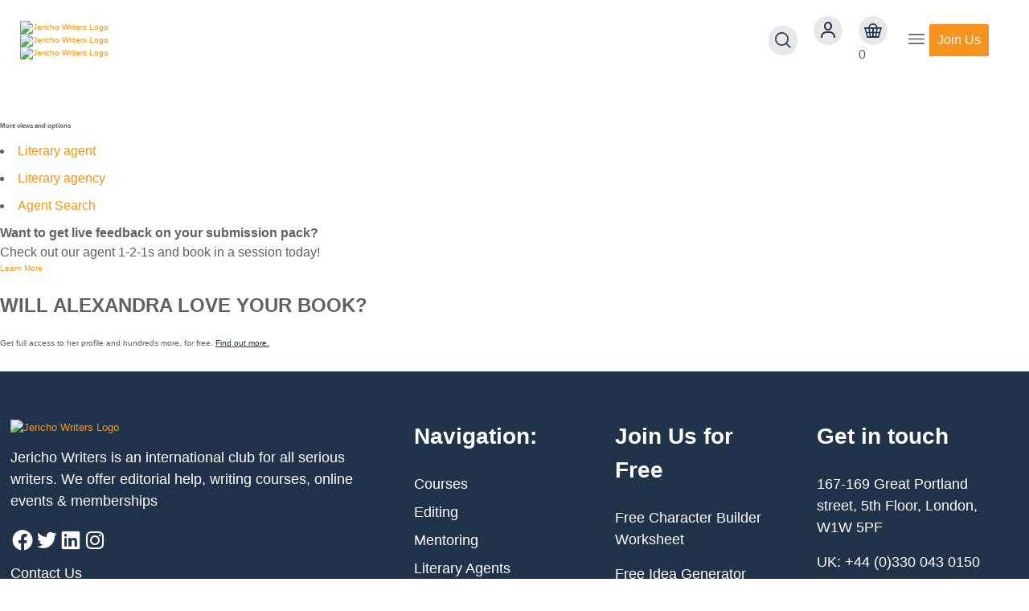

--- FILE ---
content_type: text/html; charset=UTF-8
request_url: https://jerichowriters.com/our-services/agentmatch/literary-agent/alexandra-franklin/
body_size: 43718
content:
<!DOCTYPE html>
<html lang="en-GB">
  <head>
  <meta charset="utf-8">
  <meta http-equiv="x-ua-compatible" content="ie=edge">
  <meta name="viewport" content="width=device-width, initial-scale=1.0, maximum-scale=1.0, user-scalable=no" />
  <link rel="preload" href="https://jerichowriters.com/wp-content/themes/jw3.0-live/resources/styles/css/main.css?ver=3.2.3" as="style" onload="this.onload=null;this.rel='stylesheet'">
  

  
  <noscript>
    <link rel="stylesheet" href="https://jerichowriters.com/wp-content/themes/jw3.0-live/resources/styles/css/main.css?ver=3.2.2">
    
  </noscript>
  
  <link href='https://unpkg.com/boxicons@2.1.4/css/boxicons.min.css' rel='stylesheet'>

	    <noscript>
        <img height="1" width="1" style="display:none;" alt="" src="https://px.ads.linkedin.com/collect/?pid=4225770&fmt=gif" />
    </noscript>

	    <noscript><img height="1" width="1" style="display:none"
      src=https://www.facebook.com/tr?id=1014829329549935&ev=PageView&noscript=1
    /></noscript>

  <style type="text/css">
    :root {
        --pop: #ee2a7b;
        --tangy: #f7941d;
        --thriller: #e82027;
        --mint: #a5d9d1;
        --sunburst: #f8dc51;
        --earthy: #cebb97;
        --cloud-dark: #5f6060;
        --cloud-light: #f1f1f1;
        --opulence: #21334a;
        --azure: #1f4c75;
        --charcoal: #535555;
        --white: #fff;
        --black: #000;
        --agent-match-green: #63B17A;
        /* AA adjusted shades */
        --opulence-2: #22334c;

        --jw-block-clr-white: #fff;
        --jw-block-clr-light-grey: #f1f1f1;
        --jw-block-clr-mid-grey: #ccccce;
        --jw-block-clr-dark-grey: #646464;
        --jw-block-clr-black: #000;

        --jw-block-clr-success: #277440;
        --jw-block-clr-error: #b62d21; /* saturated pop */

        --jw-block-clr-mint: #b4ddd4;
        --jw-block-clr-pop: #e57368;
        --jw-block-clr-pop-a11y: #db3829;
        --jw-block-clr-thriller: #fe0010;
        --jw-block-clr-azure: var(--azure);
        --jw-block-clr-opulance: var(--opulence-2);
        --jw-block-clr-tangy: var(--tangy);
        --jw-block-clr-earthy: var(--earthy);

        --skeleton-anim-duration: 0.5s;
        --skeleton-anim-timing-function: cubic-bezier(0.86, 0, 0.07, 1);

        --jw-heading-font: 'Made Tommy', sans-serif;
    }

    html {
        font-size: 62.5%;
        font-family: Comfortaa, "Century Gothic", CenturyGothic, AppleGothic, sans-serif;
        font-display: fallback;
        color: #5f6060;
        overflow-x: hidden
    }

    html,html body {
        line-height: 1.5
    }

    html body {
        margin: 0;
        overflow: hidden
    }
    a, a:visited {
        color: var(--tangy);
        text-decoration: none;
    }

    * {
        box-sizing: border-box
    }
    img {
      max-width: 100%;
      height: auto;
      object-fit: contain;
      object-position: center;
    }
    .has-text-color.has-azure-color {
        color: #1f4c75
    }
    h1 {
        font-size: 2.8rem;
        font-weight: 700;
        padding: 0;
        line-height: 1.14
    }

    @media  only screen and (min-width: 1024px) {
        h1 {
            font-size:4rem;
            line-height: 1.1
        }
    }

    h2 {
        font-size: 3.2rem;
        line-height: 1.18
    }

    h2,h3 {
        font-weight: 700;
        padding: 0
    }

    h3 {
        font-size: 2.4rem;
        line-height: 1.25
    }

    h4 {
        font-size: 2rem;
        font-weight: 400;
        color: #21334a
    }

    hr {
        width: 6.4rem;
        height: 2px;
        margin: 2rem auto;
        border: none
    }
    li,p {
        margin: 0;
        line-height: 1.5;
        font-size: 1.4rem
    }

    @media  only screen and (min-width: 1174px) {
        li,p {
            font-size:1.6rem
        }
    }

    li {
        margin-bottom: 1rem;
    }

    .wrap.container {
        max-width: 100%;
        overflow: hidden
    }
    .main>.wp-block-columns {
        margin: 0 1.9rem
    }

    @media  only screen and (min-width: 1024px) {
        .main>.wp-block-columns {
            margin:0 2.5rem
        }
    }
    ol,
    ul {
      padding: 0;
      list-style-position: inside;
    }
    .hr {
        height: 2px;
        width: 6.4rem;
        background-color: #a5d9d1
    }

    .hr.hr--secondary {
        background-color: #f7941d
    }

    .hr.hr--tertiary {
        background-color: #e82027
    }
    .hr.hr--small {
        width: 4rem
    }
    .pointed-button-svg {
      background-color: transparent;
      position: relative;
      border: none;
      padding: 0;
      justify-content: center;
      align-items: center;
      color: #21334a;
      cursor: pointer;
      height: 3rem;
      z-index: 2
    }
    .pointed-button-svg__svg {
        position: relative;
        display: block;
        transition: opacity .4s;
        height: 100%
    }
    .pointed-button-svg__text {
        text-decoration: none;
        display: flex;
        justify-content: center;
        align-items: center;
        position: relative;
        font-size: 1.4rem;
        color: #fff;
        text-transform: uppercase;
        z-index: 1;
        margin: -2.9rem 0 0 -0.4rem !important;
        height: 3rem
    }
    a.pointed-button-svg__text {
        color: #fff;
    }
    .pointed-button-svg__svg--hover {
        margin-top: -3rem !important;
    }
    .full-nav {
      box-sizing: border-box;
      display: flex;
      justify-content: center;
      align-items: center;
      opacity: 0;
      overflow-x: hidden;
      font-size: 1.4rem;
      visibility: hidden;
      position: fixed;
      top: 0;
      right: 0;
      background-color: var(--opulence);
      width: 80%;
      height: 100vh;
      padding: 24px;
      z-index: 15000
    }
    @media  only screen and (min-width: 900px) {
      .full-nav {
          padding: 40px;
      }
    }
    .full-nav__search-icon {
      margin-right: 1rem
    }

    .full-nav__search {
        fill: #fff;
        font-size: 1.6rem;
        display: flex;
        margin-bottom: 1rem;
        color: #fff
    }

    .full-nav__search-form input[type=submit] {
        display: none
    }

    .full-nav__search-form input[type=text] {
        width: calc(100% - .5rem);
        max-width: 30rem;
        font-size: 2rem;
        background-color: transparent;
        border: none;
        color: #fff;
        margin-bottom: 1rem
    }
    .full-nav__search-form input[type=text]::placeholder {
      color: #fff
    }

    .full-nav__wrap {
        display: flex;
        flex-direction: column;
        flex-grow: 1;
        align-items: flex-start;
        /* justify-content: space-between; */
        width: 100%;
        height: 100%;
        overflow-y: overlay;
        padding-bottom: 115px;
    }

    .full-nav__wrap > div{
        width: 100%;
    }

    .full-nav__contact {
        color: #21334a;
        font-size: 1.4rem;
        display: none
    }

    .full-nav__contact .full-nav__contact-address,.full-nav__contact .full-nav__contact-header {
        color: #21334a;
        font-size: 1.4rem
    }

    .full-nav__contact .full-nav__contact-line {
        margin-bottom: 1rem
    }

    .full-nav__contact .full-nav__contact-line .full-nav__contact-email {
        text-decoration: none;
        color: inherit
    }

    .full-nav__contact .full-nav__social {
        margin-top: 1.5rem
    }

    .full-nav__contact .full-nav__social .full-nav__social-link {
        color: #21334a;
        text-decoration: none
    }

    .full-nav__contact .full-nav__social .full-nav__social-link:not(:last-child) {
        margin-right: 1rem
    }

    .full-nav__links>ul {
        display: inline-block;
        box-sizing: border-box;
        list-style-type: none;
        padding-left: 0
    }

    .full-nav__links:last-child > ul {
        margin-bottom: 3rem;
    }

    .full-nav__links>ul>li {
        font-size: 2.4rem;
        margin: 1.5rem 0;
        position: relative;
    }

    .full-nav__links>ul>li .hr--full-nav {
        margin-top: 1rem
    }

    /* @media  only screen and (min-width: 900px) {
        .full-nav__links>ul>li.menu-item-has-children:hover>a:after {
            content:">";
            position: absolute;
            top: 50%;
            transform: translateY(-50%);
            right: -2.5rem;
            color: #e82027
        }
    } */

    .full-nav__links>ul>li>a {
        color: #fff;
        position: relative;
        text-decoration: none;
        cursor: pointer;
        border: none;
        background-color: transparent;
        transition: color .17s;
    }

    .full-nav__links>ul>li>a:hover {
        color: var(--tangy)
    }

    .full-nav__links>ul>li>ul.sub-menu {
        line-height: 1;
        list-style-type: none;
        margin: 2rem 0
    }

    /* @media  only screen and (min-width: 900px) {
      .full-nav__links>ul>li>ul.sub-menu {
          position:absolute;
          transform: translateY(calc(-50% - .5rem));
          width: 50rem;
          left: 80%;
          top: 50%;
          margin: 0 0 0 2.5rem;
          display: none;
          visibility: hidden;
          opacity: 0
      }
    } */
    .footer {
        background-color: var(--opulence);
        color: grey;
        margin-top: 2rem;
    }

    .footer a{
        text-decoration: none;
    }

    .footer a{
        text-decoration: none;
    }

    @media  only screen and (min-width: 760px) {
        .footer {
            margin-top:2.8rem;
            /* //margin-bottom: 2.8rem */
        }
    }

    @media  only screen and (min-width: 1024px) {
        .footer {
            font-size:1.6rem
        }
    }

    .footer .footer__wrapper {
        background-color: var(--opulence);
        margin: auto;
        height: 100%;
        display: flex;
        flex-wrap: wrap;
        align-items: stretch;
        flex-shrink: 0;
        font-size: 1.28rem;
        width: 100%;
        max-width: 1440px;
        padding-top: 40px;
        padding-left: 15px;
        padding-right: 15px;
    }

    @media  only screen and (min-width: 1024px) {
        .footer .footer__wrapper {
            padding-top: 60px;
            padding-left: 0px;
            padding-right: 0px;
            width: 98%;
        }
    }

    .footer .footer__wrapper .footer__logo {
        display: block;
        margin-top: 0;
        margin-bottom: 15px;
        /* margin-right: .6rem; */
        /* text-align: center */
    }

    @media  only screen and (min-width: 768px) {
        .footer .footer__wrapper .footer__logo {
            flex-basis:10rem;
            flex-grow: 1;
            margin-right: 2rem
        }
    }

    .footer .footer__wrapper .footer__logo img {
        height: 100%;
        max-height: 18rem;
        object-fit: contain;
        object-position: top;
    }

    @media  only screen and (min-width: 768px) {
        .footer .footer__wrapper .footer__logo img {
            height:100%;
            max-height: 21.4rem
        }
    }


    .footer .footer__wrapper .footer__menu-one {
        /* border-top: .2rem solid red;
        padding-top: 1.6rem;
        font-size: 1.28rem;
        flex-grow: 1 */
    }
    

    @media  only screen and (min-width: 768px) {
        .footer .footer__wrapper .footer__menu-one {
            /* margin-right:2rem;
            flex-grow: 3;
            flex-basis: 20rem;
            font-size: 1.6rem */
        }
    }

    @media  only screen and (min-width: 1024px) {
        .footer .footer__wrapper .footer__menu-one {
            width: 40%;
            padding-right: 40px;
        }
    }

    .footer .footer__wrapper .footer__menu-one p {
        color: white;
        font-size: 1.6rem;
    }

    @media  only screen and (min-width: 1024px) {
        .footer .footer__wrapper .footer__menu-one p {
            font-size: 1.8rem;
        }
    }

    .footer .footer__wrapper .footer__menu-one p.contact-link a {
        color: white;
        font-size: 1.6rem;
    }

    @media  only screen and (min-width: 1024px) {
        .footer .footer__wrapper .footer__menu-one p.contact-link a {
            font-size: 1.8rem;
        }
    }

    .footer .footer__wrapper .footer__menu-one .footer__menu-one__link {
        flex-basis: 12rem;
        color: inherit;
        text-decoration: none
    }

    .footer .footer__wrapper .footer__menu-one .footer__menu-one__link>p {
        margin: 0 0 .8rem
    }

    .footer .footer__wrapper .footer__menu{
        width: 100%;
    }

    @media  only screen and (min-width: 1024px) {
        .footer .footer__wrapper .footer__menu {
            width: 20%;
            padding-right: 40px;
        }
    }

    .footer .footer__wrapper .footer__menu .footer__header{
        color: white;
        font-family: var(--jw-heading-font);
        font-weight: bold;
        font-size: 2.8rem;
        margin-bottom: 15px;
        margin-top: 20px;
    }

    @media  only screen and (min-width: 1024px) {
        .footer .footer__wrapper .footer__menu .footer__header{
            margin-bottom: 25px;
            margin-top: 0;
        }
    }

    .footer .footer__wrapper .footer__menu .footer__navigation-menu ul{
        list-style-type: none;
        margin: 0;
    }

    .footer .footer__wrapper .footer__menu .footer__navigation-menu ul li{
        margin-bottom: 8px;
    }

    .footer .footer__wrapper .footer__menu .footer__navigation-menu ul li a{
        color: white;
        font-size: 1.8rem;
    }

    @media  only screen and (min-width: 1024px) {
        .footer .footer__wrapper .footer__menu .footer__navigation-menu ul li a{
            font-size: 1.8rem;
        }
    }

    .footer .footer__wrapper .footer__menu .footer__menu-one__link p{
        color: white;
        font-size: 1.8rem;
        margin-bottom: 16px;
    }

    @media  only screen and (min-width: 1024px) {
        .footer .footer__wrapper .footer__menu .footer__menu-one__link p{
            font-size: 1.8rem;
        }
    }

    .footer .footer__wrapper .footer__menu .footer__contact-details{
        color: white;
        font-size: 1.8rem;
    }

    @media  only screen and (min-width: 1024px) {
        .footer .footer__wrapper .footer__menu .footer__contact-details{
            font-size: 1.8rem;
        }
    }

    .footer .footer__wrapper .footer__menu .footer__contact-details .footer__contact-address{
        margin-bottom: 16px;
    }

    .footer .footer__wrapper .footer__menu .footer__contact-details .footer__contact-detail{
        margin-bottom: 16px;
    }

    .footer .footer__wrapper .footer__menu .footer__contact-detail a{
        color: white;
        font-size: 1.8rem;
        word-break: break-word;
    }

    @media  only screen and (min-width: 1024px) {
        .footer .footer__wrapper .footer__menu .footer__contact-detail a{
            font-size: 1.8rem;
        }
    }

    .footer .footer__wrapper .footer__socials-mobile {
        display: flex;
        flex-direction: row;
        font-size: 1.8rem;
        align-items: center;
        justify-content: center;
        flex-grow: 1
    }

    @media  only screen and (min-width: 768px) {
        .footer .footer__wrapper .footer__socials-mobile {
            display:none
        }
    }

    .footer .footer__wrapper .footer__socials {
        display: flex;
        gap: 16px;
        margin-top: 20px;
    }

    .footer .footer__wrapper .footer__social-link {
        margin: 0 0 1rem
    }

    @media  only screen and (min-width: 768px) {
        .footer .footer__wrapper .footer__social-link {
            margin:0 0 1rem
        }
    }

    .footer .footer__wrapper .footer__social-link>img {
        width: 1.5rem;
        height: 1.5rem
    }

    .footer .footer__wrapper .footer__social-link>i {
        font-size: 3rem;
        color: white;
    }

    .footer .footer__wrapper .footer__contact {
        border-top: .2rem solid red;
        padding: 1.6rem 0;
        font-size: 1.28rem;
        flex-grow: 1
    }

    @media  only screen and (min-width: 768px) {
        .footer .footer__wrapper .footer__contact {
            flex-basis:20rem;
            flex-grow: 4;
            margin-right: 2rem;
            font-size: 1.6rem
        }
    }

    @media  only screen and (min-width: 1024px) {
        .footer .footer__wrapper .footer__contact {
            flex-grow:2;
            flex-basis: 12rem
        }
    }

    .footer .footer__wrapper .footer__contact .footer__contact-header {
        font-weight: 700;
        margin: 0 0 .8rem
    }

    .footer .footer__wrapper .footer__contact .footer__contact-details>* {
        font-size: 1.12rem
    }

    @media  only screen and (min-width: 1440px) {
        .footer .footer__wrapper .footer__contact .footer__contact-details>* {
            font-size:1.6rem
        }
    }

    .footer .footer__wrapper .footer__contact .footer__contact-details .footer__contact-address {
        margin-bottom: 1.6rem;
        font-size: 1.6rem
    }

    .footer .footer__wrapper .footer__contact .footer__contact-details .footer__contact-detail {
        margin-bottom: .32em;
        font-size: 1.6rem
    }

    .footer .footer__wrapper .footer__contact .footer__contact-details .footer__contact-detail>span {
        font-weight: 700;
        font-size: 1.6rem
    }

    .footer .footer__wrapper .footer__contact .footer__contact-details .footer__contact-detail a {
        color: inherit;
        -webkit-text-decoration: none;
        text-decoration: none
    }

    .footer .footer__wrapper .footer__terms {
        border-top: .2rem solid red;
        padding: 1.6rem 0;
        font-size: 1.28rem;
        flex-grow: 1;
        width: 100%
    }

    @media  only screen and (min-width: 768px) {
        .footer .footer__wrapper .footer__terms {
            flex-basis:20rem;
            flex-grow: 4;
            margin-right: 2rem;
            font-size: 1.6rem;
            width: auto
        }
    }

    @media  only screen and (min-width: 1024px) {
        .footer .footer__wrapper .footer__terms {
            flex-grow:2;
            flex-basis: 120px
        }
    }

    .footer .footer__wrapper .footer__terms .footer__terms-header {
        font-weight: 700;
        margin: 0 0 .8rem
    }

    .footer .footer__wrapper .footer__terms .footer__terms-payment-icons {
        font-size: 0
    }

    .footer .footer__wrapper .footer__terms .footer__terms-payment-icons img {
        margin-right: .8rem;
        width: 2.3rem;
        margin-bottom: 1rem
    }

    @media  only screen and (min-width: 768px) {
        .footer .footer__wrapper .footer__terms .footer__terms-payment-icons img {
            margin-right:1rem;
            width: 4rem
        }
    }

    @media  only screen and (min-width: 1024px) {
        .footer .footer__wrapper .footer__terms .footer__terms-payment-icons img {
            margin-right:.6rem;
            width: 2.7rem
        }
    }

    @media  only screen and (min-width: 1440px) {
        .footer .footer__wrapper .footer__terms .footer__terms-payment-icons img {
            margin-right:6px;
            width: 40px
        }
    }

    .footer .footer__wrapper .footer__terms .footer__terms-payment-icons picture:nth-last-child(2) img,
    .footer .footer__wrapper .footer__terms .footer__terms-payment-icons > img:nth-last-child(2) {
        margin-right: 0;
    }

    .footer .footer__wrapper .footer__terms .footer__terms-links ul {
        list-style-type: none;
        padding: 0;
        margin: 0;
        display: flex;
        flex-wrap: wrap;
    }

    .footer .footer__wrapper .footer__terms .footer__terms-links ul li a {
        color: inherit;
        text-decoration: none;
        font-size: 1.44rem
    }

    .footer .footer__wrapper .footer__terms .footer__terms-links ul li:last-child span.footer__terms-menu-item-pipe {
        display: none
    }

    .footer .footer__wrapper .footer__navigation-mobile {
        border-top: .2rem solid red;
        border-bottom: .2rem solid red;
        padding: 1.6rem 0;
        font-size: 1.28rem;
        flex-grow: 1;
        display: block
    }

    @media  only screen and (min-width: 768px) {
        .footer .footer__wrapper .footer__navigation-mobile {
            flex-basis:20rem;
            flex-grow: 4;
            display: none;
            margin-right: 2rem;
            font-size: 1.6rem
        }
    }

    @media  only screen and (min-width: 1024px) {
        .footer .footer__wrapper .footer__navigation-mobile {
            flex-grow:2;
            flex-basis: 12rem
        }
    }
    .footer .footer__wrapper .footer__navigation-desktop {
        border-top: .2rem solid red;
        padding-top: 1.6rem;
        font-size: 1.28rem;
        margin-right: .6rem;
        flex-basis: 6.8rem;
        flex-grow: 1;
        display: none
    }

    @media  only screen and (min-width: 768px) {
        .footer .footer__wrapper .footer__navigation-desktop {
            flex-basis:20rem;
            flex-grow: 4;
            display: block;
            margin-right: 2rem;
            font-size: 1.6rem
        }
    }

    @media  only screen and (min-width: 1024px) {
        .footer .footer__wrapper .footer__navigation-desktop {
            flex-grow:2;
            flex-basis: 12rem
        }
    }

    .footer .footer__wrapper .footer__navigation-desktop .footer__navigation-header {
        font-weight: 700;
        margin: 0 0 .8rem
    }

    .footer .footer__wrapper .footer__navigation-desktop .footer__navigation-menu ul {
        margin: 0;
        padding: 0
    }

    .footer .footer__wrapper .footer__navigation-desktop .footer__navigation-menu ul li {
        list-style-type: none;
        margin-bottom: .8rem
    }

    .footer .footer__wrapper .footer__navigation-desktop .footer__navigation-menu ul li a {
        -webkit-text-decoration: none;
        text-decoration: none;
        color: inherit
    }

    .footer .footer__wrapper .footer__navigation-desktop .footer__navigation-menu ul li a:hover {
        -webkit-text-decoration: underline;
        text-decoration: underline
    }

    .footer .footer__wrapper .footer__socials-desktop {
        display: none;
        flex-basis: 2rem;
        flex-direction: column;
        font-size: 1.6rem
    }

    @media  only screen and (min-width: 768px) {
        .footer .footer__wrapper .footer__socials-desktop {
            display:flex
        }
    }

    .footer__copyright{
        width: 100%;
        margin-top: 25px;
    }

    @media  only screen and (min-width: 768px) {
        .footer__copyright{
            margin-top: 40px;
            display: flex;
            justify-content: space-between;
        }
    }

    .footer__copyright .copyright-links{
        color: white;
    }

    .footer__copyright .copyright-links p.small{
        display: inline;
    }

    .footer__copyright .copyright-links .footer__terms-links{
        display: inline;
    }

    .footer__copyright .copyright-links .footer__terms-links ul{
        display: inline;
        list-style-type: none;
    }

    .footer__copyright .copyright-links .footer__terms-links ul li{
        display: inline;
    }

    .footer__copyright .copyright-links .footer__terms-links ul li a{
        color: white;
        font-size: 1.44rem;
    }

    .footer__copyright .copyright-links .footer__terms-links ul li:last-child span.footer__terms-menu-item-pipe{
        display: none;
    }

    .footer__copyright .footer__terms-payment-icons{
        display: flex;
        flex-wrap: wrap;
        align-items: flex-start;
        gap: 16px;
        margin-top: 20px;
    }

    @media  only screen and (min-width: 768px) {
        .footer__copyright .footer__terms-payment-icons{
            margin-top: 0px;
        }
    }

    .small {
        font-size: 1.44rem
    }
    .mini-cart-container {
        position: relative;
        text-transform: none;
        font-family: Comfortaa, "Century Gothic", CenturyGothic, AppleGothic, sans-serif;
        text-align: left
    }
    .mini-cart-container .dropdown-menu-wrapper {
        position: absolute;
        display: none;
        right: 0;
        padding-top: 1rem;
        top: 100%;
        z-index: 999
    }
    .has-text-align-center {
        text-align: center
    }

    .wp-block-separator {
        border-top: 1px solid;
        border-bottom: 1px solid
    }

    .wp-block-separator.is-style-wide {
        border-bottom-width: 1px
    }

    .wp-block-columns {
        display: flex;
        margin-bottom: 1.75em;
        box-sizing: border-box;
        flex-wrap: wrap
    }
    .site-header {
        position: relative;
        top: 0;
        left: 0;
        right: 0;
        z-index: 99
    }
    .site-header .search-box {
        background: #fff;
        border: 1px solid var(--cloud-dark);
        padding: 0 9px 0 0;
        margin: 0;
        display: flex;
        justify-content: center;
        align-items: center;
    }

    .site-header .search-box input {
        font-family: Comfortaa, "Century Gothic", CenturyGothic, AppleGothic, sans-serif;
        color: #5f6060;
        -webkit-appearance: none;
        -moz-appearance: none;
        appearance: none;
        border: 0;
        padding: 0 0 0 9px;
        width: 325px;
        height: 34px;
        font-size: 1.3em
    }

    .site-header .search-box input::ms-input-placeholder {
        color: #666;
    }

    .site-header .header-search-submit {
        background: none;
        -webkit-appearance: none;
        -moz-appearance: none;
        appearance: none;
        border: 0;
        outline: none;
        padding-top: 0;
        padding-bottom: 0;
        padding-left: 5px;
        margin: 0;
        cursor: pointer
    }

    .site-header-upper {
        display: flex;
        flex-direction: row;
        justify-content: space-between;
        align-items: center;
        max-width: 100%;
        padding: 20px 25px;
        background: #fff;
        /* overflow: hidden */
    }

    @media  screen and (max-width: 399px){
        .site-header-upper{
            padding: 20px 15px;
        }
    }

    .site-header-upper .logo-menu{
        display: flex;
        align-items: center;
    }

    .site-header-upper .logo-menu .site-main-menu{
        display: flex;
        align-items: center;
        margin-left: 22px;
    }

    .site-header-upper .logo-menu .site-main-menu > ul{
        margin-bottom: 0;
    }

    @media (max-width: 1439px){
        .site-header-upper .logo-menu .site-main-menu {
            display: none;
        }
    }


    .site-header-upper a img {
        display: block
    }

    .site-header-upper-right {
        display: flex;
        flex-direction: row;
        align-items: center;
        min-width: 195px
    }

    .site-header-upper-right .header-icon-button{
        background-color: #E8E8E8;
        border-radius: 50%;
        padding: 6px;
        display: inline-block;
        font-size: 0;
        transition: background-color .17s;
    }

    .site-header-upper-right .header-icon-button:hover{
        background-color: #D2DBE3;
        cursor: pointer;
    }

    .site-header-upper-right .header-icon-button-container:hover .header-icon-button{
        background-color: #D2DBE3;
        cursor: pointer;
    }

    .site-header-upper-right .header-icon-button i{
        font-size: 2.4rem;
        color: var(--opulence);
    }

    @media (max-width: 600px){
        .site-header-upper-right .header-icon-button{
            padding: 4px;
        }
        .site-header-upper-right .header-icon-button i{
            font-size: 2rem;
        }
    }

    .site-header-upper-right .header-search-container .header-icon-button{
        padding: 8px;
        position: relative;
        z-index: 2;
        line-height: 1;
    }

    .site-header-upper-right .header-search-container .header-icon-button svg{
        width: 20px;
        height: auto;
    }

    .site-header-upper-right .header-search-container .header-icon-button svg circle:last-of-type, .site-header-upper-right .header-search-container .header-icon-button svg line{
        stroke: var(--opulence);
    }

    @media (max-width: 600px){
        .site-header-upper-right .header-search-container .header-icon-button{
            padding: 6px;
        }

        .site-header-upper-right .header-search-container .header-icon-button svg{
            width: 16px;
        }
    }

    .site-header-upper-right .mini-cart-container > a{
        background-color: #E8E8E8;
        border-radius: 50%;
        padding: 9px 7px;
        display: inline-block;
        font-size: 0;
        transition: background-color .17s;
    }

    .site-header-upper-right .mini-cart-container > a:hover{
        background-color: #D2DBE3;
        cursor: pointer;
    }

    .site-header-upper-right .mini-cart-container > a svg{
        width: 22px;
        height: auto;
    }

    .site-header-upper-right .mini-cart-container > a svg path, .site-header-upper-right .mini-cart-container > a svg line{
        stroke: var(--opulence);
    }

    .site-header-upper-right .mini-cart-container .get-total-cart-count{
        top: -8px;
        right: -8px;
    }

    @media (max-width: 600px){
        .site-header-upper-right .mini-cart-container > a{
            padding: 7px 5px;
        }

        .site-header-upper-right .mini-cart-container > a svg{
            width: 18px;
        }
        .site-header-upper-right .mini-cart-container .get-total-cart-count{
            width: 16px;
            height: 16px;
            font-size: 10px;
            line-height: 17px;
        }
    }

    .header-search-container{
        display: flex;
        align-items: center;
    }

    @media  screen and (min-width: 768px) {
        .header-search-container{
            position: relative;
        }
    }

    .site-header-search .search-box {
        background-color: #E8E8E8;
        border-radius: 18px;
        border-color: #E8E8E8;
        padding-right: 0;
    }

    .site-header-search .search-box input {
        background-color: #E8E8E8;
        border-radius: 18px;
        border-color: #E8E8E8;
        padding-left: 36px;
    }

    .site-header-search .search-close-btn {
        position: absolute;
        left: 10px;
        display: flex;
        align-items: center;
        top: 0;
        bottom: 0;
    }

    .site-header-search .search-close-btn i {
        font-size: 2rem;
        color: var(--opulence);
        margin-top: -1px;
        opacity: 1;
        transition: opacity .17s;
    }

    .site-header-search .search-close-btn i:hover {
        opacity: 0.8;
        cursor: pointer;
    }

    .site-header-search .search-box .header-search-submit {
        padding: 6px 8px;
    }

    .site-header-search .search-box .header-search-submit svg {
        width: 20px;
        height: auto;
    }

    .site-header-search .search-box .header-search-submit svg circle:last-of-type, .site-header-search .search-box .header-search-submit svg line {
        stroke: var(--opulence);
    }

    @media  screen and (max-width: 767px) {
        .site-header-search {
            position: absolute;
            right: 0;
            top: 100%;
            left: 0;
            transition: opacity .17s, visibility 0s .17s;
            opacity: 0;
            visibility: hidden;
            box-shadow: 0px 4px 10px 0px rgba(0,0,0,0.18);
        }

        .header-search-container.active .site-header-search {
            opacity: 1;
            visibility: visible;
            transition: opacity .17s, visibility 0s 0s;
        }

        .site-header-search .search-box {
            border-radius: 0;
        }

        .site-header-search .search-box input {
            width: 100%;
        }
    }

    @media  screen and (min-width: 768px) {
        .site-header-search {
            position: absolute;
            right: 0;
            top: 0;
            max-width: 36px;
            overflow: hidden;
            z-index: 1;
            border-radius: 18px;
            box-shadow: 0px 4px 10px 0px rgba(0,0,0,0.0);
            transition: box-shadow .24s, max-width .24s;
        }

        .header-search-container.active .site-header-search {
            box-shadow: 0px 4px 10px 0px rgba(0,0,0,0.18);
            max-width: 360px;
        }
    }

    .site-header-upper-right ul.menu-notifications{
        margin-bottom: 0;
        margin-left: 20px;
    }
    @media  screen and (max-width: 399px){
        .site-header-upper-right ul.menu-notifications{
            margin-left: 12px;
        }
    }

    .site-secondary-navigation > ul {
        display: flex;
        flex-direction: row;
        margin: 0
    }

    .site-secondary-navigation > ul > li {
        list-style: none;
        margin: 0 0 0 20px;
    }

    @media  screen and (max-width: 399px){
        .site-secondary-navigation > ul > li{
            margin-left: 12px;
        }
    }

    /*

    .site-secondary-navigation > ul > li.account-menu {
        position: relative;
    }

    .site-secondary-navigation > ul > li.account-menu .site-main-menu {
        visibility: hidden;
        opacity: 0;
        position: absolute;
        right: 0;
        left: auto;
        width: auto;
    }

    .site-secondary-navigation > ul > li.account-menu:hover .site-main-menu {
        visibility: visible;
        opacity: 1;
    }

    .site-secondary-navigation > ul > li.account-menu:hover .site-main-menu:before {
        content: " ";
        position: fixed;
        top: 0;
        left: 0;
        right: 0;
        bottom: 0;
        background: rgba(0, 0, 0, 0.6);
        z-index: -1;
        pointer-events: none;
    }

    .site-secondary-navigation > ul > li.account-menu .site-main-menu ul {
        visibility: hidden;
        opacity: 0;
        position: static;
    }

    .site-secondary-navigation > ul > li.account-menu .site-main-menu > ul {
        background-color: white;
        display: block;
    }

    .site-secondary-navigation > ul > li.account-menu:hover .site-main-menu ul {
        visibility: visible;
        opacity: 1;
    }

    .site-secondary-navigation > ul > li.account-menu .site-main-menu ul > li:hover > a {
        background-color: white !important;
        color: var(--opulence);
    }

    .site-secondary-navigation > ul > li.account-menu .site-main-menu ul > li a:hover {
        color: var(--tangy) !important;
    }

    .site-secondary-navigation > ul > li.account-menu .site-main-menu ul > li a {
        padding-top: 10px;
    }

    .site-secondary-navigation > ul > li.account-menu .site-main-menu > ul > li > a {
        background-color: white;
        margin: 0 10px;
        padding: 10px 25px !important;
        color: var(--opulence) !important;
        padding-top: 20px !important;
    }

    @media  screen and (min-width: 900px) and (max-width: 1270px){
        .site-secondary-navigation > ul > li.account-menu .site-main-menu > ul > li > a {
            font-size: 1.4rem;
        }
    }

    .site-secondary-navigation > ul > li.account-menu .site-main-menu ul > li:hover:before {
        display: none;
    }

    */

    .site-secondary-navigation > ul > li.my-jericho-menu {
        margin-left: 10px;
        margin-right: -10px;
    }

    @media  screen and (max-width: 700px){
        .site-secondary-navigation > ul > li.my-jericho-menu {
            display: none;
        }
    }

    @media  screen and (min-width: 900px) and (max-width: 1270px){
        .site-secondary-navigation > ul > li.my-jericho-menu {
            margin-left: 12px;
            margin-right: -8px;
        }
    }

    .site-secondary-navigation > ul > li.my-jericho-menu > .site-main-menu {
        min-height: auto;
    }

    .site-secondary-navigation > ul > li.my-jericho-menu > .site-main-menu > ul {
        margin-bottom: 0;
    }

    .site-secondary-navigation > ul > li.my-jericho-menu > .site-main-menu > ul > li > a {
        padding-top: 6px !important;
        padding-bottom: 6px !important;
        display: flex;
        align-items: center;
    }

    .site-secondary-navigation > ul > li.my-jericho-menu > .site-main-menu > ul > li > a:after {
        content: "\ea4a";
        font-family: boxicons!important;
        font-weight: 400;
        font-style: normal;
        font-variant: normal;
        line-height: 1;
        text-rendering: auto;
        display: inline-flex;
        font-size: 1.8rem;
        text-transform: none;
        speak: none;
        transform: rotate(0deg);
        transform-origin: center;
        transition: transform .17s;
    }
    

    .site-secondary-navigation li>a {
        color: var(--cloud-dark);
        text-decoration: none;
    }
    .site-header-lower {
        background: #fff;
        display: none
    }

    @media  screen and (min-width: 900px) {
        .site-header-lower {
            display:flex;
            justify-content: space-between
        }
    }

    .site-main-menu ul {
        margin: 0;
        padding: 0
    }

    .site-main-menu li {
        margin: 0
    }

    .site-main-menu>ul {
        display: flex;
        flex-direction: row;
        list-style: none
    }

    .site-main-menu>ul>li {
        position: relative
    }

    .site-main-menu>ul>li>a {
        color: var(--opulence);
        display: block;
        padding: 8px 10px !important;
        text-decoration: none;
        white-space: nowrap;
    }

    @media  screen and (min-width: 900px) and (max-width: 1270px) {
        .site-main-menu > ul > li > a {
            padding: 6px 8px !important;
            font-size: 1.2rem;
        }
    }


    .site-main-menu>ul>li ul {
        display: block;
        position: absolute;
        visibility: hidden;
        opacity: 0;
        transition: opacity .3s ease;
        background: #fff;
        padding: 0 10px;
        left: -10px
    }

    .site-main-menu>ul>li ul li {
        white-space: nowrap;
        width: 100%;
        list-style: none
    }

    .site-main-menu>ul>li ul li a {
        color: var(--opulence);
        display: block;
        padding: 10px 25px;
        text-decoration: none;
    }
    .site-main-menu>ul>li ul li:first-child a {
        padding-top: 15px
    }

    .site-main-menu>ul>li ul li:last-child a {
        padding-bottom: 15px
    }
    .site-main-menu.join {
        padding-right: 25px
    }

    .site-main-menu.join>ul>li:last-child>a {
        background: var(--tangy);
        color: #fff;
        border-radius: 2px 2px 0 0;
        white-space: nowrap
    }
    .site-main-menu.join>ul>li>ul,
    .site-main-menu ul[id*="my-jericho-"]>li>ul {
        right: 0;
        left: auto
    }
    .site-main-menu ul[id*="my-jericho-"] {
        /* margin-right: 20px; */
    }
    .burger-menu-button-container {
        display: flex;
    }

    @media  screen and (min-width: 1440px) {
        .burger-menu-button-container {
            display:none
        }
    }

    .logo-close{
        display: flex;
        justify-content: space-between;
        align-items: center;
        width: 100%;
    }

    .logo-close .menu-logo img{
        width: 14%;
        min-width: 44px;
        max-width: 64px;
    }

    #action-nav-menu-button-close,.burger-menu-button-container button {
        -webkit-appearance: none;
        -moz-appearance: none;
        appearance: none;
        background: none;
        border: 0;
        cursor: pointer;
    }

    #action-nav-menu-button-close {
        /* position: absolute;
        top: 25px;
        right: 25px; */
        font-size: 1.2em;
        color: #fff
    }

    #action-nav-menu-button-close i {
        font-size: 4rem;
    }
    .page .page-header {
        display: none;
    }

    /* add offset if WP admin bar is present */
    @media  screen and (max-width: 900px) {
    #wpadminbar ~ .site .site-header .jericho-community-api-scope .full-nav {
            top: 46px;
            height: calc(100vh - 46px);
        }
    }
  </style>
  <meta name='robots' content='index, follow, max-image-preview:large, max-snippet:-1, max-video-preview:-1' />
	<style>img:is([sizes="auto" i], [sizes^="auto," i]) { contain-intrinsic-size: 3000px 1500px }</style>
	
	<!-- This site is optimized with the Yoast SEO plugin v24.9 - https://yoast.com/wordpress/plugins/seo/ -->
	<title>Alexandra Franklin, Literary Agent – All You Need To Know | Jericho Writers</title>
	<link rel="canonical" href="https://jerichowriters.com/our-services/agentmatch/literary-agent/alexandra-franklin/" />
	<meta property="og:locale" content="en_GB" />
	<meta property="og:type" content="article" />
	<meta property="og:title" content="Alexandra Franklin &#8211; Jericho Writers" />
	<meta property="og:description" content="Alexandra graduated from the University of Alabama with a degree in English Language and Literature before achieving a Master of Fine Arts in Poetry at The New School. She interned at the Brandt &#038; Hochman, Writers House, and HSG agencies and edited an anthology of teenage writing for the Alliance for Young Artists and Writers." />
	<meta property="og:url" content="https://jerichowriters.com/our-services/agentmatch/literary-agent/alexandra-franklin/" />
	<meta property="og:site_name" content="Jericho Writers" />
	<meta property="article:publisher" content="https://www.facebook.com/jerichowriters" />
	<meta name="twitter:card" content="summary_large_image" />
	<meta name="twitter:site" content="@JerichoWriters" />
	<script type="application/ld+json" class="yoast-schema-graph">{"@context":"https://schema.org","@graph":[{"@type":"WebPage","@id":"https://jerichowriters.com/our-services/agentmatch/literary-agent/alexandra-franklin/","url":"https://jerichowriters.com/our-services/agentmatch/literary-agent/alexandra-franklin/","name":"Alexandra Franklin &#8211; Jericho Writers","isPartOf":{"@id":"https://jerichowriters.com/#website"},"datePublished":"2026-01-12T12:47:30+00:00","breadcrumb":{"@id":"https://jerichowriters.com/our-services/agentmatch/literary-agent/alexandra-franklin/#breadcrumb"},"inLanguage":"en-GB","potentialAction":[{"@type":"ReadAction","target":["https://jerichowriters.com/our-services/agentmatch/literary-agent/alexandra-franklin/"]}]},{"@type":"BreadcrumbList","@id":"https://jerichowriters.com/our-services/agentmatch/literary-agent/alexandra-franklin/#breadcrumb","itemListElement":[{"@type":"ListItem","position":1,"name":"Home","item":"https://jerichowriters.com/"},{"@type":"ListItem","position":2,"name":"Agents","item":"https://jerichowriters.com/our-services/agentmatch/literary-agent/"},{"@type":"ListItem","position":3,"name":"Alexandra Franklin"}]},{"@type":"WebSite","@id":"https://jerichowriters.com/#website","url":"https://jerichowriters.com/","name":"Jericho Writers","description":"Getting you published","publisher":{"@id":"https://jerichowriters.com/#organization"},"potentialAction":[{"@type":"SearchAction","target":{"@type":"EntryPoint","urlTemplate":"https://jerichowriters.com/?s={search_term_string}"},"query-input":{"@type":"PropertyValueSpecification","valueRequired":true,"valueName":"search_term_string"}}],"inLanguage":"en-GB"},{"@type":"Organization","@id":"https://jerichowriters.com/#organization","name":"Jericho Writers","url":"https://jerichowriters.com/","logo":{"@type":"ImageObject","inLanguage":"en-GB","@id":"https://jerichowriters.com/#/schema/logo/image/","url":"https://jerichowriters.com/wp-content/uploads/2021/03/cropped-footer-logo.png","contentUrl":"https://jerichowriters.com/wp-content/uploads/2021/03/cropped-footer-logo.png","width":512,"height":512,"caption":"Jericho Writers"},"image":{"@id":"https://jerichowriters.com/#/schema/logo/image/"},"sameAs":["https://www.facebook.com/jerichowriters","https://x.com/JerichoWriters","https://www.instagram.com/jerichowriters/","https://www.linkedin.com/company/jericho-writers/","https://www.youtube.com/channel/UCcs1qhjwLR6bQYDR2x3PbOw"]}]}</script>
	<!-- / Yoast SEO plugin. -->


<link rel='dns-prefetch' href='//cdn.jsdelivr.net' />
<link rel='dns-prefetch' href='//cdnjs.cloudflare.com' />

<link rel='stylesheet' id='wc-blocks-integration-css' href='https://jerichowriters.com/wp-content/plugins/woocommerce-subscriptions/vendor/woocommerce/subscriptions-core/build/index.css?ver=8.2.0' type='text/css' media='all' />
<style id='wp-block-library-inline-css' type='text/css'>
:root{--wp-admin-theme-color:#007cba;--wp-admin-theme-color--rgb:0,124,186;--wp-admin-theme-color-darker-10:#006ba1;--wp-admin-theme-color-darker-10--rgb:0,107,161;--wp-admin-theme-color-darker-20:#005a87;--wp-admin-theme-color-darker-20--rgb:0,90,135;--wp-admin-border-width-focus:2px;--wp-block-synced-color:#7a00df;--wp-block-synced-color--rgb:122,0,223;--wp-bound-block-color:var(--wp-block-synced-color)}@media (min-resolution:192dpi){:root{--wp-admin-border-width-focus:1.5px}}.wp-element-button{cursor:pointer}:root{--wp--preset--font-size--normal:16px;--wp--preset--font-size--huge:42px}:root .has-very-light-gray-background-color{background-color:#eee}:root .has-very-dark-gray-background-color{background-color:#313131}:root .has-very-light-gray-color{color:#eee}:root .has-very-dark-gray-color{color:#313131}:root .has-vivid-green-cyan-to-vivid-cyan-blue-gradient-background{background:linear-gradient(135deg,#00d084,#0693e3)}:root .has-purple-crush-gradient-background{background:linear-gradient(135deg,#34e2e4,#4721fb 50%,#ab1dfe)}:root .has-hazy-dawn-gradient-background{background:linear-gradient(135deg,#faaca8,#dad0ec)}:root .has-subdued-olive-gradient-background{background:linear-gradient(135deg,#fafae1,#67a671)}:root .has-atomic-cream-gradient-background{background:linear-gradient(135deg,#fdd79a,#004a59)}:root .has-nightshade-gradient-background{background:linear-gradient(135deg,#330968,#31cdcf)}:root .has-midnight-gradient-background{background:linear-gradient(135deg,#020381,#2874fc)}.has-regular-font-size{font-size:1em}.has-larger-font-size{font-size:2.625em}.has-normal-font-size{font-size:var(--wp--preset--font-size--normal)}.has-huge-font-size{font-size:var(--wp--preset--font-size--huge)}.has-text-align-center{text-align:center}.has-text-align-left{text-align:left}.has-text-align-right{text-align:right}#end-resizable-editor-section{display:none}.aligncenter{clear:both}.items-justified-left{justify-content:flex-start}.items-justified-center{justify-content:center}.items-justified-right{justify-content:flex-end}.items-justified-space-between{justify-content:space-between}.screen-reader-text{border:0;clip-path:inset(50%);height:1px;margin:-1px;overflow:hidden;padding:0;position:absolute;width:1px;word-wrap:normal!important}.screen-reader-text:focus{background-color:#ddd;clip-path:none;color:#444;display:block;font-size:1em;height:auto;left:5px;line-height:normal;padding:15px 23px 14px;text-decoration:none;top:5px;width:auto;z-index:100000}html :where(.has-border-color){border-style:solid}html :where([style*=border-top-color]){border-top-style:solid}html :where([style*=border-right-color]){border-right-style:solid}html :where([style*=border-bottom-color]){border-bottom-style:solid}html :where([style*=border-left-color]){border-left-style:solid}html :where([style*=border-width]){border-style:solid}html :where([style*=border-top-width]){border-top-style:solid}html :where([style*=border-right-width]){border-right-style:solid}html :where([style*=border-bottom-width]){border-bottom-style:solid}html :where([style*=border-left-width]){border-left-style:solid}html :where(img[class*=wp-image-]){height:auto;max-width:100%}:where(figure){margin:0 0 1em}html :where(.is-position-sticky){--wp-admin--admin-bar--position-offset:var(--wp-admin--admin-bar--height,0px)}@media screen and (max-width:600px){html :where(.is-position-sticky){--wp-admin--admin-bar--position-offset:0px}}
</style>
<link rel='stylesheet' id='wc-gift-cards-blocks-integration-css' href='https://jerichowriters.com/wp-content/plugins/woocommerce-gift-cards/assets/dist/frontend/blocks.css?ver=2.7.2' type='text/css' media='all' />
<link rel='stylesheet' id='am_bs_core-css' href='https://jerichowriters.com/wp-content/plugins/agentmatch/public/matchmakerBase/vendor/bootstrap/bootstrap.css?ver=1.4.3' type='text/css' media='all' />
<link rel='stylesheet' id='am_fa_core-css' href='https://jerichowriters.com/wp-content/plugins/agentmatch/public/matchmakerBase/vendor/fontawesome/css/font-awesome.min.css?ver=1.4.3' type='text/css' media='all' />
<link rel='stylesheet' id='am_mag_pop-css' href='https://jerichowriters.com/wp-content/plugins/agentmatch/public/matchmakerBase/vendor/magnific-popup/magnific-popup.min.css?ver=1.4.3' type='text/css' media='all' />
<link rel='stylesheet' id='am_elements-css' href='https://jerichowriters.com/wp-content/plugins/agentmatch/public/matchmakerBase/css/theme-elements.css?ver=1.4.3' type='text/css' media='all' />
<link rel='stylesheet' id='am_animate-css' href='https://jerichowriters.com/wp-content/plugins/agentmatch/public/matchmakerBase/css/theme-animate.min.css?ver=1.4.3' type='text/css' media='all' />
<link rel='stylesheet' id='am_jqui-css' href='https://jerichowriters.com/wp-content/plugins/agentmatch/public/matchmakerBase/vendor/ext/jquery-ui/jquery-ui.min.css?ver=1.4.3' type='text/css' media='all' />
<link rel='stylesheet' id='am_jqui_theme-css' href='https://jerichowriters.com/wp-content/plugins/agentmatch/public/matchmakerBase/vendor/ext/jquery-ui/jquery-ui.theme.min.css?ver=1.4.3' type='text/css' media='all' />
<link rel='stylesheet' id='am_select2-css' href='https://jerichowriters.com/wp-content/plugins/agentmatch/public/matchmakerBase/vendor/ext/select2/css/select2.min.css?ver=1.4.3' type='text/css' media='all' />
<link rel='stylesheet' id='am_s2_boot-css' href='https://jerichowriters.com/wp-content/plugins/agentmatch/public/matchmakerBase/vendor/ext/select2-bootstrap-theme/select2-bootstrap.min.css?ver=1.4.3' type='text/css' media='all' />
<link rel='stylesheet' id='am_bs_multi-css' href='https://jerichowriters.com/wp-content/plugins/agentmatch/public/matchmakerBase/vendor/ext/bootstrap-multiselect/bootstrap-multiselect.min.css?ver=1.4.3' type='text/css' media='all' />
<link rel='stylesheet' id='am_bs_tags-css' href='https://jerichowriters.com/wp-content/plugins/agentmatch/public/matchmakerBase/vendor/ext/bootstrap-tagsinput/bootstrap-tagsinput.min.css?ver=1.4.3' type='text/css' media='all' />
<link rel='stylesheet' id='am_theme_admin_ext-css' href='https://jerichowriters.com/wp-content/plugins/agentmatch/public/matchmakerBase/css/theme-admin-extension.min.css?ver=1.4.3' type='text/css' media='all' />
<link rel='stylesheet' id='am_hunter-css' href='https://jerichowriters.com/wp-content/plugins/agentmatch/public/matchmakerBase/css/skins/agent-hunter21.css?ver=1.4.3' type='text/css' media='all' />
<link rel='stylesheet' id='am_custom2-css' href='https://jerichowriters.com/wp-content/plugins/agentmatch/public/matchmakerBase/css/custom.css?ver=1.4.3' type='text/css' media='all' />
<link rel='stylesheet' id='agentmatch-public-css' href='https://jerichowriters.com/wp-content/plugins/agentmatch/public/css/agentmatch-public.css?ver=1.4.3' type='text/css' media='all' />
<link rel='stylesheet' id='agentmatch-tw-css' href='https://jerichowriters.com/wp-content/plugins/agentmatch/public/css/tw3jit.css?ver=1.4.3' type='text/css' media='all' />
<link rel='stylesheet' id='webui-popover-css' href='https://jerichowriters.com/wp-content/plugins/lifterlms/assets/vendor/webui-popover/jquery.webui-popover.min.css?ver=1.2.15' type='text/css' media='all' />
<link rel='stylesheet' id='lifterlms-styles-css' href='https://jerichowriters.com/wp-content/plugins/lifterlms/assets/css/lifterlms.min.css?ver=9.1.2' type='text/css' media='all' />
<link rel='stylesheet' id='wc-aelia-cs-frontend-css' href='https://jerichowriters.com/wp-content/plugins/woocommerce-aelia-currencyswitcher/src/design/css/frontend.css?ver=5.2.15.251024' type='text/css' media='all' />
<style id='woocommerce-inline-inline-css' type='text/css'>
.woocommerce form .form-row .required { visibility: visible; }
</style>
<link rel='stylesheet' id='wc-gc-css-css' href='https://jerichowriters.com/wp-content/plugins/woocommerce-gift-cards/assets/css/frontend/woocommerce.css?ver=2.7.2' type='text/css' media='all' />
<link rel='stylesheet' id='metorik-css-css' href='https://jerichowriters.com/wp-content/plugins/metorik-helper/assets/css/metorik.css?ver=2.0.10' type='text/css' media='all' />
<link rel='stylesheet' id='wc-deposits-frontend-css' href='https://jerichowriters.com/wp-content/plugins/woocommerce-deposits/build/frontend.css?ver=2.4.2' type='text/css' media='all' />
<link rel='stylesheet' id='wc-memberships-frontend-css' href='https://jerichowriters.com/wp-content/plugins/woocommerce-memberships/assets/css/frontend/wc-memberships-frontend.min.css?ver=1.27.4' type='text/css' media='all' />
<link rel='stylesheet' id='primary-blocks-css' href='https://jerichowriters.com/wp-content/themes/jw3.0-live/resources/styles/css/primary_blocks.css?ver=1750669132' type='text/css' media='' />
<link rel='stylesheet' id='custom_css-css' href='https://jerichowriters.com/wp-content/themes/jw3.0-live/resources/custom_css.css?ver=1.1.2' type='text/css' media='' />
<link rel='stylesheet' id='video-css' href='https://jerichowriters.com/wp-content/themes/jw3.0-live/resources/styles/css/jericho-video.css?ver=6.8.3' type='text/css' media='all' />
<link rel='stylesheet' id='search-css' href='https://jerichowriters.com/wp-content/themes/jw3.0-live/resources/styles/css/jericho-search.css?ver=6.8.3' type='text/css' media='all' />
<link rel='stylesheet' id='slick-css' href='https://jerichowriters.com/wp-content/plugins/getwid/vendors/slick/slick/slick.min.css?ver=1.9.0' type='text/css' media='all' />
<link rel='stylesheet' id='modal-video-css' href='https://jerichowriters.com/wp-content/themes/jw3.0-live/resources/styles/css/modal-video.min.css?ver=6.8.3' type='text/css' media='all' />
<script type="text/javascript" src="https://jerichowriters.com/wp-includes/js/jquery/jquery.min.js?ver=3.7.1" id="jquery-core-js"></script>
<script type="text/javascript" src="https://jerichowriters.com/wp-includes/js/jquery/jquery-migrate.min.js?ver=3.4.1" id="jquery-migrate-js" defer data-deferred="1"></script>
<script type="text/javascript" src="https://jerichowriters.com/wp-content/themes/jw3.0-live/resources/assets/scripts/jquery.min.js?ver=6.8.3" id="jquery-min-f1-js"></script>
<script type="text/javascript" id="woocommerce-tokenization-form-js-extra" src="[data-uri]" defer></script>
<script type="text/javascript" src="https://jerichowriters.com/wp-content/plugins/woocommerce/assets/js/frontend/tokenization-form.min.js?ver=10.4.3" id="woocommerce-tokenization-form-js" defer data-deferred="1"></script>
<script type="text/javascript" src="https://jerichowriters.com/wp-content/themes/jw3.0-live/resources/assets/scripts/editors.js?ver=6.8.3" id="editors-js" defer data-deferred="1"></script>
<link rel="https://api.w.org/" href="https://jerichowriters.com/index.php/wp-json/" /><link rel="alternate" title="JSON" type="application/json" href="https://jerichowriters.com/index.php/wp-json/wp/v2/agent/869855" /><link rel="EditURI" type="application/rsd+xml" title="RSD" href="https://jerichowriters.com/xmlrpc.php?rsd" />
<meta name="generator" content="WordPress 6.8.3" />
<meta name="generator" content="WooCommerce 10.4.3" />
<link rel='shortlink' href='https://jerichowriters.com/?p=869855' />
<link rel="alternate" title="oEmbed (JSON)" type="application/json+oembed" href="https://jerichowriters.com/index.php/wp-json/oembed/1.0/embed?url=https%3A%2F%2Fjerichowriters.com%2Four-services%2Fagentmatch%2Fliterary-agent%2Falexandra-franklin%2F" />
<link rel="alternate" title="oEmbed (XML)" type="text/xml+oembed" href="https://jerichowriters.com/index.php/wp-json/oembed/1.0/embed?url=https%3A%2F%2Fjerichowriters.com%2Four-services%2Fagentmatch%2Fliterary-agent%2Falexandra-franklin%2F&#038;format=xml" />
<script src="[data-uri]" defer></script>
	<style>
		/**
		 * CSS overrides for Civic's markup
		 * -------------------------------
		 * Civic renders standard DOM elements with its own default styling.
		 * These overrides tweak layout to match our preferred “modal” design:
		 * - No visible title
		 * - Left-aligned body text
		 * - Buttons stack full-width
		 * - Toggle text stays readable on our brand colour
		 */

		/* Hide the title element in the initial consent modal */
		#ccc #ccc-notify-title {
			display: none !important;
		}

		/* Ensure the main message is readable and aligned */
		#ccc #ccc-notify p {
			text-align: left;
			font-size: 1em !important;
		}

		/* Make the button container fill the modal width */
		#ccc .ccc-notify-buttons {
			width: 100%;
		}

		/* Tidy the centered consent box sizing/padding */
		#ccc #ccc-notify.ccc-notify__box {
			max-height: min-content !important;
			padding: 32px !important;
		}

		/* Stack buttons vertically and make each one full-width */
		#ccc .ccc-notify-button{
			display: block;
			width: 100%;
		}

		/* Keep the ON/OFF label text legible on dark toggle backgrounds */
		#ccc .checkbox-toggle-on,
		#ccc .checkbox-toggle-off{
			color: #ffffff !important;
		}
	</style>

	<!-- Civic Cookie Control v9 library (same vendor/tool as myjericho) -->
	<script src="https://cc.cdn.civiccomputing.com/9/cookieControl-9.x.min.js" defer data-deferred="1"></script>

	<script>
	  /**
	   * Civic Cookie Control configuration
	   * ---------------------------------
	   * This `config` object defines:
	   * - The consent UI behaviour (modal, overlay, no dismiss button)
	   * - The cookie categories we present (e.g. "analytics")
	   * - What scripts we load only *after* consent is granted
	   */
	  (function () {
		var host = window.location.hostname;

		// ✅ Update these
		var GTM_LIVE    = 'GTM-NCZXZ2XC';
		var GTM_STAGING = 'GTM-TV5MCPQH';

		// Adjust these rules to match your staging domains
		var isStaging =
		  host === 'dev.jerichowriters.com' ||
		  host === 'staging.jerichowriters.com' ||
		  host.endsWith('.staging.jerichowriters.com');

		window.__GTM_CONTAINER_ID__ = isStaging ? GTM_STAGING : GTM_LIVE;
	  })();

	  var config = {
		apiKey: '2d9060472c48df30a4a6728ae08d10c82f9dcfbb',
		product: 'PRO',

																			
		initialState: 'box',
		notifyOnce: false,
		acceptButton: true,
		rejectButton: true,
		notifyDismissButton: false,
		subDomains: true,

																				 
		layout: 'popup',
		theme: 'LIGHT',
		position: 'left',

																			   
		accessibility: {
		  overlay: true,
		  disableSiteScrolling: true
		},

	 
					  
					  
																
																		   
	 
		optionalCookies: [
		  {
			name: 'analytics',
			label: 'Marketing & Analytics',
			description: 'Help us improve user experience by enabling analytics so we understand how people use our website.',
			cookies: ['_ga*','_gid','_fbp*'],

	  
															  
																		
	  
			onAccept: function () {

				// Guard: Civic may call onAccept more than once
				if (window.__gtmLoaded) return;
				window.__gtmLoaded = true;

				window.dataLayer = window.dataLayer || [];

				// Event we can use in GTM (e.g. to fire tags once on accept)
				window.dataLayer.push({ event: 'ccc_analytics_accepted' });

				// Note: We intentionally do not include the GTM <noscript> iframe,
				// because GTM only loads after consent (and Cookie Control itself requires JS).

				// Load Google Tag Manager container
				(function (w, d, s, l, i) {
					w[l] = w[l] || [];
					w[l].push({ 'gtm.start': new Date().getTime(), event: 'gtm.js' });
					var f = d.getElementsByTagName(s)[0],
					  j = d.createElement(s),
					  dl = l != 'dataLayer' ? '&l=' + l : '';
					j.async = true;
					j.src = 'https://www.googletagmanager.com/gtm.js?id=' + i + dl;
					f.parentNode.insertBefore(j, f);
				})(window, document, 'script', 'dataLayer', window.__GTM_CONTAINER_ID__);
			},

			onRevoke: function () {
			  if (window.__gtmLoaded) {
				window.location.reload();
			  }
			}

		  }
		],

		/**
		 * necessaryCookies
		 * ----------------
		 * A list/patterns of cookies we consider strictly necessary for the site to function.
		 * These are declared for transparency in the consent UI.
		 */
		//necessaryCookies: [
		//  'wordpress_*','wp-*','wfwaf*','PHPSESSID','wg_*','AEC','APISID','HSID',
		//  'NID','SAPISID','SEARCH_SAMESITE','SID','SSID','__Secure-*','_vuid',
		//  '_qca','_sd_client*','_ssid','Vimeo*','bf_popup_dismissed','user_currency'
		//],

		necessaryCookies: [
		  'wordpress_*','wp-*','wfwaf*','bf_popup_dismissed','user_currency','PHPSESSID'
		],

		/**
		 * Privacy statement link shown in the modal.
		 * Note: This currently points at the myjericho privacy policy URL.
		 * If the main site has a separate policy page, update accordingly.
		 */
		statement: {
		  description: 'For more detailed information about the cookies we use, see our',
		  name: 'Privacy policy.',
		  url: 'https://jerichowriters.com/privacy-policy/',
		  updated: '04/08/2025'
		},

		// Text shown in the first-layer modal (we hide the title via CSS above).
		text: {
		  setInnerHTML: true,
		  notifyTitle: 'Cookies: Your Choice',
		  notifyDescription: 'We use cookies to give you the best possible personalised experience. For more information, please read our Privacy Policy.',
		  accept: 'Accept cookies',
		  reject: 'Deny',
		  settings: 'Customise',
		  acceptSettings: 'Accept cookies',
		  rejectSettings: 'Deny'
		},

		// Brand styling for the modal and primary/secondary actions.
		branding: {
		  fontFamily: "-apple-system, BlinkMacSystemFont, 'Segoe UI', Roboto, Oxygen-Sans, Ubuntu, Cantarell, 'Helvetica Neue', sans-serif",
		  fontColor: "#0f172a",
		  backgroundColor: "#ffffff",

		  acceptBackground: "#1f4c75",
		  acceptText: "#ffffff",

		  rejectBackground: "#e5e7eb",
		  rejectText: "#0f172a",

		  toggleBackground: "#1f4c75",
		  toggleColor: "#ffffff"
		},

		// How long Civic stores consent (in days).
		consentCookieExpiry: 60
	  };

	  // Boot Civic Cookie Control using the config above.
 	  (function waitForCivic() {
	  if (typeof window.CookieControl !== 'undefined') {
	    CookieControl.load(config);
	  } else {
	    setTimeout(waitForCivic, 50);
	  }
	  })();
	</script>


    <div class="popup-outer" style="display:none;">
        <div class="signup-popup popup-content-box">
            <div class="popup-content">
                <div class="close-btn close-popup-btn1"><img src="https://jerichowriters.com/wp-content/themes/jw3.0-live/resources/assets/images/close-icon.svg"></div>
                <div class="col-left signup-popup-form">
                    
                    <h3>Create your account</h3>
                   
                    <div class="form-group">
                        <label>Please enter your name <span class= "required_stardata">*</span> </label>
                        <input type="text"  minlength="2" maxlength="40" name="" value = "" class="guest_user_name" required>
                    </div>
                    <div class="form-group">
                        <label>Create a password <span class= "required_stardata">*</span> </label>
                        <input type="password" minlength="5" maxlength="20" placeholder="" name="" class="guest_user_password" value = "" required>
                    </div>
                    <div class="sign_err_msg"></div>
                    <div class="form-group">
                        <div class="custom-checkbox">
                            <input type="checkbox"  name="" id="form_check_required">
                            <span>By signing up you agree to receive our very exciting newsletters and agree to our (less exciting) <a href="https://jerichowriters.com/privacy-policy/">privacy policy</a></span>
                        </div>
                    </div>
                    <div class="form-group align-right">
			<div id="g-recaptcha"></div>
                        <input type="button" value="Sign up" class = "get_all_user_data">
                    </div>
                    <img src="https://jerichowriters.com/wp-content/themes/jw3.0-live/resources/assets/images/loader.gif" class="loager-image-sub" style="display:none" />
                </div>
                <div class="col-right signup-popup-text">
                    <img src="https://jerichowriters.com/wp-content/themes/jw3.0-live/resources/assets/images/logo-icon-larg.svg" />
                    <h3>We’ve helped countless writers across the world finish their books, land literary agents, see their work successfully published.</h3>
                    <h4>Now, we want to help you.</h4>
                </div>
            </div>
        </div>

        <div class="thankyou-popup popup-content-box">
            <div class="popup-content">
            <div class="close-btn close-popup-btn3"><img src="https://jerichowriters.com/wp-content/themes/jw3.0-live/resources/assets/images/close-icon.svg"></div>
                <div class="col-left">
                    <h3 class = "mb-0" >Thanks for joining the Jericho Writers’ community.</h3> 
                    <h3>You’re in good company.</h3>
                    <p>Please go to your inbox and verify your email address or <a href="https://jerichowriters.com/members-home/">click here to get started</a></p>
                </div>
                <div class="col-right">
                    <img src="https://jerichowriters.com/wp-content/themes/jw3.0-live/resources/assets/images/jericho_writer.svg">
                </div>
            </div>
        </div>
    </div>    <script src="[data-uri]" defer></script>
      <!-- Custom favicon and app icons -->
    <link rel="icon" type="image/png" href="/favicon-96x96.png" sizes="96x96" />
    <link rel="icon" type="image/svg+xml" href="/favicon.svg" />
    <link rel="shortcut icon" href="/favicon.ico" />
    <link rel="apple-touch-icon" sizes="180x180" href="/apple-touch-icon.png" />
    <meta name="apple-mobile-web-app-title" content="Jericho Writers" />
    <link rel="manifest" href="/site.webmanifest" />
    	<noscript><style>.woocommerce-product-gallery{ opacity: 1 !important; }</style></noscript>
	
  
    
  <link rel="stylesheet" href="https://cdnjs.cloudflare.com/ajax/libs/select2/4.0.13/css/select2.min.css" media="print" onload="this.media='all'">

    <!-- Global site tag (gtag.js) - Google Analytics -->
  <script src="https://www.googletagmanager.com/gtag/js?id=AW-11203096411" defer data-deferred="1"></script>
    <script src="[data-uri]" defer></script>

  <script src="[data-uri]" defer></script>

  
  </head>
  <body class="wp-singular agent-template-default single single-agent postid-869855 wp-theme-jw30-liveresources theme-jw3.0-live/resources woocommerce-no-js alexandra-franklin app-data index-data singular-data single-data single-agent-data single-agent-alexandra-franklin-data">
        <div class="header-spacer"></div>

<header class="site-header">
    
    <div class="site-header-upper">
        <div class="logo-menu">
          <a href="/" title="Jericho Writers Home">
              <img class="site-header-logo -desktop skip-lazy"  src="https://jerichowriters.com/wp-content/themes/jw3.0-live/resources/assets/images/svg/site-logo-full.svg" alt="Jericho Writers Logo" width="231" height="30" />
              <img class="site-header-logo -tablet skip-lazy"   src="https://jerichowriters.com/wp-content/themes/jw3.0-live/resources/assets/images/svg/site-logo-jw.svg"   alt="Jericho Writers Logo" width="231" height="30" />
              <img class="site-header-logo -mobile skip-lazy"   src="https://jerichowriters.com/wp-content/themes/jw3.0-live/resources/assets/images/svg/site-logo-only.svg" alt="Jericho Writers Logo" width="231" height="30" />
          </a>
          <div class="site-main-menu"><ul id="menu-v1-ai" class="menu"><li id="menu-item-273700" class="menu-item menu-item-type-post_type menu-item-object-page menu-item-has-children menu-item-273700"><a href="https://jerichowriters.com/creative-writing-courses/">Courses</a>
<ul class="sub-menu">
	<li id="menu-item-424808" class="menu-item menu-item-type-post_type menu-item-object-page menu-item-424808"><a href="https://jerichowriters.com/creative-writing-courses/">All Courses</a></li>
	<li id="menu-item-653028" class="menu-item menu-item-type-post_type menu-item-object-page menu-item-653028"><a href="https://jerichowriters.com/creative-writing-courses/ultimate-novel-writing-programme/">Ultimate Novel Writing Programme</a></li>
	<li id="menu-item-787051" class="menu-item menu-item-type-post_type menu-item-object-page menu-item-787051"><a href="https://jerichowriters.com/creative-writing-courses/novel-writing-course/">Novel Writing Course</a></li>
	<li id="menu-item-752141" class="menu-item menu-item-type-post_type menu-item-object-page menu-item-752141"><a href="https://jerichowriters.com/member-resources/video-courses/">Self-Paced Video Courses</a></li>
	<li id="menu-item-771130" class="menu-item menu-item-type-post_type menu-item-object-page menu-item-771130"><a href="https://jerichowriters.com/creative-writing-courses/writing-crime-and-thriller-novels/">Writing Crime and Thriller Novels</a></li>
	<li id="menu-item-714808" class="menu-item menu-item-type-post_type menu-item-object-page menu-item-714808"><a href="https://jerichowriters.com/creative-writing-courses/path-to-publication/">Path to Publication</a></li>
	<li id="menu-item-676303" class="menu-item menu-item-type-post_type menu-item-object-page menu-item-676303"><a href="https://jerichowriters.com/creative-writing-courses/self-editing-course/">Self-Edit Your Novel</a></li>
	<li id="menu-item-662351" class="menu-item menu-item-type-post_type menu-item-object-page menu-item-662351"><a href="https://jerichowriters.com/creative-writing-courses/simply-self-publish-course/">Simply Self-Publish</a></li>
	<li id="menu-item-778878" class="menu-item menu-item-type-post_type menu-item-object-page menu-item-778878"><a href="https://jerichowriters.com/creative-writing-courses/course-tutors/">Course Tutors</a></li>
</ul>
</li>
<li id="menu-item-273701" class="menu-item menu-item-type-post_type menu-item-object-page menu-item-has-children menu-item-273701"><a href="https://jerichowriters.com/editorial-services/">Editing</a>
<ul class="sub-menu">
	<li id="menu-item-424802" class="menu-item menu-item-type-post_type menu-item-object-page menu-item-424802"><a href="https://jerichowriters.com/editorial-services/">All Editing</a></li>
	<li id="menu-item-424804" class="menu-item menu-item-type-post_type menu-item-object-page menu-item-424804"><a href="https://jerichowriters.com/editorial-services/manuscript-assessment/">Manuscript Assessment</a></li>
	<li id="menu-item-424805" class="menu-item menu-item-type-post_type menu-item-object-page menu-item-424805"><a href="https://jerichowriters.com/editorial-services/developmental-editing/">Developmental editing</a></li>
	<li id="menu-item-424806" class="menu-item menu-item-type-post_type menu-item-object-page menu-item-424806"><a href="https://jerichowriters.com/editorial-services/copy-editing-services/">Copy Editing</a></li>
	<li id="menu-item-424807" class="menu-item menu-item-type-post_type menu-item-object-page menu-item-424807"><a href="https://jerichowriters.com/editorial-services/agent-submission-pack/">Agent Submission Pack</a></li>
	<li id="menu-item-714631" class="menu-item menu-item-type-post_type menu-item-object-page menu-item-714631"><a href="https://jerichowriters.com/editorial-services/short-story-review/">Short Story Review</a></li>
	<li id="menu-item-532555" class="menu-item menu-item-type-custom menu-item-object-custom menu-item-532555"><a href="https://jerichowriters.com/editors/">Our Editors</a></li>
</ul>
</li>
<li id="menu-item-766975" class="menu-item menu-item-type-post_type menu-item-object-page menu-item-766975"><a href="https://jerichowriters.com/creative-writing-courses/novel-writing-mentors/">Mentoring</a></li>
<li id="menu-item-766971" class="menu-item menu-item-type-post_type menu-item-object-page menu-item-has-children menu-item-766971"><a href="https://jerichowriters.com/literary-agents/">Literary Agents</a>
<ul class="sub-menu">
	<li id="menu-item-766973" class="menu-item menu-item-type-post_type menu-item-object-page menu-item-766973"><a href="https://jerichowriters.com/literary-agents/">All About Literary Agents</a></li>
	<li id="menu-item-424812" class="menu-item menu-item-type-post_type menu-item-object-page menu-item-424812"><a href="https://jerichowriters.com/our-services/121-support/agents/">Get Feedback from Agents</a></li>
	<li id="menu-item-766972" class="menu-item menu-item-type-post_type menu-item-object-page menu-item-766972"><a href="https://jerichowriters.com/our-services/agentmatch/">Literary Agent Database</a></li>
	<li id="menu-item-766974" class="menu-item menu-item-type-custom menu-item-object-custom menu-item-766974"><a href="https://jerichowriters.com/category/agents/">Free Guides &#038; Listings</a></li>
</ul>
</li>
<li id="menu-item-292480" class="menu-item menu-item-type-post_type menu-item-object-page menu-item-has-children menu-item-292480"><a href="https://jerichowriters.com/events/">Events</a>
<ul class="sub-menu">
	<li id="menu-item-424800" class="menu-item menu-item-type-post_type menu-item-object-page menu-item-424800"><a href="https://jerichowriters.com/events/">All Events</a></li>
	<li id="menu-item-806908" class="menu-item menu-item-type-post_type menu-item-object-page menu-item-806908"><a href="https://jerichowriters.com/write-that-draft-bootcamp/">Write That Draft 5-Day Bootcamp</a></li>
	<li id="menu-item-671673" class="menu-item menu-item-type-post_type menu-item-object-page menu-item-671673"><a href="https://jerichowriters.com/events/festival-of-writing/">London Festival of Writing</a></li>
	<li id="menu-item-295046" class="nmr-logged-out menu-item menu-item-type-post_type menu-item-object-page menu-item-295046"><a href="https://jerichowriters.com/events/live-member-events/">Online Events</a></li>
	<li id="menu-item-718894" class="menu-item menu-item-type-post_type menu-item-object-page menu-item-718894"><a href="https://jerichowriters.com/first-500-novel-competition/">First 500 Novel Competition</a></li>
	<li id="menu-item-295047" class="menu-item menu-item-type-post_type menu-item-object-page menu-item-295047"><a href="https://jerichowriters.com/events/getting-published-month/">Getting Published Month</a></li>
	<li id="menu-item-621529" class="menu-item menu-item-type-post_type menu-item-object-page menu-item-621529"><a href="https://jerichowriters.com/events/build-your-book/">Build Your Book Month</a></li>
</ul>
</li>
<li id="menu-item-776847" class="menu-item menu-item-type-post_type menu-item-object-page menu-item-has-children menu-item-776847"><a href="https://jerichowriters.com/resource-downloads/">Free Content</a>
<ul class="sub-menu">
	<li id="menu-item-776849" class="menu-item menu-item-type-post_type menu-item-object-page menu-item-776849"><a href="https://jerichowriters.com/resource-downloads/">Free guides and resources</a></li>
	<li id="menu-item-424818" class="menu-item menu-item-type-post_type menu-item-object-page current_page_parent menu-item-424818"><a href="https://jerichowriters.com/jericho-writers/about-us/blog/">Free articles</a></li>
	<li id="menu-item-776848" class="menu-item menu-item-type-post_type menu-item-object-page menu-item-776848"><a href="https://jerichowriters.com/community/">Free community forums</a></li>
</ul>
</li>
<li id="menu-item-424813" class="menu-item menu-item-type-post_type menu-item-object-page menu-item-has-children menu-item-424813"><a href="https://jerichowriters.com/jericho-writers/about-us/">About Us</a>
<ul class="sub-menu">
	<li id="menu-item-295990" class="menu-item menu-item-type-post_type menu-item-object-page menu-item-295990"><a href="https://jerichowriters.com/jericho-writers/about-us/contact-us/">Contact Us</a></li>
	<li id="menu-item-424814" class="menu-item menu-item-type-post_type menu-item-object-page menu-item-424814"><a href="https://jerichowriters.com/jericho-writers/about-us/">About Us</a></li>
	<li id="menu-item-425505" class="menu-item menu-item-type-post_type menu-item-object-page menu-item-425505"><a href="https://jerichowriters.com/jericho-writers/about-us/success-stories/">Success Stories</a></li>
	<li id="menu-item-738115" class="menu-item menu-item-type-post_type menu-item-object-page menu-item-738115"><a href="https://jerichowriters.com/jericho-writers-bookshop/">Jericho Writers Bookshop</a></li>
	<li id="menu-item-424820" class="menu-item menu-item-type-post_type menu-item-object-page menu-item-424820"><a href="https://jerichowriters.com/jericho-writers/about-us/bursaries/">Bursaries</a></li>
</ul>
</li>
</ul></div>
        </div>

        <div class="site-header-upper-right">
            <div class="header-search-container">
              <div class="site-header-search">
                <div class="search-close-btn"><i class='bx bx-x' ></i></div>
                  <form method="get" action="https://jerichowriters.com">

    
    <input type="hidden" name="search-type" value="normal"/>

    <div class="search-box">

        <input type="text" value="" name="s" id="searchInputHeader" placeholder="Search" class="searchInput" />

        <button class="header-search-submit">

            <svg xmlns="http://www.w3.org/2000/svg" width="16.99" height="16.99" viewBox="0 0 16.99 16.99">
                <g id="Group_438" data-name="Group 438" transform="translate(-35.263 -2)">
                    <g id="Ellipse_18" data-name="Ellipse 18" transform="translate(35.263 2)" fill="none" stroke="#5F6060"
                    stroke-linecap="round" stroke-width="1.4">
                        <circle cx="7.2" cy="7.2" r="7.2" stroke="none"/>
                        <circle cx="7.2" cy="7.2" r="6.5" fill="none"/>
                    </g>
                    <line id="Line_170" data-name="Line 170" x2="4.219" y2="4.219" transform="translate(47.044 13.781)"
                    fill="none" stroke="#5F6060" stroke-linecap="round" stroke-width="1.4"/>
                </g>
            </svg>

        </button>

    </div>
    
</form>

              </div>
              <div class="header-icon-button">
                  <svg xmlns="http://www.w3.org/2000/svg" width="16.99" height="16.99" viewBox="0 0 16.99 16.99">
                    <g id="Group_438" data-name="Group 438" transform="translate(-35.263 -2)">
                        <g id="Ellipse_18" data-name="Ellipse 18" transform="translate(35.263 2)" fill="none" stroke="#5F6060"
                        stroke-linecap="round" stroke-width="1.4">
                            <circle cx="7.2" cy="7.2" r="7.2" stroke="none"/>
                            <circle cx="7.2" cy="7.2" r="6.5" fill="none"/>
                        </g>
                        <line id="Line_170" data-name="Line 170" x2="4.219" y2="4.219" transform="translate(47.044 13.781)"
                        fill="none" stroke="#5F6060" stroke-linecap="round" stroke-width="1.4"/>
                    </g>
                </svg>
              </div>
            </div>

            
            <nav class="site-secondary-navigation">
                <ul>
                    <li class="account-menu header-icon-button-container">
												<a class="header-icon-button" href="https://jerichowriters.com/my-account/">
														<i class='bx bx-user'></i>
												</a>
                    </li>
                    <li class="my-jericho-menu">
                      
                    </li>
                    <li>
                        <div class="mini-cart-container" id="mini-cart-container"><a href="https://jerichowriters.com/cart/" class="dropdown-back" data-toggle="dropdown" id="mini-cart-icon" aria-label="View Cart"> <svg xmlns="http://www.w3.org/2000/svg" width="19.846" height="16.22" viewBox="0 0 19.846 16.22">
  <g id="Group_803" data-name="Group 803" transform="translate(87.872 -40.696)">
    <path id="Path_535" data-name="Path 535" d="M-71.813,56.123-68.949,45.9h-9V56.123Z" fill="none" stroke="#5F6060" stroke-linecap="round" stroke-width="1.4"/>
    <path id="Path_536" data-name="Path 536" d="M-77.949,41.4a4.5,4.5,0,0,1,4.5,4.5l-1.483,10.227" fill="none" stroke="#5F6060" stroke-linecap="round" stroke-width="1.4"/>
    <path id="Path_537" data-name="Path 537" d="M-84.086,56.123-86.949,45.9h9V56.123Z" fill="none" stroke="#5F6060" stroke-linecap="round" stroke-width="1.4"/>
    <path id="Path_538" data-name="Path 538" d="M-77.949,41.4a4.5,4.5,0,0,0-4.5,4.5l1.483,10.227" fill="none" stroke="#5F6060" stroke-linecap="round" stroke-width="1.4"/>
    <g id="Group_241" data-name="Group 241">
      <line id="Line_137" data-name="Line 137" x2="18" transform="translate(-86.949 45.896)" fill="none" stroke="#5F6060" stroke-linecap="round" stroke-width="1.4"/>
      <line id="Line_138" data-name="Line 138" x2="15.136" transform="translate(-85.517 51.01)" fill="none" stroke="#5F6060" stroke-linecap="round" stroke-width="1.4"/>
      <line id="Line_139" data-name="Line 139" x2="12.273" transform="translate(-84.086 56.123)" fill="none" stroke="#5F6060" stroke-linecap="round" stroke-width="1.4"/>
    </g>
  </g>
</svg>
</a><div class = "get-total-cart-count">0</div><div class="dropdown-menu-wrapper"><div class="dropdown-menu dropdown-menu-mini-cart" id="mini-cart-dropdown">

	<p class="woocommerce-mini-cart__empty-message">No products in the basket.</p>


</div></div></div>
                    </li>

                    


                    <li class="burger-menu-button-container">
                        <button type="button" id="action-nav-menu-button-open" aria-label="Toggle Menu">
                            <svg class="full-nav-button-open-icon"
                                xmlns="http://www.w3.org/2000/svg"
                                width="19.8"
                                height="13.8"
                                viewBox="0 0 19.8 13.8">
                                <g id="Group_392" data-name="Group 392" transform="translate(-1331.1 -17.1)">
                                <line id="Line_1" data-name="Line 1" x2="18" transform="translate(1332 18)" fill="none"
                                        stroke="#5F6060" stroke-linecap="round" stroke-width="1.8"/>
                                <line id="Line_2" data-name="Line 2" x2="18" transform="translate(1332 24)" fill="none"
                                        stroke="#5F6060" stroke-linecap="round" stroke-width="1.8"/>
                                <line id="Line_3" data-name="Line 3" x2="18" transform="translate(1332 30)" fill="none"
                                        stroke="#5F6060" stroke-linecap="round" stroke-width="1.8"/>
                                </g>
                            </svg>
                        </button>
                    </li>
                </ul>
            </nav>
                          <div class="site-main-menu join"><ul id="menu-join-us" class="menu"><li id="menu-item-590337" class="menu-item menu-item-type-custom menu-item-object-custom menu-item-has-children menu-item-590337"><a href="/join-us/">Join Us</a>
<ul class="sub-menu">
	<li id="menu-item-590617" class="menu-item menu-item-type-post_type menu-item-object-page menu-item-590617"><a href="https://jerichowriters.com/join-us/">About Membership</a></li>
	<li id="menu-item-424785" class="menu-item menu-item-type-post_type menu-item-object-page menu-item-424785"><a href="https://jerichowriters.com/events/live-member-events/">Member Events</a></li>
	<li id="menu-item-752143" class="menu-item menu-item-type-post_type menu-item-object-page menu-item-752143"><a href="https://jerichowriters.com/member-resources/video-courses/">Video Courses</a></li>
	<li id="menu-item-424787" class="menu-item menu-item-type-post_type menu-item-object-page menu-item-424787"><a href="https://jerichowriters.com/our-services/agentmatch/">AgentMatch</a></li>
	<li id="menu-item-752142" class="menu-item menu-item-type-post_type menu-item-object-page menu-item-752142"><a href="https://jerichowriters.com/videos/">Masterclasses</a></li>
</ul>
</li>
</ul></div>
                    </div>
    </div>
    </header>

<div class="full-nav" id="full-nav-menu">
  <div class="full-nav__wrap">

    <div class="logo-close">
      <div class="menu-logo">
        <img data-lazyloaded="1" src="[data-uri]" data-src="https://jerichowriters.com/wp-content/themes/jw3.0-live/resources/assets/images/svg/menu-logo.svg">
      </div>
      <button type="button" id="action-nav-menu-button-close">
        <i class='bx bx-x'></i>
      </button>
    </div>

    <div>
      

      <div class="full-nav__links"><ul id="menu-v1-ai-1" class="menu"><li class="menu-item menu-item-type-post_type menu-item-object-page menu-item-has-children menu-item-273700"><a href="https://jerichowriters.com/creative-writing-courses/">Courses</a><div class="hr hr--tertiary hr--full-nav"></div>
<ul class="sub-menu">
	<li class="menu-item menu-item-type-post_type menu-item-object-page menu-item-424808"><a href="https://jerichowriters.com/creative-writing-courses/">All Courses</a><div class="hr hr--tertiary hr--full-nav"></div></li>
	<li class="menu-item menu-item-type-post_type menu-item-object-page menu-item-653028"><a href="https://jerichowriters.com/creative-writing-courses/ultimate-novel-writing-programme/">Ultimate Novel Writing Programme</a><div class="hr hr--tertiary hr--full-nav"></div></li>
	<li class="menu-item menu-item-type-post_type menu-item-object-page menu-item-787051"><a href="https://jerichowriters.com/creative-writing-courses/novel-writing-course/">Novel Writing Course</a><div class="hr hr--tertiary hr--full-nav"></div></li>
	<li class="menu-item menu-item-type-post_type menu-item-object-page menu-item-752141"><a href="https://jerichowriters.com/member-resources/video-courses/">Self-Paced Video Courses</a><div class="hr hr--tertiary hr--full-nav"></div></li>
	<li class="menu-item menu-item-type-post_type menu-item-object-page menu-item-771130"><a href="https://jerichowriters.com/creative-writing-courses/writing-crime-and-thriller-novels/">Writing Crime and Thriller Novels</a><div class="hr hr--tertiary hr--full-nav"></div></li>
	<li class="menu-item menu-item-type-post_type menu-item-object-page menu-item-714808"><a href="https://jerichowriters.com/creative-writing-courses/path-to-publication/">Path to Publication</a><div class="hr hr--tertiary hr--full-nav"></div></li>
	<li class="menu-item menu-item-type-post_type menu-item-object-page menu-item-676303"><a href="https://jerichowriters.com/creative-writing-courses/self-editing-course/">Self-Edit Your Novel</a><div class="hr hr--tertiary hr--full-nav"></div></li>
	<li class="menu-item menu-item-type-post_type menu-item-object-page menu-item-662351"><a href="https://jerichowriters.com/creative-writing-courses/simply-self-publish-course/">Simply Self-Publish</a><div class="hr hr--tertiary hr--full-nav"></div></li>
	<li class="menu-item menu-item-type-post_type menu-item-object-page menu-item-778878"><a href="https://jerichowriters.com/creative-writing-courses/course-tutors/">Course Tutors</a><div class="hr hr--tertiary hr--full-nav"></div></li>
</ul>
</li>
<li class="menu-item menu-item-type-post_type menu-item-object-page menu-item-has-children menu-item-273701"><a href="https://jerichowriters.com/editorial-services/">Editing</a><div class="hr hr--tertiary hr--full-nav"></div>
<ul class="sub-menu">
	<li class="menu-item menu-item-type-post_type menu-item-object-page menu-item-424802"><a href="https://jerichowriters.com/editorial-services/">All Editing</a><div class="hr hr--tertiary hr--full-nav"></div></li>
	<li class="menu-item menu-item-type-post_type menu-item-object-page menu-item-424804"><a href="https://jerichowriters.com/editorial-services/manuscript-assessment/">Manuscript Assessment</a><div class="hr hr--tertiary hr--full-nav"></div></li>
	<li class="menu-item menu-item-type-post_type menu-item-object-page menu-item-424805"><a href="https://jerichowriters.com/editorial-services/developmental-editing/">Developmental editing</a><div class="hr hr--tertiary hr--full-nav"></div></li>
	<li class="menu-item menu-item-type-post_type menu-item-object-page menu-item-424806"><a href="https://jerichowriters.com/editorial-services/copy-editing-services/">Copy Editing</a><div class="hr hr--tertiary hr--full-nav"></div></li>
	<li class="menu-item menu-item-type-post_type menu-item-object-page menu-item-424807"><a href="https://jerichowriters.com/editorial-services/agent-submission-pack/">Agent Submission Pack</a><div class="hr hr--tertiary hr--full-nav"></div></li>
	<li class="menu-item menu-item-type-post_type menu-item-object-page menu-item-714631"><a href="https://jerichowriters.com/editorial-services/short-story-review/">Short Story Review</a><div class="hr hr--tertiary hr--full-nav"></div></li>
	<li class="menu-item menu-item-type-custom menu-item-object-custom menu-item-532555"><a href="https://jerichowriters.com/editors/">Our Editors</a><div class="hr hr--tertiary hr--full-nav"></div></li>
</ul>
</li>
<li class="menu-item menu-item-type-post_type menu-item-object-page menu-item-766975"><a href="https://jerichowriters.com/creative-writing-courses/novel-writing-mentors/">Mentoring</a><div class="hr hr--tertiary hr--full-nav"></div></li>
<li class="menu-item menu-item-type-post_type menu-item-object-page menu-item-has-children menu-item-766971"><a href="https://jerichowriters.com/literary-agents/">Literary Agents</a><div class="hr hr--tertiary hr--full-nav"></div>
<ul class="sub-menu">
	<li class="menu-item menu-item-type-post_type menu-item-object-page menu-item-766973"><a href="https://jerichowriters.com/literary-agents/">All About Literary Agents</a><div class="hr hr--tertiary hr--full-nav"></div></li>
	<li class="menu-item menu-item-type-post_type menu-item-object-page menu-item-424812"><a href="https://jerichowriters.com/our-services/121-support/agents/">Get Feedback from Agents</a><div class="hr hr--tertiary hr--full-nav"></div></li>
	<li class="menu-item menu-item-type-post_type menu-item-object-page menu-item-766972"><a href="https://jerichowriters.com/our-services/agentmatch/">Literary Agent Database</a><div class="hr hr--tertiary hr--full-nav"></div></li>
	<li class="menu-item menu-item-type-custom menu-item-object-custom menu-item-766974"><a href="https://jerichowriters.com/category/agents/">Free Guides &#038; Listings</a><div class="hr hr--tertiary hr--full-nav"></div></li>
</ul>
</li>
<li class="menu-item menu-item-type-post_type menu-item-object-page menu-item-has-children menu-item-292480"><a href="https://jerichowriters.com/events/">Events</a><div class="hr hr--tertiary hr--full-nav"></div>
<ul class="sub-menu">
	<li class="menu-item menu-item-type-post_type menu-item-object-page menu-item-424800"><a href="https://jerichowriters.com/events/">All Events</a><div class="hr hr--tertiary hr--full-nav"></div></li>
	<li class="menu-item menu-item-type-post_type menu-item-object-page menu-item-806908"><a href="https://jerichowriters.com/write-that-draft-bootcamp/">Write That Draft 5-Day Bootcamp</a><div class="hr hr--tertiary hr--full-nav"></div></li>
	<li class="menu-item menu-item-type-post_type menu-item-object-page menu-item-671673"><a href="https://jerichowriters.com/events/festival-of-writing/">London Festival of Writing</a><div class="hr hr--tertiary hr--full-nav"></div></li>
	<li class="nmr-logged-out menu-item menu-item-type-post_type menu-item-object-page menu-item-295046"><a href="https://jerichowriters.com/events/live-member-events/">Online Events</a><div class="hr hr--tertiary hr--full-nav"></div></li>
	<li class="menu-item menu-item-type-post_type menu-item-object-page menu-item-718894"><a href="https://jerichowriters.com/first-500-novel-competition/">First 500 Novel Competition</a><div class="hr hr--tertiary hr--full-nav"></div></li>
	<li class="menu-item menu-item-type-post_type menu-item-object-page menu-item-295047"><a href="https://jerichowriters.com/events/getting-published-month/">Getting Published Month</a><div class="hr hr--tertiary hr--full-nav"></div></li>
	<li class="menu-item menu-item-type-post_type menu-item-object-page menu-item-621529"><a href="https://jerichowriters.com/events/build-your-book/">Build Your Book Month</a><div class="hr hr--tertiary hr--full-nav"></div></li>
</ul>
</li>
<li class="menu-item menu-item-type-post_type menu-item-object-page menu-item-has-children menu-item-776847"><a href="https://jerichowriters.com/resource-downloads/">Free Content</a><div class="hr hr--tertiary hr--full-nav"></div>
<ul class="sub-menu">
	<li class="menu-item menu-item-type-post_type menu-item-object-page menu-item-776849"><a href="https://jerichowriters.com/resource-downloads/">Free guides and resources</a><div class="hr hr--tertiary hr--full-nav"></div></li>
	<li class="menu-item menu-item-type-post_type menu-item-object-page current_page_parent menu-item-424818"><a href="https://jerichowriters.com/jericho-writers/about-us/blog/">Free articles</a><div class="hr hr--tertiary hr--full-nav"></div></li>
	<li class="menu-item menu-item-type-post_type menu-item-object-page menu-item-776848"><a href="https://jerichowriters.com/community/">Free community forums</a><div class="hr hr--tertiary hr--full-nav"></div></li>
</ul>
</li>
<li class="menu-item menu-item-type-post_type menu-item-object-page menu-item-has-children menu-item-424813"><a href="https://jerichowriters.com/jericho-writers/about-us/">About Us</a><div class="hr hr--tertiary hr--full-nav"></div>
<ul class="sub-menu">
	<li class="menu-item menu-item-type-post_type menu-item-object-page menu-item-295990"><a href="https://jerichowriters.com/jericho-writers/about-us/contact-us/">Contact Us</a><div class="hr hr--tertiary hr--full-nav"></div></li>
	<li class="menu-item menu-item-type-post_type menu-item-object-page menu-item-424814"><a href="https://jerichowriters.com/jericho-writers/about-us/">About Us</a><div class="hr hr--tertiary hr--full-nav"></div></li>
	<li class="menu-item menu-item-type-post_type menu-item-object-page menu-item-425505"><a href="https://jerichowriters.com/jericho-writers/about-us/success-stories/">Success Stories</a><div class="hr hr--tertiary hr--full-nav"></div></li>
	<li class="menu-item menu-item-type-post_type menu-item-object-page menu-item-738115"><a href="https://jerichowriters.com/jericho-writers-bookshop/">Jericho Writers Bookshop</a><div class="hr hr--tertiary hr--full-nav"></div></li>
	<li class="menu-item menu-item-type-post_type menu-item-object-page menu-item-424820"><a href="https://jerichowriters.com/jericho-writers/about-us/bursaries/">Bursaries</a><div class="hr hr--tertiary hr--full-nav"></div></li>
</ul>
</li>
</ul></div>
      

              <div class="full-nav__links full-nav__links--join-us"><ul id="menu-join-us-1" class="menu"><li class="menu-item menu-item-type-custom menu-item-object-custom menu-item-has-children menu-item-590337"><a href="/join-us/">Join Us</a>
<ul class="sub-menu">
	<li class="menu-item menu-item-type-post_type menu-item-object-page menu-item-590617"><a href="https://jerichowriters.com/join-us/">About Membership</a></li>
	<li class="menu-item menu-item-type-post_type menu-item-object-page menu-item-424785"><a href="https://jerichowriters.com/events/live-member-events/">Member Events</a></li>
	<li class="menu-item menu-item-type-post_type menu-item-object-page menu-item-752143"><a href="https://jerichowriters.com/member-resources/video-courses/">Video Courses</a></li>
	<li class="menu-item menu-item-type-post_type menu-item-object-page menu-item-424787"><a href="https://jerichowriters.com/our-services/agentmatch/">AgentMatch</a></li>
	<li class="menu-item menu-item-type-post_type menu-item-object-page menu-item-752142"><a href="https://jerichowriters.com/videos/">Masterclasses</a></li>
</ul>
</li>
</ul></div>
          </div>

    <div class="full-nav__contact">
      <div class="full-nav__contact-header">
        Jericho Writers
      </div>
      <div class="full-nav__contact-header">
        167-169 Great Portland street, 5th Floor, London, W1W 5PF      </div>
      <div class="full-nav__contact-line">
        <span class="full-nav__contact-label">UK:</span>
        +44 (0)330 043 0150      </div>
      <div class="full-nav__contact-line">
        <span class="full-nav__contact-label">US:</span>
        +1 (646) 974 9060      </div>
      <div class="full-nav__contact-line">
        <span class="full-nav__contact-label">Email:</span>
        <a class="full-nav__contact-email" href="mailto:info@jerichowriters.com">
          info@jerichowriters.com        </a>
      </div>

      <div class="full-nav__social">
        
        
        <a class="full-nav__social-link" href="https://www.facebook.com/jerichowriters" target="_blank">
          <svg width="1em" height="1em" viewBox="0 0 8.31 16.01" fill="currentColor"
               xmlns="http://www.w3.org/2000/svg"><title>Facebook</title>
            <path
              d="M5.391 16.006v-7.3h2.45l.37-2.85h-2.82v-1.81c0-.82.23-1.39 1.41-1.39h1.51V.116c-.73-.08-1.46-.11-2.19-.11-1.89-.14-3.53 1.28-3.67 3.17-.01.2-.01.39.01.59v2.1H.001v2.85h2.46v7.3l2.93-.01z"></path>
          </svg>
        </a>

        
        
        <a class="full-nav__social-link" href="https://www.twitter.com/jerichowriters" target="_blank">
          <svg width="1em" height="1em" viewBox="0 0 16 13" fill="currentColor"
               xmlns="http://www.w3.org/2000/svg" role="img"><title>Twitter</title>
            <path
              d="M16 1.54c-.6.26-1.24.44-1.89.52.69-.41 1.2-1.05 1.44-1.81-.64.38-1.35.65-2.08.79C12.23-.28 10.16-.35 8.83.89c-.66.62-1.04 1.48-1.04 2.39 0 .25.02.5.08.75C5.23 3.9 2.77 2.65 1.11.6.23 2.1.68 4.02 2.12 4.98c-.52-.01-1.03-.15-1.48-.4v.04c.01 1.56 1.1 2.91 2.63 3.22-.28.07-.57.11-.86.11-.21 0-.42-.02-.62-.06.43 1.33 1.66 2.25 3.06 2.29-1.16.91-2.59 1.4-4.07 1.4-.26 0-.52-.01-.78-.04 4.34 2.78 10.12 1.51 12.9-2.83.96-1.5 1.47-3.25 1.47-5.03 0-.14 0-.29-.01-.42.64-.48 1.2-1.06 1.64-1.72z"></path>
          </svg>
        </a>

        
        
        <a class="full-nav__social-link" href="https://uk.linkedin.com/company/jericho-writers" target="_blank">
          <svg width="1em" height="1em" viewBox="0 0 14.46 14" fill="currentColor"
               xmlns="http://www.w3.org/2000/svg"><title>LinkedIn</title>
            <g id="Group_261" transform="translate(-92.183 -70.164)">
              <path
                d="M106.65 78.75v5.42h-3.14v-5.05c0-1.27-.45-2.14-1.59-2.14-.73 0-1.37.46-1.61 1.15-.08.25-.11.51-.1.77v5.28h-3.14s.04-8.56 0-9.45h3.14v1.34c.58-1.01 1.67-1.61 2.83-1.56 2.06-.01 3.61 1.34 3.61 4.24z"></path>
              <path d="M92.18 74.72h3.14v9.45h-3.14z"></path>
              <path
                d="M95.53 71.8c0 .9-.73 1.64-1.64 1.64-.05 0-.09 0-.14-.01h-.02c-.9-.09-1.56-.89-1.47-1.79s.89-1.56 1.79-1.47c.84.09 1.48.79 1.48 1.63z"></path>
            </g>
          </svg>
        </a>

        
        
        <a class="full-nav__social-link" href="https://www.instagram.com/jerichowriters" target="_blank">
          <svg width="1em" height="1em" viewBox="0 0 16 16" fill="currentColor"
               xmlns="http://www.w3.org/2000/svg"><title>Instagram</title>
            <g transform="translate(-117.785 -69.164)">
              <g>
                <g>
                  <path
                    d="M128.79 69.16h-6c-2.76 0-5 2.24-5 5v6c0 2.76 2.24 5 5 5h6c2.76 0 5-2.24 5-5v-6c0-2.76-2.24-5-5-5zm3.5 11c0 1.93-1.57 3.5-3.5 3.5h-6c-1.93 0-3.5-1.57-3.5-3.5v-6c0-1.93 1.57-3.5 3.5-3.5h6c1.93 0 3.5 1.57 3.5 3.5v6z"></path>
                </g>
              </g>
              <g>
                <g>
                  <path
                    d="M125.79 73.16c-2.21 0-4 1.79-4 4s1.79 4 4 4 4-1.79 4-4-1.8-4-4-4zm0 6.5c-1.38 0-2.5-1.12-2.5-2.5s1.12-2.5 2.5-2.5 2.5 1.12 2.5 2.5-1.12 2.5-2.5 2.5z"></path>
                </g>
              </g>
              <g>
                <g>
                  <circle cx="130.09" cy="72.86" r=".53"></circle>
                </g>
              </g>
            </g>
          </svg>
        </a>

        
        
      </div>
    </div>
  </div>
</div>

<script src='https://www.google.com/recaptcha/api.js?onload=reCaptchaCallback&render=explicit' defer data-deferred="1"></script>
<script src="[data-uri]" defer></script>
    <div class="wrap container" role="document">
      <div class="content">
        <main class="main">
               
    
<!-- place the global vars here for speeeed -->
<script type="application/javascript">

    //make the global vars
    var agentMasterData = {};

    //fill them
    agentMasterData = {"agent_id":"713","fullname":"Alexandra Franklin","numberofclients":"No Data","clientlist":"Log in to see all the data on this agent. Or, get your <a href='https:\/\/jerichowriters.com\/our-services\/agentmatch\/'>free trial.<\/a>","numberagents":"No Data","agentsince":"Log in to see all the data on this agent. Or, get your <a href='https:\/\/jerichowriters.com\/our-services\/agentmatch\/'>free trial.<\/a>","synopsis":"Alexandra graduated from the University of Alabama with a de ...","agent_thumb":"https:\/\/jabberstorm.com\/uploaded_files\/agentimages\/713\/ag_details_tn1_652410e86dfb5.jpg","twitter":"Log in to see all the data on this agent. Or, get your <a href='https:\/\/jerichowriters.com\/our-services\/agentmatch\/'>free trial.<\/a>","blog":"","aaa":"1","emailsubs":"1","likes_raw":"When she was growing up Alexandra wanted to be a veterinarian until she realised it doesnt involve cuddling baby animals. In high school she used to collect and fix old manual typewriters. She cant live without coffee checking her emails and Pamplemousse LaCroix.","advice_raw":"Talking about acceptable wait times for an agent Alexandra said We receive so so many submissions every day--up to 50 in 24 hours. Our goal is to get back to you within 6-8 weeks which would be fine if that were my only job but I spend most of any given 8-hour day processing royalty statements negotiating contracts handling client stuff.When communicating with existing clients Alexandra said Sometimes for me that response looks like Im underwater right now but lets have a call next Tuesday at x time. But there should ideally always be at the very least a fast acknowledgment. And yes this is why queries can take a while---current clients come first.","client_list_status_id":"2","genres":["32","19","38","2","1","10"],"agentPermUrl":"alexandra-franklin","tis_score":"No Data","tis_score_full":"Log in to see all the data on this agent. Or, get your <a href='https:\/\/jerichowriters.com\/our-services\/agentmatch\/'>free trial.<\/a>","first_name":"Alexandra","last_name":"Franklin","country":"USA","gender":"female","ID":869855,"post_title":"Alexandra Franklin","post_content":"Log in to see all the data on this agent. Or, get your <a href='https:\/\/jerichowriters.com\/our-services\/agentmatch\/'>free trial.<\/a>","profile_summary":"Alexandra graduated from the University of Alabama with a degree in English Language and Literature before achieving a Master of Fine Arts in Poetry at The New School. She interned at the Brandt  Hochman Writers House and HSG agencies and edited an anthology of teenage writing for the Alliance for Young Artists and Writers. Alexandra has experience working as an agent assistant at Writers House and an associate agent at Vicky Bijur Literary Agency. She joined Curtis Brown Ltd. in 2023 as an associate literary agent as well as an associate in the dramatic rights department.","liked_authors":"Log in to see all the data on this agent. Or, get your <a href='https:\/\/jerichowriters.com\/our-services\/agentmatch\/'>free trial.<\/a>","link":"https:\/\/jerichowriters.com\/our-services\/agentmatch\/literary-agent\/alexandra-franklin\/","search_raw":"Alexandra graduated from the University of Alabama with a degree in English Language and Literature before achieving a Master of Fine Arts in Poetry at The New School. She interned at the Brandt  Hochman Writers House and HSG agencies and edited an anthology of teenage writing for the Alliance for Young Artists and Writers. Alexandra has experience working as an agent assistant at Writers House and an associate agent at Vicky Bijur Literary Agency. She joined Curtis Brown Ltd. in 2023 as an associate literary agent as well as an associate in the dramatic rights department.EITHEROR by Elif Batuman MATRIX by Lauren Groff and CRYING IN H MART by Michelle Zauner A TREE GROWS IN BROOKLYN by Betty Smith.When she was growing up Alexandra wanted to be a veterinarian until she realised it doesnt involve cuddling baby animals. In high school she used to collect and fix old manual typewriters. She cant live without coffee checking her emails and Pamplemousse LaCroix.Talking about acceptable wait times for an agent Alexandra said We receive so so many submissions every day--up to 50 in 24 hours. Our goal is to get back to you within 6-8 weeks which would be fine if that were my only job but I spend most of any given 8-hour day processing royalty statements negotiating contracts handling client stuff.When communicating with existing clients Alexandra said Sometimes for me that response looks like Im underwater right now but lets have a call next Tuesday at x time. But there should ideally always be at the very least a fast acknowledgment. And yes this is why queries can take a while---current clients come first.","link_with_login_status":"https:\/\/jerichowriters.com\/our-services\/agentmatch\/literary-agent\/alexandra-franklin\/?state=loggedout","agencyData":{"ID":870924,"post_author":"17459","post_date":"2026-01-12 12:51:49","post_date_gmt":"2026-01-12 12:51:49","post_content":"Curtis Brown Ltd. is a member of the AAR and a signatory of the Writers Guild of America.\nNew York Times Bestsellers: A History of God, The Battle for God, The Great Transformation, The Spiral Staircase, and Buddha (all) by Karen Armstrong, and Man in the Middle by John Amaechi and Chris Bull. Indie Next List: The Lola Quarter and The Singer's Gun by Emily St John Mandel, The Round Barn by Suzi Wizowaty, Al Capone Does My Shirts and Al Capone Shines My Shoes by Gennifer Choldenko, How Do Dinosaurs Say I Love You? by Jane Yolen. National Bestsellers: The First $20 Million is Always the Hardest by Po Bronson, Panic, Cut and Run, and Fear by Jeff Abbott, Tale of Murasaki by Liza Dalby, and Islam: A Short History by Karen Armstrong. Publisher's Weekly Bestsellers: Barack Obama: Son of Promise, Child of Hope by Nikki Grimes, Most Likely to Die by Wendy Corsi Staub, Al Capone Does My Shirts by Gennifer Choldenko, Murder of a Barbie and Ken by Denise Swanson, Coming Home by Rosamunde Pilcher, and One False Note by Gordon Korman. USA Today Bestsellers: Falling for You, Drive Me Wild, Don't Tempt Me, Almost Perfect, Dear Cupid, and Just Perfect by Julie Ortolon. Booker Prize finalists: The Colour of Blood and Lies of Silence by Brian Moore, Nice Work by David Lodge, and What's Bred in the Bone by Robertson Davies. National Book Award nominees: The Terrible Stories by Lucille Clifton, The Ear, The Eye and The Arm and A Girl Named Disaster by Nancy Farmer, and Julie of the Wolves by Jean Craighead George. National Book Award winners: Blessing the Boats by Lucille Clifton and The Stories of John Cheever by John Cheever. Agatha Award winner: Murder of a Small-Town Honey by Denise Swanson. Edgar Award nominees: Cut and Run and Black Jack Point by Jeff Abbott, Caught! by Willo Davis Roberts, Diamonds in the Shadow by Caroline B. Cooney and Abduction! by Peg Kehret. Edgar Award winner: The Day of the Jackal by Frederick Forsyth. Hugo Award winners: Gateway by Frederik Pohl and Words Are My Matter, No Time to Spare and Left Hand of Darkness by Ursula K. Le Guin. Carnegie Medal shortlisted: Al Capone Does My Shirts by Gennifer Choldenko and Code Name Verity by Elizabeth Wein. Pulitzer Prize winners: In This Our Life by Ellen Glasgow, Abuse and Consent by Allen Drury, Arrowsmith by Sinclair Lewis (Babbitt by same author was nominee), The Stories of John Cheever by John Cheever and The Age of Anxiety by W. H. Auden. Nobel Prize winner: The World Crisis by Winston Churchill. Successful film and television projects with which the agency has been involved include Gangs of New York, Die Hard 2, The Taking of Pelham 123, The Fly, Lassie Come Home, and The Fountainhead.","post_title":"Curtis Brown Ltd.","post_excerpt":"","post_status":"publish","comment_status":"closed","ping_status":"closed","post_password":"","post_name":"curtis-brown-ltd","to_ping":"","pinged":"","post_modified":"2026-01-12 12:51:49","post_modified_gmt":"2026-01-12 12:51:49","post_content_filtered":"","post_parent":0,"guid":"https:\/\/jerichowriters.com\/our-services\/agentmatch\/literary-agency\/curtis-brown-ltd\/","menu_order":0,"post_type":"agency","post_mime_type":"","comment_count":"0","filter":"raw"},"extraData":"No Data","agency_name":"Curtis Brown Ltd.","agency_id":"308","ah_description":"<p>Alexandra Franklin is an associate agent at Curtis Brown, Ltd. All agents at Curtis Brown, Ltd. are members of the Association of Authors' Representatives and are bound by their Canon of Ethics. Their core values revolve around inclusion and diversity.<\/p><p>Alexandra is interested in literary young adult fiction (although she is selective in this genre), plotty upmarket and literary fiction (focusing on beautiful and intentional prose), family sagas, and stories with academic settings (such as college campuses, boarding schools, etc.).<\/p><p>In non-fiction, Alexandra is looking for thoughtful memoir and narrative non-fiction that follows the same arc as a novel.<\/p><p>Please note that Alexandra is not interested in screenplays, science fiction, high fantasy, horror, or paranormal projects.<br><\/p>","likes_full":"Log in to see all the data on this agent. Or, get your <a href='https:\/\/jerichowriters.com\/our-services\/agentmatch\/'>free trial.<\/a>","advice_full":"Log in to see all the data on this agent. Or, get your <a href='https:\/\/jerichowriters.com\/our-services\/agentmatch\/'>free trial.<\/a>","sub_info":"Log in to see all the data on this agent. Or, get your <a href='https:\/\/jerichowriters.com\/our-services\/agentmatch\/'>free trial.<\/a>","clientlist_url":"Log in to see all the data on this agent. Or, get your <a href='https:\/\/jerichowriters.com\/our-services\/agentmatch\/'>free trial.<\/a>","email":"Log in to see all the data on this agent. Or, get your <a href='https:\/\/jerichowriters.com\/our-services\/agentmatch\/'>free trial.<\/a>","client_list_status_name":"Log in to see all the data on this agent. Or, get your <a href='https:\/\/jerichowriters.com\/our-services\/agentmatch\/'>free trial.<\/a>","full_genres":"Log in to see all the data on this agent. Or, get your <a href='https:\/\/jerichowriters.com\/our-services\/agentmatch\/'>free trial.<\/a>","interesting_links":"Log in to see all the data on this agent. Or, get your <a href='https:\/\/jerichowriters.com\/our-services\/agentmatch\/'>free trial.<\/a>"};

</script>

<!-- This file should primarily consist of HTML with a little bit of PHP. -->
<!-- <script src="//members.jerichowriters.com/wp-content/plugins/agentmatch/matchmakerBase/js/theme.js"></script> -->

<!--[if IE]>
<link rel="stylesheet" href="/wp-content/plugins/agentmatch/matchmakerBase/css/ie.css">
<![endif]-->
<!--[if lte IE 8]>
<script src="/wp-content/plugins/agentmatch/matchmakerBase/vendor/respond/respond.js"></script>
<script src="/wp-content/plugins/agentmatch/matchmakerBase/vendor/excanvas/excanvas.js"></script>
<![endif]-->

<div id="matchmaker">

<section class="page-header page-header-light">
    <div class="container">
        <div class="row">
            <div class="col-md-12 am_orange_links" id="agent_main_title" style="margin-top: 50px; text-align: left !important;">
                <!-- title template in here -->
            </div>
        </div>
    </div>
</section>

<div class="container nopadding">
    <div class="row">
        <div class="col-md-4 col-lg-3">
            <h5><strong>More views and options</strong></h5>
            <div class="tabs tabs-vertical tabs-left tabs-navigation profile-navigation" >
                <ul class="nav nav-tabs col-sm-3">

                    <li class="am_sidebar_icon active"> <a href="#literaryAgents" data-toggle="tab"><i class="fa fa-user am_sidebar_text"></i> <span class="am_sidebar_text">Literary agent</span></a> </li>
                    <li class="am_sidebar_icon"> <a href="https://jerichowriters.com/our-services/agentmatch/literary-agency/curtis-brown-ltd/" data-toggle2="tab"><i class="fa fa-users am_sidebar_text"></i> <span class="am_sidebar_text">Literary agency</span></a> </li>

                    
                    <li class="am_sidebar_icon"> <a href="/our-services/agentmatch/search/"><i class="fa fa-arrow-left am_sidebar_text"></i> <span class="am_sidebar_text">Agent Search</span></a> </li>

                </ul>
            </div>

            <div class="am_121_ad" id="am_121_ad">
                <p><strong>Want to get live feedback on your submission pack?</strong></p>

                                    <p>Check out our agent 1-2-1s and book in a session today!</p>
                
                <a href="https://bit.ly/Agent1-2-1" class="btn btn-default btn-block am_121_button ">Learn More</a>
            </div>

        </div>
        <div class="col-md-8 col-lg-9 tab-content">

	                        <div class="alert alert-info">

                    <h3>WILL <strong>ALEXANDRA</strong> LOVE YOUR BOOK?</h3>

                                        Get full access to her profile and hundreds more, for free.
                    <a href="/our-services/agentmatch/" style="text-decoration: underline !important; color: #21334a !important;  ">Find out more.</a>
                </div>

	        
            <div class="tab-pane tab-pane-navigation active" id="literaryAgents">
                <!-- insert the agent data here -->
            </div>


        </div>
    </div>
</div>


<script type="text/x-handlebars-template" id="am_title_text_template">
    <h1 style="margin-bottom: 5px; text-align: left !important;">{{first_name}} {{last_name}}</h1>
    <a style="color: #21334A !important; text-align: left !important;" href="{{agencyData.guid}}">{{agency_name}}</a>
</script>

<script type="text/x-handlebars-template" id="am_data_content_template">

	<section class="section section-default m-none pt-md pb-md agent-summary-section">
	<div class="row  m-none">
		<div class="col-md-12 am_font_size_override">
			<h3 style="margin-left: 220px; ">Profile Summary</h3>

			<span class="img-circle pull-left agent-profile-image-frame" style=" position: relative; ">
                        <img class="agent-profile-image img-circle" height="200" width="200" src="{{agent_thumb}}" alt="{{fullname}}" title="{{fullname}}">
                        <img src="https://jerichowriters.com/wp-content/plugins/agentmatch/public/images/{{country}}.png"
                             style="position:absolute; top:10px; left:10px; height: 30px; width: 30px;">
                    </span>

			<p>{{{ah_description}}}</p>
		</div>
	</div>
</section>


<section class="section section-white section-with-divider m-none pt-md pb-md agent-data-section">
	<div class="divider divider-solid divider-style-4 divider-secondary"><a href="#agentdata"  data-href="#agentdata" class="scrolltoobject"><i class="fa fa-chevron-down am_sidebar_icon"></i></a></div>
	<div class="row m-none">
		<div class="col-md-12">
			<h4><a name="agentdata" id="agentdata"></a><strong>Detailed data</strong></h4>
		</div>
	</div>
	<div class="row fake-striped-table m-none">
		<div class="col-md-12 am_orange_links am_font_size_override">
			<div class="row">
				<div class="col-sm-3"><strong>Agency:</strong></div>
				<div class="col-sm-9"><a href="{{agencyData.guid}}">{{agency_name}}</a></div>
			</div>
			<div class="row">
				<div class="col-sm-3"><strong>Agent since:</strong></div>
				<div class="col-sm-9">{{{agentsince}}}</div>
			</div>
			<div class="row">
				<div class="col-sm-3"><strong>Short biography:</strong></div>
				<div class="col-sm-9">{{{post_content}}}</div>
			</div>
			<div class="row">
				<div class="col-sm-3"><strong>Client list status:</strong></div>
				<div class="col-sm-9">{{{client_list_status_name}}}</div>
			</div>
			<div class="row">
				<div class="col-sm-3"><strong>Genres this agent is interested in:</strong></div>
				<div class="col-sm-9">{{{full_genres}}}</div>
			</div>
			<div class="row">
				<div class="col-sm-3"><strong>Authors & books liked:</strong></div>
				<div class="col-sm-9">{{{liked_authors}}}</div>
			</div>
			<div class="row">
				<div class="col-sm-3"><strong>Other loves & passions:</strong></div>
				<div class="col-sm-9">{{{likes_full}}}</div>
			</div>
			<div class="row">
				<div class="col-sm-3"><strong>How to make a submission:</strong></div>
				<div class="col-sm-9">{{{sub_info}}}</div>
			</div>
			<div class="row">
				<div class="col-sm-3"><strong>Other advice and background:</strong></div>
				<div class="col-sm-9">{{{advice_full}}}</div>
			</div>
			<!--<div class="row">
				<div class="col-sm-3">Transparency Index:</div>
				<div class="col-sm-9">{{{tis_score_full}}}</div>
			</div>-->

			<!--
			<div class="row">
			<div class="col-sm-3">Attends Festival of Writing or other WW events?</div>
			<div class="col-sm-9">{{opportunities}}</div>
			</div> -->

			<div class="row">
				<div class="col-sm-3"><strong>Follow on Twitter:</strong></div>
				<div class="col-sm-9"> {{{twitter}}} </div>
			</div>
			<div class="row">
				<div class="col-sm-3"><strong>Interesting links:</strong></div>
				<div class="col-sm-9"> {{{interesting_links}}} </div>
			</div>
			<div class="row">
				<div class="col-sm-3"><strong>Clients:</strong></div>
				<div class="col-sm-9">{{{clientlist}}}</div>
			</div>
			<div class="row">
				<div class="col-sm-3"><strong>Full client list:</strong></div>
				<div class="col-sm-9">{{{clientlist_url}}}</div>
			</div>
			<div class="row">
				<div class="col-sm-3"><strong>Email address:</strong></div>
				<div class="col-sm-9">{{{email}}}</div>
			</div>
		</div>
	</div>
</section>


        <div class="alert alert-info"> Want full access to our data and search tools?
            <br>Take a <a href="https://jerichowriters.com/our-services/agentmatch/" style="text-decoration: underline !important; color: #21334a !important;  ">free trial.</a>
            (No payment details required.)
        </div>

    
</script>

<!-- end matchmaker div -->
</div>
            </main>
              </div>
    </div>
        <footer class="footer tray-active">
    <div class="footer__wrapper">
        <div class="footer__menu-one">
            <a class="footer__logo" href="/" title="Jericho Writers Home">
                                <img class="skip-lazy" src="https://jerichowriters.com/wp-content/themes/jw3.0-live/resources/assets/images/svg/footer-logo.svg" alt="Jericho Writers Logo"/>
                            </a>
            <p>Jericho Writers is an international club for all serious writers. We offer editorial help, writing courses, online events & memberships</p>
            <div class="footer__socials">
                                <a href="https://www.facebook.com/jerichowriters" class="footer__social-link" target="_blank">
                    <i class='bx bxl-facebook-circle' ></i>
                </a>
                
                                <a href="https://www.twitter.com/jerichowriters" class="footer__social-link" target="_blank">
                    <i class='bx bxl-twitter' ></i>
                </a>
                
                                <a href="https://uk.linkedin.com/company/jericho-writers" class="footer__social-link" target="_blank">
                    <i class='bx bxl-linkedin-square' ></i>
                </a>
                
                                <a href="https://www.instagram.com/jerichowriters" class="footer__social-link" target="_blank">
                    <i class='bx bxl-instagram' ></i>
                </a>
                
                            </div>
            <p class="contact-link">
                <a href="/jericho-writers/about-us/contact-us/">Contact Us</a>
            </p>
        </div>
        <div class="footer__menu">
            <p class="footer__header">Navigation:</p>
			<div class="footer__navigation-menu"><ul id="menu-v1-ai-2" class="menu"><li class="menu-item menu-item-type-post_type menu-item-object-page menu-item-273700"><a href="https://jerichowriters.com/creative-writing-courses/">Courses</a></li>
<li class="menu-item menu-item-type-post_type menu-item-object-page menu-item-273701"><a href="https://jerichowriters.com/editorial-services/">Editing</a></li>
<li class="menu-item menu-item-type-post_type menu-item-object-page menu-item-766975"><a href="https://jerichowriters.com/creative-writing-courses/novel-writing-mentors/">Mentoring</a></li>
<li class="menu-item menu-item-type-post_type menu-item-object-page menu-item-766971"><a href="https://jerichowriters.com/literary-agents/">Literary Agents</a></li>
<li class="menu-item menu-item-type-post_type menu-item-object-page menu-item-292480"><a href="https://jerichowriters.com/events/">Events</a></li>
<li class="menu-item menu-item-type-post_type menu-item-object-page menu-item-776847"><a href="https://jerichowriters.com/resource-downloads/">Free Content</a></li>
<li class="menu-item menu-item-type-post_type menu-item-object-page menu-item-424813"><a href="https://jerichowriters.com/jericho-writers/about-us/">About Us</a></li>
</ul></div>        </div>
        <div class="footer__menu">
            <p class="footer__header">
                Join Us for Free
            </p>
			            <a
                    class="footer__menu-one__link"
                    href="https://jerichowriters.com/resource-downloads/character-builder-download/"
                    target=""
            >
                <p>Free Character Builder Worksheet</p>
                <p class="small"></p>
            </a>
			            <a
                    class="footer__menu-one__link"
                    href="https://jerichowriters.com/resource-downloads/idea-generator-download/"
                    target=""
            >
                <p>Free Idea Generator Worksheet</p>
                <p class="small"></p>
            </a>
			            <a
                    class="footer__menu-one__link"
                    href="https://jerichowriters.com/jericho-writers/about-us/join-mailing-list/"
                    target=""
            >
                <p>Join Our Mailing List For More Free Gifts</p>
                <p class="small"></p>
            </a>
			        </div>
        <div class="footer__menu" itemscope itemtype="https://schema.org/Organization">
            <p class="footer__header">
                Get in touch
            </p>
            <div class="footer__contact-details">
                <div class="footer__contact-address" itemscope itemtype="https://schema.org/PostalAddress">
					<div itemprop="streetAddress">167-169 Great Portland street, 5th Floor, London, W1W 5PF</div>
                </div>
                <div class="footer__contact-detail" itemprop="telephone">
                    <span>UK: </span>+44 (0)330 043 0150                </div>
                <div class="footer__contact-detail" itemprop="telephone">
                    <span>US: </span>+1 (646) 974 9060                </div>
                <div class="footer__contact-detail">
                    <a href="mailto:info@jerichowriters.com" itemprop="email">
						info@jerichowriters.com                    </a>
                </div>
                <div class="footer__contact-detail">
                    <p class="small">Company number - <span itemprop="leiCode">14920889</span></p>                    <p class="small">VAT number - <span itemprop="vatID">460 3947 85</span></p>                </div>
            </div>
        </div>
        <div class="footer__copyright">
            <div class="copyright-links">
                <p class="small">©Copyright 2026 - Jericho Writers&nbsp;|&nbsp;</p>
                <div class="footer__terms-links"><ul id="menu-legal-menu" class="menu"><li id="menu-item-402951" class="menu-item menu-item-type-post_type menu-item-object-page menu-item-privacy-policy menu-item-402951"><a rel="privacy-policy" href="https://jerichowriters.com/privacy-policy/">Privacy Policy</a><span class="footer__terms-menu-item-pipe">&nbsp;|&nbsp;</span></li>
<li id="menu-item-402952" class="menu-item menu-item-type-post_type menu-item-object-page menu-item-402952"><a href="https://jerichowriters.com/terms/">Terms &#038; Conditions</a><span class="footer__terms-menu-item-pipe">&nbsp;|&nbsp;</span></li>
</ul></div>            </div>
            <div class="footer__terms-payment-icons">
                <img class="skip-lazy" alt="Visa Logo" src="https://jerichowriters.com/wp-content/themes/jw3.0-live/resources/assets/images/svg/visa.svg" width="76" height="24">
                <img class="skip-lazy" alt="Visa Electron Logo" src="https://jerichowriters.com/wp-content/themes/jw3.0-live/resources/assets/images/svg/visa-electron.svg" width="73" height="35">
                <img class="skip-lazy" alt="Mastercard Logo" src="https://jerichowriters.com/wp-content/themes/jw3.0-live/resources/assets/images/svg/mastercard.svg" width="50" height="31">
                <img class="skip-lazy" alt="Maestro Logo" src="https://jerichowriters.com/wp-content/themes/jw3.0-live/resources/assets/images/svg/maestro.svg" width="50" height="40">
                            </div>
        </div>
    </div>
</footer>


<script src="[data-uri]" defer></script>

            <script type="speculationrules">
{"prefetch":[{"source":"document","where":{"and":[{"href_matches":"\/*"},{"not":{"href_matches":["\/wp-*.php","\/wp-admin\/*","\/wp-content\/uploads\/*","\/wp-content\/*","\/wp-content\/plugins\/*","\/wp-content\/themes\/jw3.0-live\/resources\/*","\/*\\?(.+)"]}},{"not":{"selector_matches":"a[rel~=\"nofollow\"]"}},{"not":{"selector_matches":".no-prefetch, .no-prefetch a"}}]},"eagerness":"conservative"}]}
</script>
	<script type='text/javascript' src="[data-uri]" defer></script>
	<script id="llms-inline-footer-scripts" type="text/javascript" src="[data-uri]" defer></script><link rel='stylesheet' id='wc-stripe-blocks-checkout-style-css' href='https://jerichowriters.com/wp-content/plugins/woocommerce-gateway-stripe/build/upe-blocks.css?ver=5149cca93b0373758856' type='text/css' media='all' />
<link rel='stylesheet' id='wc-blocks-style-css' href='https://jerichowriters.com/wp-content/plugins/woocommerce/assets/client/blocks/wc-blocks.css?ver=wc-10.4.3' type='text/css' media='all' />
<link rel='stylesheet' id='secondary-blocks-css' href='https://jerichowriters.com/wp-content/themes/jw3.0-live/resources/styles/css/secondary_blocks.css?ver=1738662304' type='text/css' media='' />
<style id='global-styles-inline-css' type='text/css'>
:root{--wp--preset--aspect-ratio--square: 1;--wp--preset--aspect-ratio--4-3: 4/3;--wp--preset--aspect-ratio--3-4: 3/4;--wp--preset--aspect-ratio--3-2: 3/2;--wp--preset--aspect-ratio--2-3: 2/3;--wp--preset--aspect-ratio--16-9: 16/9;--wp--preset--aspect-ratio--9-16: 9/16;--wp--preset--color--black: #000000;--wp--preset--color--cyan-bluish-gray: #abb8c3;--wp--preset--color--white: #ffffff;--wp--preset--color--pale-pink: #f78da7;--wp--preset--color--vivid-red: #cf2e2e;--wp--preset--color--luminous-vivid-orange: #ff6900;--wp--preset--color--luminous-vivid-amber: #fcb900;--wp--preset--color--light-green-cyan: #7bdcb5;--wp--preset--color--vivid-green-cyan: #00d084;--wp--preset--color--pale-cyan-blue: #8ed1fc;--wp--preset--color--vivid-cyan-blue: #0693e3;--wp--preset--color--vivid-purple: #9b51e0;--wp--preset--color--mint: #a5d9d1;--wp--preset--color--thriller: #e82027;--wp--preset--color--pop: #EE2A7B;--wp--preset--color--tangy: #f7941d;--wp--preset--color--sunburst: #F8DC51;--wp--preset--color--earthy: #CEBB97;--wp--preset--color--cloud: #5F6060;--wp--preset--color--cloud-light: #F1F1F1;--wp--preset--color--opulence: #21334a;--wp--preset--color--azure: #1f4c75;--wp--preset--gradient--vivid-cyan-blue-to-vivid-purple: linear-gradient(135deg,rgba(6,147,227,1) 0%,rgb(155,81,224) 100%);--wp--preset--gradient--light-green-cyan-to-vivid-green-cyan: linear-gradient(135deg,rgb(122,220,180) 0%,rgb(0,208,130) 100%);--wp--preset--gradient--luminous-vivid-amber-to-luminous-vivid-orange: linear-gradient(135deg,rgba(252,185,0,1) 0%,rgba(255,105,0,1) 100%);--wp--preset--gradient--luminous-vivid-orange-to-vivid-red: linear-gradient(135deg,rgba(255,105,0,1) 0%,rgb(207,46,46) 100%);--wp--preset--gradient--very-light-gray-to-cyan-bluish-gray: linear-gradient(135deg,rgb(238,238,238) 0%,rgb(169,184,195) 100%);--wp--preset--gradient--cool-to-warm-spectrum: linear-gradient(135deg,rgb(74,234,220) 0%,rgb(151,120,209) 20%,rgb(207,42,186) 40%,rgb(238,44,130) 60%,rgb(251,105,98) 80%,rgb(254,248,76) 100%);--wp--preset--gradient--blush-light-purple: linear-gradient(135deg,rgb(255,206,236) 0%,rgb(152,150,240) 100%);--wp--preset--gradient--blush-bordeaux: linear-gradient(135deg,rgb(254,205,165) 0%,rgb(254,45,45) 50%,rgb(107,0,62) 100%);--wp--preset--gradient--luminous-dusk: linear-gradient(135deg,rgb(255,203,112) 0%,rgb(199,81,192) 50%,rgb(65,88,208) 100%);--wp--preset--gradient--pale-ocean: linear-gradient(135deg,rgb(255,245,203) 0%,rgb(182,227,212) 50%,rgb(51,167,181) 100%);--wp--preset--gradient--electric-grass: linear-gradient(135deg,rgb(202,248,128) 0%,rgb(113,206,126) 100%);--wp--preset--gradient--midnight: linear-gradient(135deg,rgb(2,3,129) 0%,rgb(40,116,252) 100%);--wp--preset--font-size--small: 13px;--wp--preset--font-size--medium: 20px;--wp--preset--font-size--large: 36px;--wp--preset--font-size--x-large: 42px;--wp--preset--spacing--20: 0.44rem;--wp--preset--spacing--30: 0.67rem;--wp--preset--spacing--40: 1rem;--wp--preset--spacing--50: 1.5rem;--wp--preset--spacing--60: 2.25rem;--wp--preset--spacing--70: 3.38rem;--wp--preset--spacing--80: 5.06rem;--wp--preset--shadow--natural: 6px 6px 9px rgba(0, 0, 0, 0.2);--wp--preset--shadow--deep: 12px 12px 50px rgba(0, 0, 0, 0.4);--wp--preset--shadow--sharp: 6px 6px 0px rgba(0, 0, 0, 0.2);--wp--preset--shadow--outlined: 6px 6px 0px -3px rgba(255, 255, 255, 1), 6px 6px rgba(0, 0, 0, 1);--wp--preset--shadow--crisp: 6px 6px 0px rgba(0, 0, 0, 1);}:where(body) { margin: 0; }.wp-site-blocks > .alignleft { float: left; margin-right: 2em; }.wp-site-blocks > .alignright { float: right; margin-left: 2em; }.wp-site-blocks > .aligncenter { justify-content: center; margin-left: auto; margin-right: auto; }:where(.is-layout-flex){gap: 0.5em;}:where(.is-layout-grid){gap: 0.5em;}.is-layout-flow > .alignleft{float: left;margin-inline-start: 0;margin-inline-end: 2em;}.is-layout-flow > .alignright{float: right;margin-inline-start: 2em;margin-inline-end: 0;}.is-layout-flow > .aligncenter{margin-left: auto !important;margin-right: auto !important;}.is-layout-constrained > .alignleft{float: left;margin-inline-start: 0;margin-inline-end: 2em;}.is-layout-constrained > .alignright{float: right;margin-inline-start: 2em;margin-inline-end: 0;}.is-layout-constrained > .aligncenter{margin-left: auto !important;margin-right: auto !important;}.is-layout-constrained > :where(:not(.alignleft):not(.alignright):not(.alignfull)){margin-left: auto !important;margin-right: auto !important;}body .is-layout-flex{display: flex;}.is-layout-flex{flex-wrap: wrap;align-items: center;}.is-layout-flex > :is(*, div){margin: 0;}body .is-layout-grid{display: grid;}.is-layout-grid > :is(*, div){margin: 0;}body{padding-top: 0px;padding-right: 0px;padding-bottom: 0px;padding-left: 0px;}a:where(:not(.wp-element-button)){text-decoration: underline;}:root :where(.wp-element-button, .wp-block-button__link){background-color: #32373c;border-width: 0;color: #fff;font-family: inherit;font-size: inherit;line-height: inherit;padding: calc(0.667em + 2px) calc(1.333em + 2px);text-decoration: none;}.has-black-color{color: var(--wp--preset--color--black) !important;}.has-cyan-bluish-gray-color{color: var(--wp--preset--color--cyan-bluish-gray) !important;}.has-white-color{color: var(--wp--preset--color--white) !important;}.has-pale-pink-color{color: var(--wp--preset--color--pale-pink) !important;}.has-vivid-red-color{color: var(--wp--preset--color--vivid-red) !important;}.has-luminous-vivid-orange-color{color: var(--wp--preset--color--luminous-vivid-orange) !important;}.has-luminous-vivid-amber-color{color: var(--wp--preset--color--luminous-vivid-amber) !important;}.has-light-green-cyan-color{color: var(--wp--preset--color--light-green-cyan) !important;}.has-vivid-green-cyan-color{color: var(--wp--preset--color--vivid-green-cyan) !important;}.has-pale-cyan-blue-color{color: var(--wp--preset--color--pale-cyan-blue) !important;}.has-vivid-cyan-blue-color{color: var(--wp--preset--color--vivid-cyan-blue) !important;}.has-vivid-purple-color{color: var(--wp--preset--color--vivid-purple) !important;}.has-mint-color{color: var(--wp--preset--color--mint) !important;}.has-thriller-color{color: var(--wp--preset--color--thriller) !important;}.has-pop-color{color: var(--wp--preset--color--pop) !important;}.has-tangy-color{color: var(--wp--preset--color--tangy) !important;}.has-sunburst-color{color: var(--wp--preset--color--sunburst) !important;}.has-earthy-color{color: var(--wp--preset--color--earthy) !important;}.has-cloud-color{color: var(--wp--preset--color--cloud) !important;}.has-cloud-light-color{color: var(--wp--preset--color--cloud-light) !important;}.has-opulence-color{color: var(--wp--preset--color--opulence) !important;}.has-azure-color{color: var(--wp--preset--color--azure) !important;}.has-black-background-color{background-color: var(--wp--preset--color--black) !important;}.has-cyan-bluish-gray-background-color{background-color: var(--wp--preset--color--cyan-bluish-gray) !important;}.has-white-background-color{background-color: var(--wp--preset--color--white) !important;}.has-pale-pink-background-color{background-color: var(--wp--preset--color--pale-pink) !important;}.has-vivid-red-background-color{background-color: var(--wp--preset--color--vivid-red) !important;}.has-luminous-vivid-orange-background-color{background-color: var(--wp--preset--color--luminous-vivid-orange) !important;}.has-luminous-vivid-amber-background-color{background-color: var(--wp--preset--color--luminous-vivid-amber) !important;}.has-light-green-cyan-background-color{background-color: var(--wp--preset--color--light-green-cyan) !important;}.has-vivid-green-cyan-background-color{background-color: var(--wp--preset--color--vivid-green-cyan) !important;}.has-pale-cyan-blue-background-color{background-color: var(--wp--preset--color--pale-cyan-blue) !important;}.has-vivid-cyan-blue-background-color{background-color: var(--wp--preset--color--vivid-cyan-blue) !important;}.has-vivid-purple-background-color{background-color: var(--wp--preset--color--vivid-purple) !important;}.has-mint-background-color{background-color: var(--wp--preset--color--mint) !important;}.has-thriller-background-color{background-color: var(--wp--preset--color--thriller) !important;}.has-pop-background-color{background-color: var(--wp--preset--color--pop) !important;}.has-tangy-background-color{background-color: var(--wp--preset--color--tangy) !important;}.has-sunburst-background-color{background-color: var(--wp--preset--color--sunburst) !important;}.has-earthy-background-color{background-color: var(--wp--preset--color--earthy) !important;}.has-cloud-background-color{background-color: var(--wp--preset--color--cloud) !important;}.has-cloud-light-background-color{background-color: var(--wp--preset--color--cloud-light) !important;}.has-opulence-background-color{background-color: var(--wp--preset--color--opulence) !important;}.has-azure-background-color{background-color: var(--wp--preset--color--azure) !important;}.has-black-border-color{border-color: var(--wp--preset--color--black) !important;}.has-cyan-bluish-gray-border-color{border-color: var(--wp--preset--color--cyan-bluish-gray) !important;}.has-white-border-color{border-color: var(--wp--preset--color--white) !important;}.has-pale-pink-border-color{border-color: var(--wp--preset--color--pale-pink) !important;}.has-vivid-red-border-color{border-color: var(--wp--preset--color--vivid-red) !important;}.has-luminous-vivid-orange-border-color{border-color: var(--wp--preset--color--luminous-vivid-orange) !important;}.has-luminous-vivid-amber-border-color{border-color: var(--wp--preset--color--luminous-vivid-amber) !important;}.has-light-green-cyan-border-color{border-color: var(--wp--preset--color--light-green-cyan) !important;}.has-vivid-green-cyan-border-color{border-color: var(--wp--preset--color--vivid-green-cyan) !important;}.has-pale-cyan-blue-border-color{border-color: var(--wp--preset--color--pale-cyan-blue) !important;}.has-vivid-cyan-blue-border-color{border-color: var(--wp--preset--color--vivid-cyan-blue) !important;}.has-vivid-purple-border-color{border-color: var(--wp--preset--color--vivid-purple) !important;}.has-mint-border-color{border-color: var(--wp--preset--color--mint) !important;}.has-thriller-border-color{border-color: var(--wp--preset--color--thriller) !important;}.has-pop-border-color{border-color: var(--wp--preset--color--pop) !important;}.has-tangy-border-color{border-color: var(--wp--preset--color--tangy) !important;}.has-sunburst-border-color{border-color: var(--wp--preset--color--sunburst) !important;}.has-earthy-border-color{border-color: var(--wp--preset--color--earthy) !important;}.has-cloud-border-color{border-color: var(--wp--preset--color--cloud) !important;}.has-cloud-light-border-color{border-color: var(--wp--preset--color--cloud-light) !important;}.has-opulence-border-color{border-color: var(--wp--preset--color--opulence) !important;}.has-azure-border-color{border-color: var(--wp--preset--color--azure) !important;}.has-vivid-cyan-blue-to-vivid-purple-gradient-background{background: var(--wp--preset--gradient--vivid-cyan-blue-to-vivid-purple) !important;}.has-light-green-cyan-to-vivid-green-cyan-gradient-background{background: var(--wp--preset--gradient--light-green-cyan-to-vivid-green-cyan) !important;}.has-luminous-vivid-amber-to-luminous-vivid-orange-gradient-background{background: var(--wp--preset--gradient--luminous-vivid-amber-to-luminous-vivid-orange) !important;}.has-luminous-vivid-orange-to-vivid-red-gradient-background{background: var(--wp--preset--gradient--luminous-vivid-orange-to-vivid-red) !important;}.has-very-light-gray-to-cyan-bluish-gray-gradient-background{background: var(--wp--preset--gradient--very-light-gray-to-cyan-bluish-gray) !important;}.has-cool-to-warm-spectrum-gradient-background{background: var(--wp--preset--gradient--cool-to-warm-spectrum) !important;}.has-blush-light-purple-gradient-background{background: var(--wp--preset--gradient--blush-light-purple) !important;}.has-blush-bordeaux-gradient-background{background: var(--wp--preset--gradient--blush-bordeaux) !important;}.has-luminous-dusk-gradient-background{background: var(--wp--preset--gradient--luminous-dusk) !important;}.has-pale-ocean-gradient-background{background: var(--wp--preset--gradient--pale-ocean) !important;}.has-electric-grass-gradient-background{background: var(--wp--preset--gradient--electric-grass) !important;}.has-midnight-gradient-background{background: var(--wp--preset--gradient--midnight) !important;}.has-small-font-size{font-size: var(--wp--preset--font-size--small) !important;}.has-medium-font-size{font-size: var(--wp--preset--font-size--medium) !important;}.has-large-font-size{font-size: var(--wp--preset--font-size--large) !important;}.has-x-large-font-size{font-size: var(--wp--preset--font-size--x-large) !important;}
</style>
<script type="text/javascript" src="https://jerichowriters.com/wp-content/plugins/wc-aelia-foundation-classes/src/js/frontend/frontend.js" id="wc-aelia-foundation-classes-frontend-js" defer data-deferred="1"></script>
<script type="text/javascript" src="https://jerichowriters.com/wp-content/plugins/afl-wc-utm/public/js/afl-js-cookies.min.js?ver=2.2.1" id="afl-js-cookies-js" defer data-deferred="1"></script>
<script type="text/javascript" id="afl-wc-utm-public-js-extra" src="[data-uri]" defer></script>
<script type="text/javascript" src="https://jerichowriters.com/wp-content/plugins/afl-wc-utm/public/js/afl-wc-utm-public.min.js?ver=2.0.1" id="afl-wc-utm-public-js" defer data-deferred="1"></script>
<script type="text/javascript" src="https://jerichowriters.com/wp-content/plugins/agentmatch/public/matchmakerBase/vendor/modernizr/modernizr.js?ver=1.4.3" id="am_modernz-js" defer data-deferred="1"></script>
<script type="text/javascript" src="https://jerichowriters.com/wp-content/plugins/agentmatch/public/matchmakerBase/vendor/magnific-popup/jquery.magnific-popup.min.js?ver=1.4.3" id="am_magpop-js" defer data-deferred="1"></script>
<script type="text/javascript" src="https://jerichowriters.com/wp-content/plugins/agentmatch/public/matchmakerBase/vendor/jquery.validation/jquery.validation.min.js?ver=1.4.3" id="am_jq_validate-js" defer data-deferred="1"></script>
<script type="text/javascript" src="https://jerichowriters.com/wp-content/plugins/agentmatch/public/matchmakerBase/vendor/jquery.query/jquery.query.min.js?ver=1.4.3" id="am_jq_min-js" defer data-deferred="1"></script>
<script type="text/javascript" src="https://jerichowriters.com/wp-content/plugins/agentmatch/public/matchmakerBase/vendor/jquery.appear/jquery.appear.min.js?ver=1.4.3" id="am_jq_appear-js" defer data-deferred="1"></script>
<script type="text/javascript" src="//cdn.jsdelivr.net/npm/jquery.scrollto@2.1.2/jquery.scrollTo.min.js?ver=1.4.3" id="am_scrollto-js" defer data-deferred="1"></script>
<script type="text/javascript" src="https://jerichowriters.com/wp-content/plugins/agentmatch/public/js4theme/bootstrap.js?ver=1.4.3" id="bootstrapjs-js" defer data-deferred="1"></script>
<script type="text/javascript" src="https://jerichowriters.com/wp-content/plugins/agentmatch/public/js4theme/spinner.min.js?ver=1.4.3" id="fuel_spinner_js-js" defer data-deferred="1"></script>
<script type="text/javascript" src="https://jerichowriters.com/wp-content/plugins/agentmatch/public/js4theme/custom.js?ver=1.4.3" id="custom_min_js-js" defer data-deferred="1"></script>
<script type="text/javascript" src="https://jerichowriters.com/wp-content/plugins/agentmatch/public/js4theme/theme.js?ver=1.4.3" id="theme_js-js" defer data-deferred="1"></script>
<script type="text/javascript" src="https://jerichowriters.com/wp-content/plugins/agentmatch/public/js4theme/theme.init.js?ver=1.4.3" id="theme_init_js-js" defer data-deferred="1"></script>
<script type="text/javascript" src="https://jerichowriters.com/wp-content/plugins/agentmatch/public/js4theme/custom.validation.js?ver=1.4.3" id="validation_min_js-js" defer data-deferred="1"></script>
<script type="text/javascript" id="public_js-js-extra" src="[data-uri]" defer></script>
<script type="text/javascript" src="https://jerichowriters.com/wp-content/plugins/agentmatch/public/js/agentmatch-public-agent-profile.js?ver=1.4.3" id="public_js-js" defer data-deferred="1"></script>
<script type="text/javascript" src="https://jerichowriters.com/wp-content/plugins/agentmatch/public/js/agentmatch-common.js?ver=1.4.3" id="am_common_js-js" defer data-deferred="1"></script>
<script type="text/javascript" src="https://jerichowriters.com/wp-content/plugins/agentmatch/libs/handlebars-v4.0.11.js?ver=1.4.3" id="handlebars-js" defer data-deferred="1"></script>
<script type="text/javascript" src="https://jerichowriters.com/wp-content/plugins/agentmatch/libs/defiant.min.js?ver=1.4.3" id="defiant-js" defer data-deferred="1"></script>
<script type="text/javascript" src="https://cdnjs.cloudflare.com/ajax/libs/he/1.2.0/he.min.js?ver=1.4.3" id="he-js" defer data-deferred="1"></script>
<script type="text/javascript" src="https://jerichowriters.com/wp-includes/js/jquery/ui/core.min.js?ver=1.13.3" id="jquery-ui-core-js" defer data-deferred="1"></script>
<script type="text/javascript" src="https://jerichowriters.com/wp-includes/js/jquery/ui/tooltip.min.js?ver=1.13.3" id="jquery-ui-tooltip-js" defer data-deferred="1"></script>
<script type="text/javascript" src="https://jerichowriters.com/wp-includes/js/jquery/ui/datepicker.min.js?ver=1.13.3" id="jquery-ui-datepicker-js" defer data-deferred="1"></script>
<script type="text/javascript" id="jquery-ui-datepicker-js-after" src="[data-uri]" defer></script>
<script type="text/javascript" src="https://jerichowriters.com/wp-includes/js/jquery/ui/mouse.min.js?ver=1.13.3" id="jquery-ui-mouse-js" defer data-deferred="1"></script>
<script type="text/javascript" src="https://jerichowriters.com/wp-includes/js/jquery/ui/slider.min.js?ver=1.13.3" id="jquery-ui-slider-js" defer data-deferred="1"></script>
<script type="text/javascript" src="https://jerichowriters.com/wp-content/plugins/lifterlms/assets/vendor/webui-popover/jquery.webui-popover.min.js?ver=1.2.15" id="webui-popover-js" defer data-deferred="1"></script>
<script type="text/javascript" src="https://jerichowriters.com/wp-includes/js/dist/hooks.min.js?ver=4d63a3d491d11ffd8ac6" id="wp-hooks-js" defer data-deferred="1"></script>
<script type="text/javascript" src="https://jerichowriters.com/wp-includes/js/dist/i18n.min.js?ver=5e580eb46a90c2b997e6" id="wp-i18n-js" defer data-deferred="1"></script>
<script type="text/javascript" id="wp-i18n-js-after" src="[data-uri]" defer></script>
<script type="text/javascript" src="https://jerichowriters.com/wp-content/plugins/lifterlms/assets/js/llms.min.js?ver=9.1.2" id="llms-js" defer data-deferred="1"></script>
<script type="text/javascript" src="https://jerichowriters.com/wp-content/plugins/lifterlms/assets/js/llms-ajax.min.js?ver=9.1.2" id="llms-ajax-js" defer data-deferred="1"></script>
<script type="text/javascript" src="https://jerichowriters.com/wp-content/plugins/lifterlms/assets/js/llms-form-checkout.min.js?ver=9.1.2" id="llms-form-checkout-js" defer data-deferred="1"></script>
<script type="text/javascript" id="wc-aelia-currency-switcher-js-extra" src="[data-uri]" defer></script>
<script type="text/javascript" src="https://jerichowriters.com/wp-content/plugins/woocommerce-aelia-currencyswitcher/src/js/frontend/common/build/index.js?ver=5.2.15.251024" id="wc-aelia-currency-switcher-js" defer data-deferred="1"></script>
<script type="text/javascript" id="metorik-js-js-extra" src="[data-uri]" defer></script>
<script type="text/javascript" src="https://jerichowriters.com/wp-content/plugins/metorik-helper/assets/js/metorik.min.js?ver=2.0.10" id="metorik-js-js" defer data-deferred="1"></script>
<script type="text/javascript" src="https://cdnjs.cloudflare.com/ajax/libs/select2/4.0.13/js/select2.min.js?ver=1" id="select2-js-js" defer data-deferred="1"></script>
<script type="text/javascript" src="https://jerichowriters.com/wp-content/themes/jw3.0-live/resources/assets/scripts/custom_login.js?ver=1.3.4" id="custom_login-js" defer data-deferred="1"></script>
<script type="text/javascript" src="https://jerichowriters.com/wp-content/plugins/woocommerce/assets/js/sourcebuster/sourcebuster.min.js?ver=10.4.3" id="sourcebuster-js-js" defer data-deferred="1"></script>
<script type="text/javascript" id="wc-order-attribution-js-extra" src="[data-uri]" defer></script>
<script type="text/javascript" src="https://jerichowriters.com/wp-content/plugins/woocommerce/assets/js/frontend/order-attribution.min.js?ver=10.4.3" id="wc-order-attribution-js" defer data-deferred="1"></script>
<script type="text/javascript" src="https://jerichowriters.com/wp-content/themes/jw3.0-live/resources/assets/scripts/menu.js?ver=2" id="menu-js" defer data-deferred="1"></script>
<script type="text/javascript" src="https://jerichowriters.com/wp-content/themes/jw3.0-live/resources/assets/scripts/header.js?ver=2" id="header-js" defer data-deferred="1"></script>
<script type="text/javascript" src="https://jerichowriters.com/wp-content/themes/jw3.0-live/resources/assets/scripts/forms.js?ver=2" id="forms-js" defer data-deferred="1"></script>
<script type="text/javascript" src="https://jerichowriters.com/wp-content/themes/jw3.0-live/resources/assets/scripts/form-events.js?ver=2" id="form-events-js" defer data-deferred="1"></script>
<script type="text/javascript" src="https://jerichowriters.com/wp-content/plugins/getwid/vendors/slick/slick/slick.min.js?ver=1.9.0" id="slick-js" defer data-deferred="1"></script>
<script type="text/javascript" src="//cdn.jsdelivr.net/npm/jquery.marquee@1.6.0/jquery.marquee.min.js?ver=1.6.0" id="marquee-js" defer data-deferred="1"></script>
<script type="text/javascript" src="https://jerichowriters.com/wp-content/themes/jw3.0-live/resources/assets/scripts/ticker.js?ver=3.1" id="ticker-js" defer data-deferred="1"></script>
<script type="text/javascript" id="main_script-js-extra" src="[data-uri]" defer></script>
<script type="text/javascript" src="https://jerichowriters.com/wp-content/themes/jw3.0-live/resources/assets/scripts/main.js?ver=2" id="main_script-js" defer data-deferred="1"></script>
<script type="text/javascript" src="https://jerichowriters.com/wp-content/themes/jw3.0-live/resources/assets/scripts/jquery-modal-video.min.js?ver=1" id="modal-video-js" defer data-deferred="1"></script>
<script type="text/javascript" src="https://jerichowriters.com/wp-includes/js/underscore.min.js?ver=1.13.7" id="underscore-js" defer data-deferred="1"></script>
<script type="text/javascript" src="https://jerichowriters.com/wp-includes/js/backbone.min.js?ver=1.6.0" id="backbone-js" defer data-deferred="1"></script>
<script type="text/javascript" id="wp-api-request-js-extra" src="[data-uri]" defer></script>
<script type="text/javascript" src="https://jerichowriters.com/wp-includes/js/api-request.min.js?ver=6.8.3" id="wp-api-request-js" defer data-deferred="1"></script>
<script type="text/javascript" id="wp-api-js-extra" src="[data-uri]" defer></script>
<script type="text/javascript" src="https://jerichowriters.com/wp-includes/js/wp-api.min.js?ver=6.8.3" id="wp-api-js" defer data-deferred="1"></script>
<script type="text/javascript" id="genre-pack-download-ajax-js-extra" src="[data-uri]" defer></script>
<script type="text/javascript" src="https://jerichowriters.com/wp-content/themes/jw3.0-live/resources/assets/scripts/genre-pack-download-ajax.js" id="genre-pack-download-ajax-js" defer data-deferred="1"></script>
<script type="text/javascript" src="https://jerichowriters.com/wp-content/themes/jw3.0-live/resources/assets/scripts/pum-cleanup.js?ver=6.4" id="pum_cleanup-js" defer data-deferred="1"></script>
  <script data-no-optimize="1">window.lazyLoadOptions=Object.assign({},{threshold:300},window.lazyLoadOptions||{});!function(t,e){"object"==typeof exports&&"undefined"!=typeof module?module.exports=e():"function"==typeof define&&define.amd?define(e):(t="undefined"!=typeof globalThis?globalThis:t||self).LazyLoad=e()}(this,function(){"use strict";function e(){return(e=Object.assign||function(t){for(var e=1;e<arguments.length;e++){var n,a=arguments[e];for(n in a)Object.prototype.hasOwnProperty.call(a,n)&&(t[n]=a[n])}return t}).apply(this,arguments)}function o(t){return e({},at,t)}function l(t,e){return t.getAttribute(gt+e)}function c(t){return l(t,vt)}function s(t,e){return function(t,e,n){e=gt+e;null!==n?t.setAttribute(e,n):t.removeAttribute(e)}(t,vt,e)}function i(t){return s(t,null),0}function r(t){return null===c(t)}function u(t){return c(t)===_t}function d(t,e,n,a){t&&(void 0===a?void 0===n?t(e):t(e,n):t(e,n,a))}function f(t,e){et?t.classList.add(e):t.className+=(t.className?" ":"")+e}function _(t,e){et?t.classList.remove(e):t.className=t.className.replace(new RegExp("(^|\\s+)"+e+"(\\s+|$)")," ").replace(/^\s+/,"").replace(/\s+$/,"")}function g(t){return t.llTempImage}function v(t,e){!e||(e=e._observer)&&e.unobserve(t)}function b(t,e){t&&(t.loadingCount+=e)}function p(t,e){t&&(t.toLoadCount=e)}function n(t){for(var e,n=[],a=0;e=t.children[a];a+=1)"SOURCE"===e.tagName&&n.push(e);return n}function h(t,e){(t=t.parentNode)&&"PICTURE"===t.tagName&&n(t).forEach(e)}function a(t,e){n(t).forEach(e)}function m(t){return!!t[lt]}function E(t){return t[lt]}function I(t){return delete t[lt]}function y(e,t){var n;m(e)||(n={},t.forEach(function(t){n[t]=e.getAttribute(t)}),e[lt]=n)}function L(a,t){var o;m(a)&&(o=E(a),t.forEach(function(t){var e,n;e=a,(t=o[n=t])?e.setAttribute(n,t):e.removeAttribute(n)}))}function k(t,e,n){f(t,e.class_loading),s(t,st),n&&(b(n,1),d(e.callback_loading,t,n))}function A(t,e,n){n&&t.setAttribute(e,n)}function O(t,e){A(t,rt,l(t,e.data_sizes)),A(t,it,l(t,e.data_srcset)),A(t,ot,l(t,e.data_src))}function w(t,e,n){var a=l(t,e.data_bg_multi),o=l(t,e.data_bg_multi_hidpi);(a=nt&&o?o:a)&&(t.style.backgroundImage=a,n=n,f(t=t,(e=e).class_applied),s(t,dt),n&&(e.unobserve_completed&&v(t,e),d(e.callback_applied,t,n)))}function x(t,e){!e||0<e.loadingCount||0<e.toLoadCount||d(t.callback_finish,e)}function M(t,e,n){t.addEventListener(e,n),t.llEvLisnrs[e]=n}function N(t){return!!t.llEvLisnrs}function z(t){if(N(t)){var e,n,a=t.llEvLisnrs;for(e in a){var o=a[e];n=e,o=o,t.removeEventListener(n,o)}delete t.llEvLisnrs}}function C(t,e,n){var a;delete t.llTempImage,b(n,-1),(a=n)&&--a.toLoadCount,_(t,e.class_loading),e.unobserve_completed&&v(t,n)}function R(i,r,c){var l=g(i)||i;N(l)||function(t,e,n){N(t)||(t.llEvLisnrs={});var a="VIDEO"===t.tagName?"loadeddata":"load";M(t,a,e),M(t,"error",n)}(l,function(t){var e,n,a,o;n=r,a=c,o=u(e=i),C(e,n,a),f(e,n.class_loaded),s(e,ut),d(n.callback_loaded,e,a),o||x(n,a),z(l)},function(t){var e,n,a,o;n=r,a=c,o=u(e=i),C(e,n,a),f(e,n.class_error),s(e,ft),d(n.callback_error,e,a),o||x(n,a),z(l)})}function T(t,e,n){var a,o,i,r,c;t.llTempImage=document.createElement("IMG"),R(t,e,n),m(c=t)||(c[lt]={backgroundImage:c.style.backgroundImage}),i=n,r=l(a=t,(o=e).data_bg),c=l(a,o.data_bg_hidpi),(r=nt&&c?c:r)&&(a.style.backgroundImage='url("'.concat(r,'")'),g(a).setAttribute(ot,r),k(a,o,i)),w(t,e,n)}function G(t,e,n){var a;R(t,e,n),a=e,e=n,(t=Et[(n=t).tagName])&&(t(n,a),k(n,a,e))}function D(t,e,n){var a;a=t,(-1<It.indexOf(a.tagName)?G:T)(t,e,n)}function S(t,e,n){var a;t.setAttribute("loading","lazy"),R(t,e,n),a=e,(e=Et[(n=t).tagName])&&e(n,a),s(t,_t)}function V(t){t.removeAttribute(ot),t.removeAttribute(it),t.removeAttribute(rt)}function j(t){h(t,function(t){L(t,mt)}),L(t,mt)}function F(t){var e;(e=yt[t.tagName])?e(t):m(e=t)&&(t=E(e),e.style.backgroundImage=t.backgroundImage)}function P(t,e){var n;F(t),n=e,r(e=t)||u(e)||(_(e,n.class_entered),_(e,n.class_exited),_(e,n.class_applied),_(e,n.class_loading),_(e,n.class_loaded),_(e,n.class_error)),i(t),I(t)}function U(t,e,n,a){var o;n.cancel_on_exit&&(c(t)!==st||"IMG"===t.tagName&&(z(t),h(o=t,function(t){V(t)}),V(o),j(t),_(t,n.class_loading),b(a,-1),i(t),d(n.callback_cancel,t,e,a)))}function $(t,e,n,a){var o,i,r=(i=t,0<=bt.indexOf(c(i)));s(t,"entered"),f(t,n.class_entered),_(t,n.class_exited),o=t,i=a,n.unobserve_entered&&v(o,i),d(n.callback_enter,t,e,a),r||D(t,n,a)}function q(t){return t.use_native&&"loading"in HTMLImageElement.prototype}function H(t,o,i){t.forEach(function(t){return(a=t).isIntersecting||0<a.intersectionRatio?$(t.target,t,o,i):(e=t.target,n=t,a=o,t=i,void(r(e)||(f(e,a.class_exited),U(e,n,a,t),d(a.callback_exit,e,n,t))));var e,n,a})}function B(e,n){var t;tt&&!q(e)&&(n._observer=new IntersectionObserver(function(t){H(t,e,n)},{root:(t=e).container===document?null:t.container,rootMargin:t.thresholds||t.threshold+"px"}))}function J(t){return Array.prototype.slice.call(t)}function K(t){return t.container.querySelectorAll(t.elements_selector)}function Q(t){return c(t)===ft}function W(t,e){return e=t||K(e),J(e).filter(r)}function X(e,t){var n;(n=K(e),J(n).filter(Q)).forEach(function(t){_(t,e.class_error),i(t)}),t.update()}function t(t,e){var n,a,t=o(t);this._settings=t,this.loadingCount=0,B(t,this),n=t,a=this,Y&&window.addEventListener("online",function(){X(n,a)}),this.update(e)}var Y="undefined"!=typeof window,Z=Y&&!("onscroll"in window)||"undefined"!=typeof navigator&&/(gle|ing|ro)bot|crawl|spider/i.test(navigator.userAgent),tt=Y&&"IntersectionObserver"in window,et=Y&&"classList"in document.createElement("p"),nt=Y&&1<window.devicePixelRatio,at={elements_selector:".lazy",container:Z||Y?document:null,threshold:300,thresholds:null,data_src:"src",data_srcset:"srcset",data_sizes:"sizes",data_bg:"bg",data_bg_hidpi:"bg-hidpi",data_bg_multi:"bg-multi",data_bg_multi_hidpi:"bg-multi-hidpi",data_poster:"poster",class_applied:"applied",class_loading:"litespeed-loading",class_loaded:"litespeed-loaded",class_error:"error",class_entered:"entered",class_exited:"exited",unobserve_completed:!0,unobserve_entered:!1,cancel_on_exit:!0,callback_enter:null,callback_exit:null,callback_applied:null,callback_loading:null,callback_loaded:null,callback_error:null,callback_finish:null,callback_cancel:null,use_native:!1},ot="src",it="srcset",rt="sizes",ct="poster",lt="llOriginalAttrs",st="loading",ut="loaded",dt="applied",ft="error",_t="native",gt="data-",vt="ll-status",bt=[st,ut,dt,ft],pt=[ot],ht=[ot,ct],mt=[ot,it,rt],Et={IMG:function(t,e){h(t,function(t){y(t,mt),O(t,e)}),y(t,mt),O(t,e)},IFRAME:function(t,e){y(t,pt),A(t,ot,l(t,e.data_src))},VIDEO:function(t,e){a(t,function(t){y(t,pt),A(t,ot,l(t,e.data_src))}),y(t,ht),A(t,ct,l(t,e.data_poster)),A(t,ot,l(t,e.data_src)),t.load()}},It=["IMG","IFRAME","VIDEO"],yt={IMG:j,IFRAME:function(t){L(t,pt)},VIDEO:function(t){a(t,function(t){L(t,pt)}),L(t,ht),t.load()}},Lt=["IMG","IFRAME","VIDEO"];return t.prototype={update:function(t){var e,n,a,o=this._settings,i=W(t,o);{if(p(this,i.length),!Z&&tt)return q(o)?(e=o,n=this,i.forEach(function(t){-1!==Lt.indexOf(t.tagName)&&S(t,e,n)}),void p(n,0)):(t=this._observer,o=i,t.disconnect(),a=t,void o.forEach(function(t){a.observe(t)}));this.loadAll(i)}},destroy:function(){this._observer&&this._observer.disconnect(),K(this._settings).forEach(function(t){I(t)}),delete this._observer,delete this._settings,delete this.loadingCount,delete this.toLoadCount},loadAll:function(t){var e=this,n=this._settings;W(t,n).forEach(function(t){v(t,e),D(t,n,e)})},restoreAll:function(){var e=this._settings;K(e).forEach(function(t){P(t,e)})}},t.load=function(t,e){e=o(e);D(t,e)},t.resetStatus=function(t){i(t)},t}),function(t,e){"use strict";function n(){e.body.classList.add("litespeed_lazyloaded")}function a(){console.log("[LiteSpeed] Start Lazy Load"),o=new LazyLoad(Object.assign({},t.lazyLoadOptions||{},{elements_selector:"[data-lazyloaded]",callback_finish:n})),i=function(){o.update()},t.MutationObserver&&new MutationObserver(i).observe(e.documentElement,{childList:!0,subtree:!0,attributes:!0})}var o,i;t.addEventListener?t.addEventListener("load",a,!1):t.attachEvent("onload",a)}(window,document);</script></body>
</html>
<!--
Performance optimized by Redis Object Cache. Learn more: https://wprediscache.com

Retrieved 15628 objects (3 MB) from Redis using PhpRedis (v5.3.7).
-->


<!-- Page cached by LiteSpeed Cache 7.7 on 2026-02-03 03:20:13 -->

--- FILE ---
content_type: text/html; charset=utf-8
request_url: https://www.google.com/recaptcha/api2/anchor?ar=1&k=6LdoAyMdAAAAAG6dWqQTk65Kr9pJJkxZBmkDV1tu&co=aHR0cHM6Ly9qZXJpY2hvd3JpdGVycy5jb206NDQz&hl=en&v=N67nZn4AqZkNcbeMu4prBgzg&size=normal&anchor-ms=20000&execute-ms=30000&cb=yiu5kbwhafgy
body_size: 49361
content:
<!DOCTYPE HTML><html dir="ltr" lang="en"><head><meta http-equiv="Content-Type" content="text/html; charset=UTF-8">
<meta http-equiv="X-UA-Compatible" content="IE=edge">
<title>reCAPTCHA</title>
<style type="text/css">
/* cyrillic-ext */
@font-face {
  font-family: 'Roboto';
  font-style: normal;
  font-weight: 400;
  font-stretch: 100%;
  src: url(//fonts.gstatic.com/s/roboto/v48/KFO7CnqEu92Fr1ME7kSn66aGLdTylUAMa3GUBHMdazTgWw.woff2) format('woff2');
  unicode-range: U+0460-052F, U+1C80-1C8A, U+20B4, U+2DE0-2DFF, U+A640-A69F, U+FE2E-FE2F;
}
/* cyrillic */
@font-face {
  font-family: 'Roboto';
  font-style: normal;
  font-weight: 400;
  font-stretch: 100%;
  src: url(//fonts.gstatic.com/s/roboto/v48/KFO7CnqEu92Fr1ME7kSn66aGLdTylUAMa3iUBHMdazTgWw.woff2) format('woff2');
  unicode-range: U+0301, U+0400-045F, U+0490-0491, U+04B0-04B1, U+2116;
}
/* greek-ext */
@font-face {
  font-family: 'Roboto';
  font-style: normal;
  font-weight: 400;
  font-stretch: 100%;
  src: url(//fonts.gstatic.com/s/roboto/v48/KFO7CnqEu92Fr1ME7kSn66aGLdTylUAMa3CUBHMdazTgWw.woff2) format('woff2');
  unicode-range: U+1F00-1FFF;
}
/* greek */
@font-face {
  font-family: 'Roboto';
  font-style: normal;
  font-weight: 400;
  font-stretch: 100%;
  src: url(//fonts.gstatic.com/s/roboto/v48/KFO7CnqEu92Fr1ME7kSn66aGLdTylUAMa3-UBHMdazTgWw.woff2) format('woff2');
  unicode-range: U+0370-0377, U+037A-037F, U+0384-038A, U+038C, U+038E-03A1, U+03A3-03FF;
}
/* math */
@font-face {
  font-family: 'Roboto';
  font-style: normal;
  font-weight: 400;
  font-stretch: 100%;
  src: url(//fonts.gstatic.com/s/roboto/v48/KFO7CnqEu92Fr1ME7kSn66aGLdTylUAMawCUBHMdazTgWw.woff2) format('woff2');
  unicode-range: U+0302-0303, U+0305, U+0307-0308, U+0310, U+0312, U+0315, U+031A, U+0326-0327, U+032C, U+032F-0330, U+0332-0333, U+0338, U+033A, U+0346, U+034D, U+0391-03A1, U+03A3-03A9, U+03B1-03C9, U+03D1, U+03D5-03D6, U+03F0-03F1, U+03F4-03F5, U+2016-2017, U+2034-2038, U+203C, U+2040, U+2043, U+2047, U+2050, U+2057, U+205F, U+2070-2071, U+2074-208E, U+2090-209C, U+20D0-20DC, U+20E1, U+20E5-20EF, U+2100-2112, U+2114-2115, U+2117-2121, U+2123-214F, U+2190, U+2192, U+2194-21AE, U+21B0-21E5, U+21F1-21F2, U+21F4-2211, U+2213-2214, U+2216-22FF, U+2308-230B, U+2310, U+2319, U+231C-2321, U+2336-237A, U+237C, U+2395, U+239B-23B7, U+23D0, U+23DC-23E1, U+2474-2475, U+25AF, U+25B3, U+25B7, U+25BD, U+25C1, U+25CA, U+25CC, U+25FB, U+266D-266F, U+27C0-27FF, U+2900-2AFF, U+2B0E-2B11, U+2B30-2B4C, U+2BFE, U+3030, U+FF5B, U+FF5D, U+1D400-1D7FF, U+1EE00-1EEFF;
}
/* symbols */
@font-face {
  font-family: 'Roboto';
  font-style: normal;
  font-weight: 400;
  font-stretch: 100%;
  src: url(//fonts.gstatic.com/s/roboto/v48/KFO7CnqEu92Fr1ME7kSn66aGLdTylUAMaxKUBHMdazTgWw.woff2) format('woff2');
  unicode-range: U+0001-000C, U+000E-001F, U+007F-009F, U+20DD-20E0, U+20E2-20E4, U+2150-218F, U+2190, U+2192, U+2194-2199, U+21AF, U+21E6-21F0, U+21F3, U+2218-2219, U+2299, U+22C4-22C6, U+2300-243F, U+2440-244A, U+2460-24FF, U+25A0-27BF, U+2800-28FF, U+2921-2922, U+2981, U+29BF, U+29EB, U+2B00-2BFF, U+4DC0-4DFF, U+FFF9-FFFB, U+10140-1018E, U+10190-1019C, U+101A0, U+101D0-101FD, U+102E0-102FB, U+10E60-10E7E, U+1D2C0-1D2D3, U+1D2E0-1D37F, U+1F000-1F0FF, U+1F100-1F1AD, U+1F1E6-1F1FF, U+1F30D-1F30F, U+1F315, U+1F31C, U+1F31E, U+1F320-1F32C, U+1F336, U+1F378, U+1F37D, U+1F382, U+1F393-1F39F, U+1F3A7-1F3A8, U+1F3AC-1F3AF, U+1F3C2, U+1F3C4-1F3C6, U+1F3CA-1F3CE, U+1F3D4-1F3E0, U+1F3ED, U+1F3F1-1F3F3, U+1F3F5-1F3F7, U+1F408, U+1F415, U+1F41F, U+1F426, U+1F43F, U+1F441-1F442, U+1F444, U+1F446-1F449, U+1F44C-1F44E, U+1F453, U+1F46A, U+1F47D, U+1F4A3, U+1F4B0, U+1F4B3, U+1F4B9, U+1F4BB, U+1F4BF, U+1F4C8-1F4CB, U+1F4D6, U+1F4DA, U+1F4DF, U+1F4E3-1F4E6, U+1F4EA-1F4ED, U+1F4F7, U+1F4F9-1F4FB, U+1F4FD-1F4FE, U+1F503, U+1F507-1F50B, U+1F50D, U+1F512-1F513, U+1F53E-1F54A, U+1F54F-1F5FA, U+1F610, U+1F650-1F67F, U+1F687, U+1F68D, U+1F691, U+1F694, U+1F698, U+1F6AD, U+1F6B2, U+1F6B9-1F6BA, U+1F6BC, U+1F6C6-1F6CF, U+1F6D3-1F6D7, U+1F6E0-1F6EA, U+1F6F0-1F6F3, U+1F6F7-1F6FC, U+1F700-1F7FF, U+1F800-1F80B, U+1F810-1F847, U+1F850-1F859, U+1F860-1F887, U+1F890-1F8AD, U+1F8B0-1F8BB, U+1F8C0-1F8C1, U+1F900-1F90B, U+1F93B, U+1F946, U+1F984, U+1F996, U+1F9E9, U+1FA00-1FA6F, U+1FA70-1FA7C, U+1FA80-1FA89, U+1FA8F-1FAC6, U+1FACE-1FADC, U+1FADF-1FAE9, U+1FAF0-1FAF8, U+1FB00-1FBFF;
}
/* vietnamese */
@font-face {
  font-family: 'Roboto';
  font-style: normal;
  font-weight: 400;
  font-stretch: 100%;
  src: url(//fonts.gstatic.com/s/roboto/v48/KFO7CnqEu92Fr1ME7kSn66aGLdTylUAMa3OUBHMdazTgWw.woff2) format('woff2');
  unicode-range: U+0102-0103, U+0110-0111, U+0128-0129, U+0168-0169, U+01A0-01A1, U+01AF-01B0, U+0300-0301, U+0303-0304, U+0308-0309, U+0323, U+0329, U+1EA0-1EF9, U+20AB;
}
/* latin-ext */
@font-face {
  font-family: 'Roboto';
  font-style: normal;
  font-weight: 400;
  font-stretch: 100%;
  src: url(//fonts.gstatic.com/s/roboto/v48/KFO7CnqEu92Fr1ME7kSn66aGLdTylUAMa3KUBHMdazTgWw.woff2) format('woff2');
  unicode-range: U+0100-02BA, U+02BD-02C5, U+02C7-02CC, U+02CE-02D7, U+02DD-02FF, U+0304, U+0308, U+0329, U+1D00-1DBF, U+1E00-1E9F, U+1EF2-1EFF, U+2020, U+20A0-20AB, U+20AD-20C0, U+2113, U+2C60-2C7F, U+A720-A7FF;
}
/* latin */
@font-face {
  font-family: 'Roboto';
  font-style: normal;
  font-weight: 400;
  font-stretch: 100%;
  src: url(//fonts.gstatic.com/s/roboto/v48/KFO7CnqEu92Fr1ME7kSn66aGLdTylUAMa3yUBHMdazQ.woff2) format('woff2');
  unicode-range: U+0000-00FF, U+0131, U+0152-0153, U+02BB-02BC, U+02C6, U+02DA, U+02DC, U+0304, U+0308, U+0329, U+2000-206F, U+20AC, U+2122, U+2191, U+2193, U+2212, U+2215, U+FEFF, U+FFFD;
}
/* cyrillic-ext */
@font-face {
  font-family: 'Roboto';
  font-style: normal;
  font-weight: 500;
  font-stretch: 100%;
  src: url(//fonts.gstatic.com/s/roboto/v48/KFO7CnqEu92Fr1ME7kSn66aGLdTylUAMa3GUBHMdazTgWw.woff2) format('woff2');
  unicode-range: U+0460-052F, U+1C80-1C8A, U+20B4, U+2DE0-2DFF, U+A640-A69F, U+FE2E-FE2F;
}
/* cyrillic */
@font-face {
  font-family: 'Roboto';
  font-style: normal;
  font-weight: 500;
  font-stretch: 100%;
  src: url(//fonts.gstatic.com/s/roboto/v48/KFO7CnqEu92Fr1ME7kSn66aGLdTylUAMa3iUBHMdazTgWw.woff2) format('woff2');
  unicode-range: U+0301, U+0400-045F, U+0490-0491, U+04B0-04B1, U+2116;
}
/* greek-ext */
@font-face {
  font-family: 'Roboto';
  font-style: normal;
  font-weight: 500;
  font-stretch: 100%;
  src: url(//fonts.gstatic.com/s/roboto/v48/KFO7CnqEu92Fr1ME7kSn66aGLdTylUAMa3CUBHMdazTgWw.woff2) format('woff2');
  unicode-range: U+1F00-1FFF;
}
/* greek */
@font-face {
  font-family: 'Roboto';
  font-style: normal;
  font-weight: 500;
  font-stretch: 100%;
  src: url(//fonts.gstatic.com/s/roboto/v48/KFO7CnqEu92Fr1ME7kSn66aGLdTylUAMa3-UBHMdazTgWw.woff2) format('woff2');
  unicode-range: U+0370-0377, U+037A-037F, U+0384-038A, U+038C, U+038E-03A1, U+03A3-03FF;
}
/* math */
@font-face {
  font-family: 'Roboto';
  font-style: normal;
  font-weight: 500;
  font-stretch: 100%;
  src: url(//fonts.gstatic.com/s/roboto/v48/KFO7CnqEu92Fr1ME7kSn66aGLdTylUAMawCUBHMdazTgWw.woff2) format('woff2');
  unicode-range: U+0302-0303, U+0305, U+0307-0308, U+0310, U+0312, U+0315, U+031A, U+0326-0327, U+032C, U+032F-0330, U+0332-0333, U+0338, U+033A, U+0346, U+034D, U+0391-03A1, U+03A3-03A9, U+03B1-03C9, U+03D1, U+03D5-03D6, U+03F0-03F1, U+03F4-03F5, U+2016-2017, U+2034-2038, U+203C, U+2040, U+2043, U+2047, U+2050, U+2057, U+205F, U+2070-2071, U+2074-208E, U+2090-209C, U+20D0-20DC, U+20E1, U+20E5-20EF, U+2100-2112, U+2114-2115, U+2117-2121, U+2123-214F, U+2190, U+2192, U+2194-21AE, U+21B0-21E5, U+21F1-21F2, U+21F4-2211, U+2213-2214, U+2216-22FF, U+2308-230B, U+2310, U+2319, U+231C-2321, U+2336-237A, U+237C, U+2395, U+239B-23B7, U+23D0, U+23DC-23E1, U+2474-2475, U+25AF, U+25B3, U+25B7, U+25BD, U+25C1, U+25CA, U+25CC, U+25FB, U+266D-266F, U+27C0-27FF, U+2900-2AFF, U+2B0E-2B11, U+2B30-2B4C, U+2BFE, U+3030, U+FF5B, U+FF5D, U+1D400-1D7FF, U+1EE00-1EEFF;
}
/* symbols */
@font-face {
  font-family: 'Roboto';
  font-style: normal;
  font-weight: 500;
  font-stretch: 100%;
  src: url(//fonts.gstatic.com/s/roboto/v48/KFO7CnqEu92Fr1ME7kSn66aGLdTylUAMaxKUBHMdazTgWw.woff2) format('woff2');
  unicode-range: U+0001-000C, U+000E-001F, U+007F-009F, U+20DD-20E0, U+20E2-20E4, U+2150-218F, U+2190, U+2192, U+2194-2199, U+21AF, U+21E6-21F0, U+21F3, U+2218-2219, U+2299, U+22C4-22C6, U+2300-243F, U+2440-244A, U+2460-24FF, U+25A0-27BF, U+2800-28FF, U+2921-2922, U+2981, U+29BF, U+29EB, U+2B00-2BFF, U+4DC0-4DFF, U+FFF9-FFFB, U+10140-1018E, U+10190-1019C, U+101A0, U+101D0-101FD, U+102E0-102FB, U+10E60-10E7E, U+1D2C0-1D2D3, U+1D2E0-1D37F, U+1F000-1F0FF, U+1F100-1F1AD, U+1F1E6-1F1FF, U+1F30D-1F30F, U+1F315, U+1F31C, U+1F31E, U+1F320-1F32C, U+1F336, U+1F378, U+1F37D, U+1F382, U+1F393-1F39F, U+1F3A7-1F3A8, U+1F3AC-1F3AF, U+1F3C2, U+1F3C4-1F3C6, U+1F3CA-1F3CE, U+1F3D4-1F3E0, U+1F3ED, U+1F3F1-1F3F3, U+1F3F5-1F3F7, U+1F408, U+1F415, U+1F41F, U+1F426, U+1F43F, U+1F441-1F442, U+1F444, U+1F446-1F449, U+1F44C-1F44E, U+1F453, U+1F46A, U+1F47D, U+1F4A3, U+1F4B0, U+1F4B3, U+1F4B9, U+1F4BB, U+1F4BF, U+1F4C8-1F4CB, U+1F4D6, U+1F4DA, U+1F4DF, U+1F4E3-1F4E6, U+1F4EA-1F4ED, U+1F4F7, U+1F4F9-1F4FB, U+1F4FD-1F4FE, U+1F503, U+1F507-1F50B, U+1F50D, U+1F512-1F513, U+1F53E-1F54A, U+1F54F-1F5FA, U+1F610, U+1F650-1F67F, U+1F687, U+1F68D, U+1F691, U+1F694, U+1F698, U+1F6AD, U+1F6B2, U+1F6B9-1F6BA, U+1F6BC, U+1F6C6-1F6CF, U+1F6D3-1F6D7, U+1F6E0-1F6EA, U+1F6F0-1F6F3, U+1F6F7-1F6FC, U+1F700-1F7FF, U+1F800-1F80B, U+1F810-1F847, U+1F850-1F859, U+1F860-1F887, U+1F890-1F8AD, U+1F8B0-1F8BB, U+1F8C0-1F8C1, U+1F900-1F90B, U+1F93B, U+1F946, U+1F984, U+1F996, U+1F9E9, U+1FA00-1FA6F, U+1FA70-1FA7C, U+1FA80-1FA89, U+1FA8F-1FAC6, U+1FACE-1FADC, U+1FADF-1FAE9, U+1FAF0-1FAF8, U+1FB00-1FBFF;
}
/* vietnamese */
@font-face {
  font-family: 'Roboto';
  font-style: normal;
  font-weight: 500;
  font-stretch: 100%;
  src: url(//fonts.gstatic.com/s/roboto/v48/KFO7CnqEu92Fr1ME7kSn66aGLdTylUAMa3OUBHMdazTgWw.woff2) format('woff2');
  unicode-range: U+0102-0103, U+0110-0111, U+0128-0129, U+0168-0169, U+01A0-01A1, U+01AF-01B0, U+0300-0301, U+0303-0304, U+0308-0309, U+0323, U+0329, U+1EA0-1EF9, U+20AB;
}
/* latin-ext */
@font-face {
  font-family: 'Roboto';
  font-style: normal;
  font-weight: 500;
  font-stretch: 100%;
  src: url(//fonts.gstatic.com/s/roboto/v48/KFO7CnqEu92Fr1ME7kSn66aGLdTylUAMa3KUBHMdazTgWw.woff2) format('woff2');
  unicode-range: U+0100-02BA, U+02BD-02C5, U+02C7-02CC, U+02CE-02D7, U+02DD-02FF, U+0304, U+0308, U+0329, U+1D00-1DBF, U+1E00-1E9F, U+1EF2-1EFF, U+2020, U+20A0-20AB, U+20AD-20C0, U+2113, U+2C60-2C7F, U+A720-A7FF;
}
/* latin */
@font-face {
  font-family: 'Roboto';
  font-style: normal;
  font-weight: 500;
  font-stretch: 100%;
  src: url(//fonts.gstatic.com/s/roboto/v48/KFO7CnqEu92Fr1ME7kSn66aGLdTylUAMa3yUBHMdazQ.woff2) format('woff2');
  unicode-range: U+0000-00FF, U+0131, U+0152-0153, U+02BB-02BC, U+02C6, U+02DA, U+02DC, U+0304, U+0308, U+0329, U+2000-206F, U+20AC, U+2122, U+2191, U+2193, U+2212, U+2215, U+FEFF, U+FFFD;
}
/* cyrillic-ext */
@font-face {
  font-family: 'Roboto';
  font-style: normal;
  font-weight: 900;
  font-stretch: 100%;
  src: url(//fonts.gstatic.com/s/roboto/v48/KFO7CnqEu92Fr1ME7kSn66aGLdTylUAMa3GUBHMdazTgWw.woff2) format('woff2');
  unicode-range: U+0460-052F, U+1C80-1C8A, U+20B4, U+2DE0-2DFF, U+A640-A69F, U+FE2E-FE2F;
}
/* cyrillic */
@font-face {
  font-family: 'Roboto';
  font-style: normal;
  font-weight: 900;
  font-stretch: 100%;
  src: url(//fonts.gstatic.com/s/roboto/v48/KFO7CnqEu92Fr1ME7kSn66aGLdTylUAMa3iUBHMdazTgWw.woff2) format('woff2');
  unicode-range: U+0301, U+0400-045F, U+0490-0491, U+04B0-04B1, U+2116;
}
/* greek-ext */
@font-face {
  font-family: 'Roboto';
  font-style: normal;
  font-weight: 900;
  font-stretch: 100%;
  src: url(//fonts.gstatic.com/s/roboto/v48/KFO7CnqEu92Fr1ME7kSn66aGLdTylUAMa3CUBHMdazTgWw.woff2) format('woff2');
  unicode-range: U+1F00-1FFF;
}
/* greek */
@font-face {
  font-family: 'Roboto';
  font-style: normal;
  font-weight: 900;
  font-stretch: 100%;
  src: url(//fonts.gstatic.com/s/roboto/v48/KFO7CnqEu92Fr1ME7kSn66aGLdTylUAMa3-UBHMdazTgWw.woff2) format('woff2');
  unicode-range: U+0370-0377, U+037A-037F, U+0384-038A, U+038C, U+038E-03A1, U+03A3-03FF;
}
/* math */
@font-face {
  font-family: 'Roboto';
  font-style: normal;
  font-weight: 900;
  font-stretch: 100%;
  src: url(//fonts.gstatic.com/s/roboto/v48/KFO7CnqEu92Fr1ME7kSn66aGLdTylUAMawCUBHMdazTgWw.woff2) format('woff2');
  unicode-range: U+0302-0303, U+0305, U+0307-0308, U+0310, U+0312, U+0315, U+031A, U+0326-0327, U+032C, U+032F-0330, U+0332-0333, U+0338, U+033A, U+0346, U+034D, U+0391-03A1, U+03A3-03A9, U+03B1-03C9, U+03D1, U+03D5-03D6, U+03F0-03F1, U+03F4-03F5, U+2016-2017, U+2034-2038, U+203C, U+2040, U+2043, U+2047, U+2050, U+2057, U+205F, U+2070-2071, U+2074-208E, U+2090-209C, U+20D0-20DC, U+20E1, U+20E5-20EF, U+2100-2112, U+2114-2115, U+2117-2121, U+2123-214F, U+2190, U+2192, U+2194-21AE, U+21B0-21E5, U+21F1-21F2, U+21F4-2211, U+2213-2214, U+2216-22FF, U+2308-230B, U+2310, U+2319, U+231C-2321, U+2336-237A, U+237C, U+2395, U+239B-23B7, U+23D0, U+23DC-23E1, U+2474-2475, U+25AF, U+25B3, U+25B7, U+25BD, U+25C1, U+25CA, U+25CC, U+25FB, U+266D-266F, U+27C0-27FF, U+2900-2AFF, U+2B0E-2B11, U+2B30-2B4C, U+2BFE, U+3030, U+FF5B, U+FF5D, U+1D400-1D7FF, U+1EE00-1EEFF;
}
/* symbols */
@font-face {
  font-family: 'Roboto';
  font-style: normal;
  font-weight: 900;
  font-stretch: 100%;
  src: url(//fonts.gstatic.com/s/roboto/v48/KFO7CnqEu92Fr1ME7kSn66aGLdTylUAMaxKUBHMdazTgWw.woff2) format('woff2');
  unicode-range: U+0001-000C, U+000E-001F, U+007F-009F, U+20DD-20E0, U+20E2-20E4, U+2150-218F, U+2190, U+2192, U+2194-2199, U+21AF, U+21E6-21F0, U+21F3, U+2218-2219, U+2299, U+22C4-22C6, U+2300-243F, U+2440-244A, U+2460-24FF, U+25A0-27BF, U+2800-28FF, U+2921-2922, U+2981, U+29BF, U+29EB, U+2B00-2BFF, U+4DC0-4DFF, U+FFF9-FFFB, U+10140-1018E, U+10190-1019C, U+101A0, U+101D0-101FD, U+102E0-102FB, U+10E60-10E7E, U+1D2C0-1D2D3, U+1D2E0-1D37F, U+1F000-1F0FF, U+1F100-1F1AD, U+1F1E6-1F1FF, U+1F30D-1F30F, U+1F315, U+1F31C, U+1F31E, U+1F320-1F32C, U+1F336, U+1F378, U+1F37D, U+1F382, U+1F393-1F39F, U+1F3A7-1F3A8, U+1F3AC-1F3AF, U+1F3C2, U+1F3C4-1F3C6, U+1F3CA-1F3CE, U+1F3D4-1F3E0, U+1F3ED, U+1F3F1-1F3F3, U+1F3F5-1F3F7, U+1F408, U+1F415, U+1F41F, U+1F426, U+1F43F, U+1F441-1F442, U+1F444, U+1F446-1F449, U+1F44C-1F44E, U+1F453, U+1F46A, U+1F47D, U+1F4A3, U+1F4B0, U+1F4B3, U+1F4B9, U+1F4BB, U+1F4BF, U+1F4C8-1F4CB, U+1F4D6, U+1F4DA, U+1F4DF, U+1F4E3-1F4E6, U+1F4EA-1F4ED, U+1F4F7, U+1F4F9-1F4FB, U+1F4FD-1F4FE, U+1F503, U+1F507-1F50B, U+1F50D, U+1F512-1F513, U+1F53E-1F54A, U+1F54F-1F5FA, U+1F610, U+1F650-1F67F, U+1F687, U+1F68D, U+1F691, U+1F694, U+1F698, U+1F6AD, U+1F6B2, U+1F6B9-1F6BA, U+1F6BC, U+1F6C6-1F6CF, U+1F6D3-1F6D7, U+1F6E0-1F6EA, U+1F6F0-1F6F3, U+1F6F7-1F6FC, U+1F700-1F7FF, U+1F800-1F80B, U+1F810-1F847, U+1F850-1F859, U+1F860-1F887, U+1F890-1F8AD, U+1F8B0-1F8BB, U+1F8C0-1F8C1, U+1F900-1F90B, U+1F93B, U+1F946, U+1F984, U+1F996, U+1F9E9, U+1FA00-1FA6F, U+1FA70-1FA7C, U+1FA80-1FA89, U+1FA8F-1FAC6, U+1FACE-1FADC, U+1FADF-1FAE9, U+1FAF0-1FAF8, U+1FB00-1FBFF;
}
/* vietnamese */
@font-face {
  font-family: 'Roboto';
  font-style: normal;
  font-weight: 900;
  font-stretch: 100%;
  src: url(//fonts.gstatic.com/s/roboto/v48/KFO7CnqEu92Fr1ME7kSn66aGLdTylUAMa3OUBHMdazTgWw.woff2) format('woff2');
  unicode-range: U+0102-0103, U+0110-0111, U+0128-0129, U+0168-0169, U+01A0-01A1, U+01AF-01B0, U+0300-0301, U+0303-0304, U+0308-0309, U+0323, U+0329, U+1EA0-1EF9, U+20AB;
}
/* latin-ext */
@font-face {
  font-family: 'Roboto';
  font-style: normal;
  font-weight: 900;
  font-stretch: 100%;
  src: url(//fonts.gstatic.com/s/roboto/v48/KFO7CnqEu92Fr1ME7kSn66aGLdTylUAMa3KUBHMdazTgWw.woff2) format('woff2');
  unicode-range: U+0100-02BA, U+02BD-02C5, U+02C7-02CC, U+02CE-02D7, U+02DD-02FF, U+0304, U+0308, U+0329, U+1D00-1DBF, U+1E00-1E9F, U+1EF2-1EFF, U+2020, U+20A0-20AB, U+20AD-20C0, U+2113, U+2C60-2C7F, U+A720-A7FF;
}
/* latin */
@font-face {
  font-family: 'Roboto';
  font-style: normal;
  font-weight: 900;
  font-stretch: 100%;
  src: url(//fonts.gstatic.com/s/roboto/v48/KFO7CnqEu92Fr1ME7kSn66aGLdTylUAMa3yUBHMdazQ.woff2) format('woff2');
  unicode-range: U+0000-00FF, U+0131, U+0152-0153, U+02BB-02BC, U+02C6, U+02DA, U+02DC, U+0304, U+0308, U+0329, U+2000-206F, U+20AC, U+2122, U+2191, U+2193, U+2212, U+2215, U+FEFF, U+FFFD;
}

</style>
<link rel="stylesheet" type="text/css" href="https://www.gstatic.com/recaptcha/releases/N67nZn4AqZkNcbeMu4prBgzg/styles__ltr.css">
<script nonce="fvVK7LoyoScp7WQAq2OTPg" type="text/javascript">window['__recaptcha_api'] = 'https://www.google.com/recaptcha/api2/';</script>
<script type="text/javascript" src="https://www.gstatic.com/recaptcha/releases/N67nZn4AqZkNcbeMu4prBgzg/recaptcha__en.js" nonce="fvVK7LoyoScp7WQAq2OTPg">
      
    </script></head>
<body><div id="rc-anchor-alert" class="rc-anchor-alert"></div>
<input type="hidden" id="recaptcha-token" value="[base64]">
<script type="text/javascript" nonce="fvVK7LoyoScp7WQAq2OTPg">
      recaptcha.anchor.Main.init("[\x22ainput\x22,[\x22bgdata\x22,\x22\x22,\[base64]/[base64]/[base64]/[base64]/[base64]/[base64]/[base64]/[base64]/[base64]/[base64]/[base64]/[base64]/[base64]/[base64]\x22,\[base64]\\u003d\x22,\x22LwMkw4XCkBMvci/[base64]/DicOxHUIYw6FLAxg8CBDDqhIswq7ClsOqEH85W2Mrw5rCvQDCpDbCk8KQw6zDlB5Ew6NUw4IVEcOHw5TDknJnwqEmOF16w5MPP8O3Ki/[base64]/[base64]/CrXzDnsK6JXjCrMKuwqE5wpjCkx/DjSQFw5IHOsKVwqQvwpg4MGHCtsK/w60nwp/DiDnCin9IBlHDkMO2NwoTwoc6wqF+RSTDjizDjsKJw64Rw43Dn0wOw6s2woxPKGfCj8Kiwp4Ywok2wrBKw59/[base64]/PEpnw63CsCQNR8OLwr0awpzCkcKUMVsvw4jDiTJ9wr/DiAhqL1HCjW/DssOmZxx5w4LDh8Odw4QAwq/Ds0rCqEDCiVXDlkcDeCDCmMKsw5x7DMOaOixsw70sw6E+wp7DvCUbHMOGwo/Cn8K8wprDkMKkDsKEA8OxUMORR8KYNMK/w4jChcO1bMKzWm4vwobCsMKXBcKFf8OXfiLDoEjCt8ONwq/Dj8OQJjdNw4LDmMOnwotBw4rCv8OiwoLDocKIIU7DvXPChkbDlX/ClcKLHWDDiEVfRMO4w4oICsOxcsOLw6Mqw7rDo2XDuDMVw4/CqcO7w6UHQsKGN2oZDcOJBwbCiArDtsOqXgk4UsKoah8kwodjbHXDqVIwFV3DoMODw7YyfVTClWLCr3TDiAMVw5Bxw7jDtMKMwrfChMK/[base64]/wp/CmMKDwqRkXMObLW8Lw4jCniRYKMKQwq/ChUw5QSpHw7LDh8OHCMOKw7TCplZeFcKDGWvDrVLCsXYFw6shJ8O4RMKqw7TCvj7Ds0QZC8KrwrFmccOMw6XDu8KWwrhaK2MFwr/Cr8OLQBVGSHvCoTMCS8OsR8KbY3NOw7zDsFzDj8O7e8OFdsOkI8OtQcKMMcOMwr1PwpRiHRnDqC8KN2vDpjHDvSklw5EyEwxKQn8iBhTCvMK9MsOUIsKxw7/DoivChyDCr8OCwq3DgS9Rw4rCscO2w6oxJ8KFNsO6wpvCpxTCgB/Dmy0qZ8Kxcn/[base64]/DhH0ow4seGsOSdMOQw4TDlxnDiBDDhzjDvCxdLXM2wp0bwq3CmgEdYMOnA8OIw6N1UQ0dwpgVflDDlQ/DkMOzw5zDo8K4woYowrNYw7pfVMOHwoAUwoLDmcKrw6cow7HCkMKyXsOUUcOtLMO7HA8Jwoo7w4B/EMO/[base64]/CnSlAFcK/XMKcVsKhU8Kfw7VKQsKaXmdYwqhqM8K4w6LDgjkSP1IiR38jwpPDpsKow780VMOIPxdKSh1mTMKsHVcYDgNALShvwpMWbcOXw6kwwovCnsO/[base64]/[base64]/wr3CqMKgQmxMLSLCicK2SHjDl35iYMO5LMKEfwcQwrLDj8ObwpTDpzkYQsOhw4/[base64]/[base64]/DgcKXwrfDmMKCKyDCgcOudyPDqsK6K1zDhhZxwq/CgGo4wpTDsT9CJzfCm8O6akc2aDVewpbDqkJ+GSwjw4JiNsOHwqAYVcKrwo4hw48/[base64]/DoMOPw4xpN1nDvlgNHcKXw7PDtMOHH8OoG8O9CsKzw7fCi17DsBjCucKIXsKfwqBAwrrDjhZtU0/DpjPCu1xzUlF/[base64]/[base64]/[base64]/DmMOfGVjDnsObXMKIK8OaNS/CuMOtwq/DlG4tbALDj8KaAMOkwrQ9XhbDm19twrnDmC3DqFHDmMOQacOgVl7DkTnCgE7DrsONw6TDssOswoDDlXoSw5PDq8OGBcOqw4wKRcK/L8Oow4ElG8OOwoVkYMOfwq/[base64]/CuMOEwqDCh8KYwqFQwobCtMKPI1HDuU/DjUh0P8ONUsO8PV5+LyLDkkIjwqYvw7HCq3IHwp4Sw6NlBSDCqsKuwp/DgsOdTcOkM8OTcV/DpkPCpk7DpMKtLX7DmcK2HTNWwovCmzfCjcOvwpnCnynClHl+wrVCRsKcTXI+woUMNiXCmsK5w6Ztw4o5IizDsgR5wpMxwoHDm2rDucKzw71TND7DojvCpcO9HcKYw7Rtw7QbO8Kzw7zChV7CuQ/Do8OWQsOicGzDvjszOMONGyAaw6DClsOBWAPDncKUw4dmYAbDtsK/w5DDgsO4w6J0J1XCtifCvMO2OjtqSMO/BcKawpfDtMOtOEs4wowHw4zCnsOwesKxQMKJwqAiEifDrH0IccOdwpJSw7/DncKwfMOnwobCsRF/cznDicKLw4DDqh/DtcOOOMKbMcOnHi/[base64]/T8OUwrLDiX3DjsO8w53DoApyw7JYw6PClcOnwrbDtWBVcBfCiFnDosKxI8KEJit7ESIPX8KwwqN+wr3CqF8OwpNUwoNWBERkw7EtGxzCvHHDmBl6wopUw73CvcKie8K8FQcawrbCkcOVJwFmwoQyw7JoVx7DrcOzw7c/bcOfwr/DqhRfKcOFwpzDp2EJwqQoJcOFWHnCqlzChMKIw7puw7fCoMKOw7jCvcKgXFDDjsK2wpAxNcKDw6PDnnt5wqMRHSYOwqoCw4/DusO9RhUYw7Ezw73DvcKwRsKiwolTwpB+JcKrw7kFwr3DlEJFOidDwqUVw6HDi8KowqvCn014wo5Iw4XDnmfDi8OrwroUaMOhEhTCiEJNVF/DrsOKDsOzw40lclTCigw6CcOYw5bCgMK9w6/[base64]/DrVDCtMKpFw3Dh0fCiMObSy7Cq1ZrAsKBwo7CmVdtUCvDsMKBwqUwDWcywpnCiDzDrlksKUMswpLDtAMGHXkcPVfCtkZMwp/Duk7Cum/DrsK2w5bCnXMSwoYTScOLw5TCoMKUwpXDtRg4wrNVwozDgsKQREY9wqbDiMO4wrjCn1jCrMOYEDZ4wodXTQ8zw6XDsQs6w4Jiw5FAcMK/[base64]/wr9sesKlwqTCosOiaQrCih5BwpfDoGFGKMOLwpUdTXbDi8KDU2PCtcO/XcKhFMONQcKjJmjCuMOAwoLCksKsw6XCpSBgw61Fw5FDwr0eScKywpcDIUHCqMOoe0XCgiEiACAzETrDnsKQw5XCm8OMwrXCsXbChSp/NSHCiztzTMKKwp3CjsKHw4jCosKvGMOwRzPDlMK8w49aw45MJsOEfsOsZ8Kewr9jIAFZa8KdUMOtwqrCmXBPJXfDiMO6OwBlYcKEV8OgJCN/A8KCwqBxw6l1E0zCkWwUwrrDohFTfQB+w6rDmsO6wrILDkvDr8O6wrEcaBUKwrkmw6YsB8KRZ3HDgsOHw5nDiDd+VMKRwqY+wrRHJ8KbCsO0wo9MPkgiGsKzwr7Ct3DCgxZnwo5Xw5DDu8Kqw7h/GBfCvnIuw48EwqrDk8KlbUctwpXClG0WKEUSw4XDrsOddMOqw6rDuMOywr3DncKIwogNw4JsHQFFS8OQw7XDvyRuw6TDlMK7OsOGw73Dq8KMwoDDjsOAwqbDtcKFwpzCkzDDsE/Cu8KOwqt9esO8wr4XM17DvVcHfDXDn8OCFsK6dcOOwqzCjRJsQMKdFG3Dv8KOVMOVwoVJwrkhwqBDFsOaw5p3ScKaDSlhw65bw7PDo2LCmXsUckrCq2LDmQthw5AUwp/[base64]/DmMOJXgzCj2leBjfClMOtw4nCt8OFNXtvwofDnMOvw6FIw7cxw7ZdAhXDtmHDssKuwpbClcOCw648wqvDgWvCiSZ9w5fCosKPWX1qw7skw4jCiD0TesObDsO8DMOiE8OMwr/[base64]/Cg8OnRsKZRMKoBMOJIcOPSMKvG8Orw5zDglwTY8K3V0kHw5DCoh/Cv8OXwrDCsz/DoTUKw4wnworCi0cewrzCucK5wqrDtjvDkW3DvxHCm0gqw7bCsFANH8O2XwvDpsOBLsKmw43CrBoXa8KiF2bCi1rCohwow5Yzwr7CgXXChWDDjwXDnRBFaMK3McK7AsK/[base64]/C8Kqw7TDj0t5wq4Uw5I6wrZVY8KGw5x0UBNrDQbCkjrCicO1wqHCjEPCmMOMRTbDjcOiw5XCpsOFwoHCtsKnwqJiwrEqwrwUaQALwoIGwoYhw7/DixHDtSBXKQYswoLDmjMuwrTDnsOOwo/DsCEcbsOkw5QOw6vCqcOrZsOeBznCnyHColPCtTh3w4dCwr3DvylBY8K3bMKlaMKow5tPZHlzP0DDrMOzGTk0wpPCoQfDpDfCl8KNHcK2w5FwwrRfwqx4w4bCjyfDm1poXEUCalPDgg3DlC/CoDJUOsKSwpsuw7fCi2zCpcKow6bDtcKSURfCucKpwr17wpnCqcO8w6wTS8KdA8OGwprCv8Ktwo9nw6xCBMK9woDDncOUKMKIw6EoA8K/woguWBXDsHbDh8KQbcORTsOywq/DmDAPQcOoc8OUw75Tw7B1wrBvw4JjLsOff2LChH9cw4MBBWRwFkvCrMK2wpoMRcOyw6PDg8Oww4RCHR1+NsO+w4Jqw5lHByUGBW7CgMKcPF7Cu8Ogwp4vCjPCn8OxwovDv3bCjjnClMK2VG7CsTAwDhXDjsO/wr7DlsKkfcOQTEl0wo17w4TCnsOewrDDuSkgJkxkCU57w6Faw5ECw5YuB8KRwqZWw6UuwqTCn8KAQMKAJ2xDGD/[base64]/CrllNQ8KTw5oAwqtBwqYcbCvCrGjDqSFnwqbCsMKEw5zCiEcWwpFXPCnDsTXDssOXXsOcwrjCgRfCvcOHw45xwrAlw4l0H2/[base64]/[base64]/[base64]/byx1IMKGJ8K3w67Di8OrIsOFaGXDkn53I348Qm8qwobChcOFTMK/M8OEwoXDsTrCrSzCm185w7hfw5bCtDwhZBI/Y8O6WkZmwpDDkwDCqMKPw6J8wqvCqcKhwpfCg8K+w70MwofCimgPw4/Dh8KmwrPCp8Krw6vDhXwrwp1xw5bDqMOqwpTCk2PCscOGw51oPw46EnPDhnFhfDLCsjPDrgljU8K2wq/DoE7CvlliFMKdw4ZRLMK1BxnCtsKmw7hRN8OMfVHClsO4wqLDicOZwo3CklLCo1AZFisCw5DDjsOJHMK5Vkh6DcOqw7VOw4bDtMO/w7TDrsKAwqHDhcKLEnfCj0Ifwpthw7bDvsOfTzXCoSFMwoltw6rCisOGw4jCrUQjwq/[base64]/csOaRsKcwoogAH0cEQFdwrXCucKfVm8wMQjDrMKDwr0lw7PDlFdqw6ECBRsxUMO/w7wGEsOWIG8YwrXDm8KgwqAVwp4rw6YDJcOUw7PCt8OZNcOwQ29owpXCusO/w7/DrlzDii7Dg8KbC8O0a3Iiw67ChsKUwpQIMmcywp7Du1HCjcO6SMO8w7pOXE/DjxbCvD9WwqZ8XzBbw6kOw6rDscKdQFnCmWPDvsOYTgrDnznDmcOMw65gwqXDscK3IG7DhWMPHBzCtcO5wpXDqcO4wqd9b8K5bcKXwoA7JQxsIsOCwpg7woVaLUVnWTAsVcOAw78gLCcgXFjCjMOGHMO8wo3DokDDosK0XTnCsRbCkXNCUMOsw6AIw7/CosKXwp4zw4Jrw7M8M0c9M0klHm7CgMKTRsKRUi0bA8OYwq0nTcOdwpd5ZcKgIz1EwqlWD8Ohwq/ClMOpXjN5wo9pw4/DnxDCo8K+w609JmHCkMOgw5/DtCc3AMKXw7XDgxDClcKOw44/w7Z4Em3Ci8Ohw7rDlHjCpsK/VMOmExF9wonCmj9YTDwFw4l0w7XCkMKQwqnDgsOkwr/DjE3CgsKNw54yw4AAw6lHMMKTw7XChGzCuiPCkDAHLcKkL8K2Diokw445KsOAw44HwpdaMsK2wpgGw6l0ccOMw5tlJ8OcH8Ktw6I9wpQYM8OHw5xCSBM0XUlZw5QRJhrDqn5wwovDmRzDtcKyfDfCs8KywoPDtMO6w4clwr4neSckKHZ8LcOmwrozTlYIw6VtWsKzw4/DjcOmdyDCv8KUw7EbPADCty0swpF1woJgLcOEwoPDpD5JX8Opw7BuwpzDtSHDjMO/B8KNQMONH1/[base64]/Cs2DDpSYhUUg5McOhw7vDhMO3wp5ZXGtVw4g+CCrDnTA1dHEFw6tDw448LsKbI8KWDVfCtcKeQcOKAsKVTkrDnF9NAxkTwpF5wrRxGQY/JXs2w6fCqMO1OcOPw5XDqMOocsOtwpbCnDMdVsO6wqEGwo1YdGzDk0LCocKiwqjCtsKtwpjDu1t/w4bDnUUqw4MvdjhgNcKnKMKBNsO1w5jCgcKrwpLCp8KzLXgzw713AcOAwrjCnUhkc8KcRsKgAMO0wqnDlcOhwqzDqD5oWcKKbMK8HWtRwr7CrcOydsO7QMKKS1Mww5bCtSAvLiYhwpbCqk/Dg8K2w57ChnjCsMONemTCoMKjPcKbwoHCh1Rvb8KoL8KGRcKHDsO5w5bCmUvCpMKoWnwAwpZGKcOuG1kzBcKtLcOVw7bDhcKew4jCucOcVcODRihBwrvClMKZwqg/wqrCpkTDkcOVwqXDsgrCnyrDpg8sw7PChxZWw7fCjzrDo0RdwqnDgknDisO4b3/CssKkwrIsb8OqGEoPQcKWwrFAwo7DnMOow5vDkgo7dsKnw7PDr8KPw7t9w6QvQcK+S2DDiVfDuMKqwrrChcK8wot7wrrDgVLCpAHCpsO+w4Z5bj9eeXXCoGvDginCqsKhwqTDtcOqA8KkQMO3wpdNL8K6wpFhwo9Nw4NYwqBveMKgwoTCji7CusOeREEiD8K/wqDDuytZwr1vUMKMHsK0bDLCnydXClXCqBZOw5EGWcKMCsOJw4DDn3LClmfCpsKte8OXwqjCvkfCilPCrVPCix9oBMONwovCrCo5wr9twqbCqURdD1AIGSUjwrzDpB/Dv8OgCUzCg8OkGwBWw617wqt2wqpWwojDhmM6w73DnB3CqcOxBkTChmQxwqfCjDoPIULCrh0MasOGTnbCmHMNw6XDt8KMwroxc0TCvxkRIcKGLcOzwqzDvjLCpHjDv8O4XsOWw6DCi8O4w6dROQPDqsKOGcK9w7Z1MsOCw58awo/DmMKIAMKswoYSwqoUPMKFfE/DsMOow5Rcwo/CgcKKw4fChMO+C1LCncOVATDDpnLCk2jDl8KTwqp9OcO2DUocGC85ZEQ/w4HDoic4w5bCqTjDj8Osw5wHw5DDpS1MOyTCuxwVHRDDoxwewokaFzLDpsObwr3Csm8Kw5RKwqPDgsKuwrLDtGbCjsOxw7kJw6PCi8OzfsKYJA4Iw6UUGMKbWcKeXWRiY8K+wrXCuw/CmU1cw5sSJsKFwrHCnMOHw7JYG8Oiw4fDmwfCo3kURjcWw6B9F2jCr8Kkw7dzMikbeVUYw4lVw7cEFMKHHCh7woU7w6dPdgbDocK7wr0zw5/DjGNaQcO5RUVjSMOIw5/[base64]/CsVlnb8K2VMKEW8OVw4TDpn9dOMOiwr7CssK8w67DiMK1w5vDqW5YwpY8FyrCocKbw7RfUcKxWjVGwqggc8O7wp/Ck1YqwqbCokTCgMObw6gnET/[base64]/DkMOnJsKcW8OCXcKkXMKDw6jDu8O9w6BfWmnCgifCvcOhEcKLw6LCkMO9BHwNZ8O/w4BoUgIawq5OKDPChMOLEcKQwo0UWsKtw4Qgw43DtMK2w63DjsOPwpDCssKRbGzChCVlwobDhAbCq1XCrcK5Q8Osw5JxLsKEw6RZU8Ofw6hdciMOw7tvwo/CgMKkw6fDm8KCQB4Jf8Otwr7Cl2XCicOgaMKSwpzDjsOnw5nCgzfDgMOgwrhbDcOwGVIvHMOnCn3Dq1p8dcOWKcKEwrBtZ8OawrHCuhkxDHIpw7Vywr3DvcOVwo/[base64]/MhRww7oUwrzCp8KAwrrDlsOrIFbDhHrCvMOVwowfw4xww59Owp0Bw6hGwp3Di8ORW8KKc8OaeEo3wqzDocOAw4jCrMOEw6Nkw4/[base64]/[base64]/F3rDmcKnw7x/wpnCiHEpfcKfA8Kvwrcyw6oAwpc9HMKxaCcVwoXDicKmw6zDlGHDmsK/w6lgw5thUVkkw71JLjYZdcKlw4LDshLClsOOH8OpwoRxwofDnzxgw6jDkMKOwpQbL8KSfMOwwoxTwpXCksKOH8KNBDAsw7Y1wr3Cn8OjHcOKwrnCgsKzwrvCiggaC8Kpw4kdKwJBwq/CtxTDgj/[base64]/ClALCrcOleWjDnAnCkGQVwpnDsitEeMObwrPCrGnCkBNEw4M3wo/ChUzCpTrDsEfDoMKyFsOzw4NlRsOhfXDDmMObwoHDnHgSIsOiwq/DiVbCmlFuN8KDbF7DjMK5bQXCixDDqsKnVcOGwo95Nw/CnhbCgDpnw6TDk2fDlsOMw6gkFClrQDkbGC49b8O8wooWIlvDjcOxwojClMOBw4jDiHzDnsKqw4fDl8Ozw5MkYXHDn0kIw5jDn8OJUsK4w7vDsybCnWkGw4UuwphpZcObwqLCtcOFZhdEJSXDsxZXwrzDmMK/w55cR2TDlGQhw4N/a8ONwp3Ch2Mkw4pWdcKUwpMJwrQOS2dtw5kJITcCF3fCpMOVw5krw7/CklpCKMKie8KGwpNSAzjCrT8bw6YBC8OqwpZ9AUDDrsO5wq8gHS9pw6jCrF5vGGcAwrB8YMK0VcOTFmdbXMODJCPDhXvCnDkqPDNaTcOHw5HCpVRIwrwJAA0Iwqh/fm/CsRDCscOiQXN+csOkLcOAwoU8wobCn8KMW29rw6jChFM0wqEgJcO9UCE9ZCo5XMOqw6vDoMO6wpjCusO0w5JXwrBMUgXDlsK2R2/CjxpvwqJrWMKjwqvCrcKuwoHDhcKpwpdxwrc7w4bCm8KdC8Kmw4XDrEJ5F2bCgMKawpdQw700w4kHwrnCrmJOUAMeGUJcGcOPMcO4CMK/wp3CqsOUWsOMw7gfwpJlw6JrMD/[base64]/[base64]/[base64]/Ch8OBwonCqMKzPMKjw7APXDpkFUPCtcOhP8OiwppKw5Q8wr3DgsKgw6E1wo7Dp8KTC8OPw4JAwrc2N8OjDhjCnyrCiF94w6vCv8KJGSTClEgMMW/Cq8KTbcONwpx3w6zDoMOQGAF4GMOqC2NtTsOldXzDjSJ0wpzCvmdzwofCpRXCsw02wroZw7fDvcOEw5DCkh08KMOXW8OJewBEXSDCnErCi8KpwoDDiR82w4nDicOiXsOcEcOzBsOAwpnCskjDrsOow7k0w49Jwp/[base64]/wpNYLMKSKknCv8Ocw7DDogAQInTDnMK2w4pKOmTCg8Ocw71Tw5bDrMO/f1pHHMK7wo1ywrfDrcOxJ8KMw7DCmcKWw41lanF3w4LCpyvChMOGwqPCocKmFMOKwoDCmApZw5HChnkYwpHCs3Uswq4DwpjDl3ErwpQmw4DCj8KdJT/DtVjCmBbCqx84w5TDmhjDoCXCs0HCosKyw4/[base64]/asKVQC/CiQnCv0fDmMOObgzCnzkWwppjw5bCrcKbKQwDwpc6wrTDhT3Dpm/CpyDDpsOAAF3CqXdtCkU3wrdsw5TCtcK0ZTpowp0IaW15bAgfQmfDpMKFw6zDv3rDuhZRdw0awpjDtUTCrCDCpMK1WmrDlMO2PhDDv8K1axEdIGsqHFw/GBfCp25Rwpt+w7JWDMOzTMK9wpHDsBgSLMOaQ3zDr8KkworDhcOQwozDgMOSw7LDtQDCrsK8NcKdwpgUw4TCgkjDp1/Dv3M8w6UWE8ORDSnDisKFw7UWbcKbGh/CtksVwqTDs8OiXsOyw59QPsK5wokZU8Kdw4ogDsOaDsONUHtdwrLCszPDisKfBcKFwo7Cj8Oiwq5qw4XCjUjCj8Kww6zCmkTDlsO5wqstw6DDuxNVw4BaG2bDl8KZwqPCiQE5V8OCRsKHAhheIWLDhcKDw6bDnMKXwpR/w5LChsOYcGU9wrrDrjnCmsKMwr9/[base64]/DmSMQwotPccKvFmPDrMK6wrkFwrTCtMK8dsKiw7QyGMK0C8OXw6c/w65cw4PCr8OBwq05w6nDtMKMwonDicOdEMOBw7EdV2hNUMKFFnjComnCjzLDk8OjVlAwwoAnw7QRw5HChCRewrTCtcKbwqhnNsODwr/DpDQAwrZBaGXCoGUpw5xtCj9EVyfDgy1BfWpDw4tFw4kXw7HCh8OHw4TCpX/ChAYow7fDtlQVCz7Co8KLVVw1wqpyYDzDocOcwojDj3bCi8Oewqxyw5jDm8OmDsK6w5Ykw5TCqMOrQ8K2UcKPw67CmybCo8KTVcKow4tOw44YOMO1w5kfwpRxw7vDkyTDr27DlShoZcKtYsK8K8OQw5xVWncmesK4cTrCun1oFMK/w6ZCKCVqw6/DhFbCqMKNXcOlw5rDsGXDosKTw4DCrn9Sw5/Dl2LCsMKmw51yUcOMCcORw7XClktVCMKDw6w7FcOCw4hjwpt+DVRww7DCkMOVwqIXYsOVw5jDihxGS8O1w5YtK8OvwrxVGcOcwqjCj2zDgcORTcOOdmnDtCYnwqzCoULCrWsWw7xhbj50MxR/[base64]/DhsKBw4fCtGfDocKLUjQvJn1sw4xwwrVrGcOjw7TDl1cgIwjCnMKtwp5EwrwCR8Kew4VBRF7CnDNXwqwLwr7CvCrDvgcHw5vCsH/CpmLClMOGw4x9ai1ewq5BL8KPIsKlw6HDm2jChTvCqz/DjsOWw5/DssK+WMOPG8Opw6Nvwo4QTXhSfcOLHsOYwr0/[base64]/woDDghTDnUvCiMOzw6IGwp/[base64]/DlRABwo/Cp2JQwpbDkQxGwobClk8HCCsdPCHCh8KgNkxENMKnIzkMw5ALcwp/G1tZOyY+wrbDh8KPwrzDh0rDuixnwrARw4bChXzDosOcw7Q9XwwoB8Kew4PDmkdDw6XCmcK+THnDoMOxMMKywok1wpjDuVkDTz0rJVrCtGd6EMOgwrwbw7RqwqxFwrDCrsOrwphtbn8/M8KCw6RiX8KFU8OBI1zDkhsHw4/CuXXDgsK5dnXDuMOBwq7ChFwjwrrCp8KdT8OQwojDlGwmEyXCvsKrw6TCncKSFnRTejYRMMKMwqrCqsO7w4/Dgl7CoS3Cm8KZwpzDm0lpXsK6fsO4bld0VcOnwoU7wp0PVC3Dj8OaGSRaAsKAwpLCpx5/w71jIUUdaxPCukTCjMKNw7DDhcOSBzHDhsKiw6zDrsKUPnRfAUDDqMOSRVvDsTURwoIAw4lbTGTCpcKew4FJAUxEHsK6w7xhU8KDw6IobmNFHnHDqGMtc8OTwodZwpXCr13CrsOCwpFLTMK6f1l2I3U9wqXDp8KOU8Kww47DpxRUS2XCglAZwrdAw5fChX1uTQ1Lwq/[base64]/DpcO5w5HDrcKAwoDCpMKZw41rw7lJF8OoQsOQw41bw4DDqxpxC3MMb8OcAyRqScORKgbDiRdnWncvwo3CksOsw4TDrcKteMO7IcKga1Mfw40jwp/DmlQ4asOZWFvDpCnCicKGKTPCvMKgK8KMZRFZb8O2Z8OZZX7CnDRLwosfwrQ7bcKzw4HCvMKNwqLCosKSw5Q5wrs5w5LDnEDDjsOdwoTClEDCpsOWwrpVJsKNRmzDk8KKLcKgT8K8wqrCsxLCtcK/b8K0Fkcsw4vDlsKow5BYIsK0w5rCnTrDh8KGBcKrw7Few5HCpMOxwozCmxccw6o6w7zDv8O7JsKCw6/Cr8K8bMOuMCpVw7hAwp57wp/DlH7CicOfKi84w5nDmsK+RzhIw4jCrMO5woMXwrvDj8KFw4nDo2o/[base64]/CrcK0w5sxwptnMhJ5w5fCsMKNwozDi8KVw57DiAkBJsOpESLDnARlw7rCmcOnYsOfwqHCt1HClMOSwqF8BsOmwrLDlcO5Oi4wO8OXw5LDp1xbZR11wo/DqcK6w5NLZz/ClcOsw6/DosKow7bCnxMkwqhDw6jDsU/Dq8OMZSxNGmFGw6NAdMOsw55OWi/Dq8K4wrfDuGgJJ8K3DsKlw7MOw7ZJJMOMJG7DvXMaUcKUwolWwr0NakVKwqUJR0nCpBzDs8K8w6UQN8OjeRrDvcO0w4jCo1vCgcOww57CrMOqRcOnBn/CpMK8wqbCpygaQUvDv3PDmBHDlsKUVAJOccKXGMOXFnwIBywMw5pffSnCp2V0Q1NwJMOaWX7DisOlwr3DrjlEUMOdTy/CjhvDmcKqBmhGwpVsNmTCs30Mw7vDnDrDpsKieXjCi8Otw58QNcORHcKhSXLClTIAwp3CmSjCgsK5w5XDoMO5J2FDwoJWw5YXL8KAScOWwpjCoGlhw4HDsnVtw7zDggDCgFQnwrcHSsKMTcK0wqRjDDXDvW08asKqXk/[base64]/[base64]/Ch3EbRcOWQsKmOcOUw5wHfMK1w7XCigQOPT89X8O3KMKNw70CEUbDsV4KNMO+wqHDpgDDiTB3wr7CiCPCtMKlwrXDn1QJA3BVS8KAwqcIP8KIworDn8KmwpnDtj9/w4lvUGFqX8Ojw63CrTUVQcK7wrLCoE5+WU7DiSsYasO+FMOua0bDgcOGQ8KNwpwCwoLDnW7DqQxzY1hpKiTDoMOsCxLDh8KaPMOMM3lWb8OAw7dsQMOJw59Iw6TCljDChsKGcGzCnxrDkX3DvsKuwodMbMKUw6XDn8OwNsOCw73DlsOSwrdwwp/[base64]/[base64]/[base64]/VcOWPzDCu8KVWcOKw7Bgw5ANNmIcccKCwo3Cvm7Du2HDlVPDs8O2wrB0wqtxwoPCsnt1Enxsw7hOUDnCrgcWTQnCmg7CjWtXWAUIBUnCtMO7IcOZZcOlw5zCuQjDh8KfBsOlw6JJWcOaQU7CusKFO2dDDsOFDlDDpcO4RGDClsK1w6jCl8KnAMKibcK8elh/RDfDisO3JxzCg8K8w5fCh8O4RhHCogMOKsKMIkTCusO2w7c3MMKSw696LMKBGsKRw4vDusK6wqbCjcO/[base64]/J8O2NBIkcRR9eQDDuwfDnMKfKcOAwq1hTCs1OMO8wrTDpT/DpFhSJsKpw73Cm8O/wobDsMKGdcK7w4vCsBTCosOJw7XDqzcXecO0woZcw4UNwolBw6MVwq90woV5IG9jXsKgVsKBw4liW8K6wqvDlMKRw6jDnsKDJcOteRrCvcOBVQ9NcsOIRj/CsMO6TMOMQzdyU8KVIlkow6fDrX13CcO/w7IIwqHCr8OQwqzCoMKDw4bCoBzCj2PCvMKfHgUVbT8kwq3Ct0/DsEHCqB3DtMKyw506wpckw4wOR21WVyfCt0IzwpsNw55Zw7HDsAPDpgPDv8KYA1N3w57DtMOZw6bCgw3CkMK4S8Orw6x/wqAefhprYMKaw4fDt8OUw5XCvMKCOcObbjzDkzJEwrrCqMOOJ8Kmwo1Owo1aGsOvw696SVrCoMO0wrIeEcOECBTCh8KMCgAXXUA1eDvCkkd3EHzDl8KRV2suYMKcXMKGw63DuWfDnsOUwrQSw6bCoE/CpcO0FzPCr8OcacOKFEHDgHXDvERiwqQ2w6VjwonCiUjDosKoYFbCn8OFOGHDmAfDkm8kw73ChiMUwoQzw43Cm00kwrI/dsKnJsKmwp3DjhUZw6HCjMOpVcOUwrlLw4cWwoHCjCUsIXXCk2nCvMKPw47CjE/Dh1IzZSx9DcKKwoFpwoPDqcKZwojDuEvCiy8Mwpk3ZsKjwp3Dp8Kjw4LDqjFrwoNXG8K7woXCv8ObT1A+wqYsBsOwXsKLw6o6RxHDnmY9w7LCk8KKX3MOfEnCpcKeLcO3wq3DkcK3FcK0w6sMP8OLVC3Dt3HDksKOfsODwobCosOYwpNtRAoOw6F1VjHDjsOGw4JmJC/DoRTCtcKBwrdkXms8w4jCuCE3wo8nPzDDgcOMw6bCs2xMwr1Swp/CoD/Dng19w57DjjDDhsKTw68gT8K8woHDumrCkk/CmMK9wrIEfEERw70iwrIPX8OrAMOKwqrCi1nCvE/Cs8OcTA5RLcKnwpfCpMOkwpzDosKsJSsnRg7DqwTDrMK+Y3YNYsKfXMOzw4TCmcOxMMKbw4sCbsKIwrtgG8OSw7/DqAR2wo/DicKdVcKhw7Aywo1Kw6bClcOTFMKYwoxDw4vDn8OXFEjDo2l2wp7Cs8OiXwfCujLCpMKmasKyI07DosKMdcKbJiASwogQFMKheV8AwpsNWzQcwpoOwrUVOsOLX8KUw4ZtcgXDrwXCgUQfwrDDhsO3wrNILsOTw4zDqirCrDDCqkhKSsKOw7fCvx/CosOnPsO4PsK/w7IfwrlBJWRiPEjCtcO+EivDpsO4wqHCrMOSF1IBWMK7w4glwonCiUBaOgxDwqU/w44DJ1FReMOkwqdGX3/[base64]/CtsK8w5lQw5NTw7QHw6jCtCUXwr88wokvw5EdfMKAccKObcOgw6YWMcKdwpJge8Okw70uwq1Iwrcrw7jCgMOkDMO/wqjCo08Xw7Fww6REGQBFwrvCgsK6woPDliHCr8OPZ8Kww6M2FsOPwplGAD/[base64]/[base64]/CkcKgVSE7LC8OK2ggesKrwovDrFFNS8Klw4s3X8K7bkrCjcO7woHChsKWwrFFHSF+AWxvDxhsc8OBw50kDFnCi8OYEsKpw48/RXrDiiHChFvCkcKPwo/DglpleEsHw5dFNA7DkkFTwog8BcKUwrTDnGzCmsO/w653wpjClMKrUMKGZUXDiMOUw4PDnsOWfsO7w5HCpsKLw6Qnwrs6wrVAw4XCucOVw41dwq/[base64]/DlDTDnXXDrDTDrcKpwppZwqbCrsKpFFXDpjXCt8KRIyrCpnXDtsKzwqpHFcKaQWo5w5PDkmTDpxLCp8KIeMOmwo/DmT8FXFfCiTDCgVLDlisSVDPCm8OOwqc0w4nCpsKTXQnDuxUPLGbDpsOIwpLCrGrDlMOdEyfDtcOPUnJ1wpZHw4zDrsKMMH/CrMOxLA4ORsKGAg3DmjvDhcOkDEbCsQopE8Kzw7/[base64]/DlQ4ZCBsKw7AtwrDCgMO4w6oJTBg+NxcvwpDDjWPDsGQ1a8KCACzDt8O0YBfDhEPDoMKAcgl3Z8Klw53DgkBuw5PCmMOUb8KUw7fCrcK9w4tHw7nDpMK/TzHCmmYNwr3CoMOjw6sHOyDDj8OFPcK/w44BD8O8w5XCr8Osw67Cj8OfFMOrwovDgcKLShhEQgB4Y3cmw7RmehJsX181D8K4EcOlRXHCl8OGDzslwqbDoh/CssKLAMODS8ONwrzCtnkNayBsw7hWGcKcw70cBsOBw7nDtknCvRA5wqvDjGpUwqxzIGYfw47Ck8KmbG3Dj8KhSsO7Q8OhLsOxw53ChSfDjMKhHcK9LEDDj3/CscO8wrvDtD03XsKNw5tUO3JVTk3CtDAwdsK7w7lbwp8EaWPCjWTCnVE6wo9Aw7jDmcOOwqLDgMOjLhFawrMadMK0YFAdJR7CkkJvYBIXwrx3e0tlXEliRXdQIhcxw64AIR/CqsO9asK7wqrCrFDDj8O/[base64]/CuwFfw5DCiMO6wq1Uw54Uw4MFAEotw57DiMKdBwPCmMONWz3CkmXDjMOsG0Ftwpomw45lw4t4w7fDowsVw7ZeKcOXw4xvwqbDiylfXMOwwp7DnsOgAcONcQ95bU9EenHCscK8WMOrSsKpw44/[base64]/DsnHDoFcxKcKqbsKeBMO5w4pwBy90w6kDeD9JWMOSZC9NNcKLfmMcw7PChAteGBVqEsOKwocAZnnCu8O3KsKGwrPDij8jRcO2wocYXcO1Ihh+wpZmdDrDncOwUsO4wq7DolnDug13wrM\\u003d\x22],null,[\x22conf\x22,null,\x226LdoAyMdAAAAAG6dWqQTk65Kr9pJJkxZBmkDV1tu\x22,0,null,null,null,1,[21,125,63,73,95,87,41,43,42,83,102,105,109,121],[7059694,147],0,null,null,null,null,0,null,0,null,700,1,null,0,\[base64]/76lBhn6iwkZoQoZnOKMAhmv8xEZ\x22,0,0,null,null,1,null,0,0,null,null,null,0],\x22https://jerichowriters.com:443\x22,null,[1,1,1],null,null,null,0,3600,[\x22https://www.google.com/intl/en/policies/privacy/\x22,\x22https://www.google.com/intl/en/policies/terms/\x22],\x22Z83A1U3ObOtv71BCJlJmtUQV7au55XE1Um98e2t9re0\\u003d\x22,0,0,null,1,1770092416418,0,0,[215,193,57,35,127],null,[86,41,70],\x22RC-pDG6TqG31k8M6Q\x22,null,null,null,null,null,\x220dAFcWeA7rxNSjKZPCpV9yNQgHRyCxW4kNUsgfokwnEwNTrYgtjsrifFFlhpVSvPnGZHxH2AvciMzjDFS1gGUfBolTLvyFede1FQ\x22,1770175216116]");
    </script></body></html>